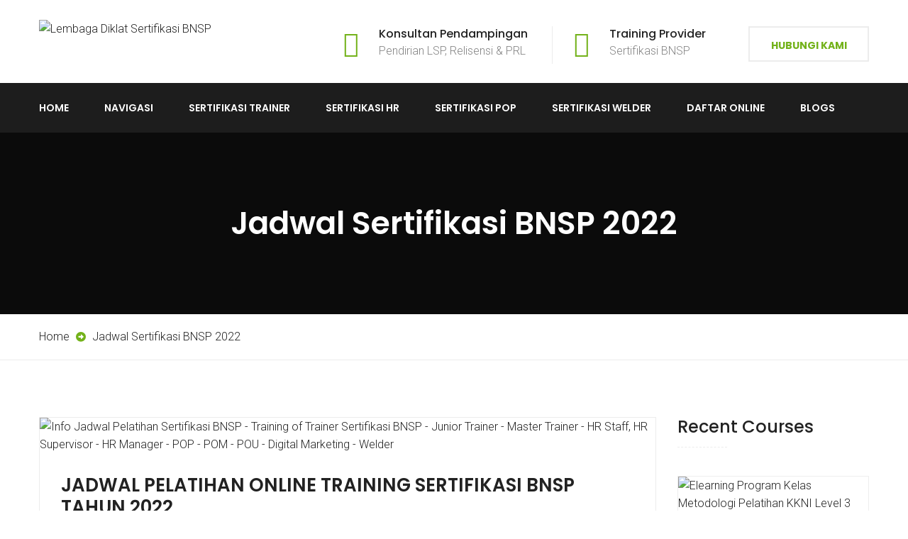

--- FILE ---
content_type: text/html; charset=UTF-8
request_url: https://lpksindaharjaya.com/download-category/jadwal-sertifikasi-bnsp-2022/
body_size: 31270
content:
<!DOCTYPE html>
<html dir="ltr" lang="en-US" prefix="og: https://ogp.me/ns#">
<head>
	<meta charset="UTF-8">
	<meta name="viewport" content="width=device-width, initial-scale=1">
	<link rel="pingback" href="https://lpksindaharjaya.com/xmlrpc.php">

	<script type="text/javascript" id="lpData">
/* <![CDATA[ */
var lpData = {"site_url":"https:\/\/lpksindaharjaya.com","user_id":"0","theme":"gardenhub","lp_rest_url":"https:\/\/lpksindaharjaya.com\/wp-json\/","nonce":"a78089a8fb","is_course_archive":"","courses_url":"https:\/\/lpksindaharjaya.com\/elearning-program\/","urlParams":[],"lp_version":"4.3.2.7","lp_rest_load_ajax":"https:\/\/lpksindaharjaya.com\/wp-json\/lp\/v1\/load_content_via_ajax\/","ajaxUrl":"https:\/\/lpksindaharjaya.com\/wp-admin\/admin-ajax.php","lpAjaxUrl":"https:\/\/lpksindaharjaya.com\/lp-ajax-handle","coverImageRatio":"5.16","toast":{"gravity":"bottom","position":"center","duration":3000,"close":1,"stopOnFocus":1,"classPrefix":"lp-toast"},"i18n":[]};
/* ]]> */
</script>
<script type="text/javascript" id="lpSettingCourses">
/* <![CDATA[ */
var lpSettingCourses = {"lpArchiveLoadAjax":"1","lpArchiveNoLoadAjaxFirst":"0","lpArchivePaginationType":"","noLoadCoursesJs":"0"};
/* ]]> */
</script>
		<style id="learn-press-custom-css">
			:root {
				--lp-container-max-width: 1290px;
				--lp-cotainer-padding: 1rem;
				--lp-primary-color: #ffb606;
				--lp-secondary-color: #442e66;
			}
		</style>
		<title>Jadwal Sertifikasi BNSP 2022 | Lembaga Diklat Sertifikasi BNSP</title>

		<!-- All in One SEO Pro 4.9.3 - aioseo.com -->
	<meta name="robots" content="max-image-preview:large" />
	<meta name="google-site-verification" content="-zHFG3AV89wxzoePqOT49IfJ-CGHG_Zhg5JrNjdgcZg" />
	<meta name="msvalidate.01" content="A0BFF0E453DFB275C2ED427FE39DD667" />
	<link rel="canonical" href="https://lpksindaharjaya.com/download-category/jadwal-sertifikasi-bnsp-2022/" />
	<meta name="generator" content="All in One SEO Pro (AIOSEO) 4.9.3" />
		<meta property="og:locale" content="en_US" />
		<meta property="og:site_name" content="Lembaga Diklat Sertifikasi BNSP | LPK Sinda Harjaya - Pusdiklat Kompetensi Sertifikasi BNSP" />
		<meta property="og:type" content="article" />
		<meta property="og:title" content="Jadwal Sertifikasi BNSP 2022 | Lembaga Diklat Sertifikasi BNSP" />
		<meta property="og:url" content="https://lpksindaharjaya.com/download-category/jadwal-sertifikasi-bnsp-2022/" />
		<meta property="article:publisher" content="https://www.facebook.com/lpksindaharjaya" />
		<meta name="twitter:card" content="summary" />
		<meta name="twitter:title" content="Jadwal Sertifikasi BNSP 2022 | Lembaga Diklat Sertifikasi BNSP" />
		<script type="application/ld+json" class="aioseo-schema">
			{"@context":"https:\/\/schema.org","@graph":[{"@type":"BreadcrumbList","@id":"https:\/\/lpksindaharjaya.com\/download-category\/jadwal-sertifikasi-bnsp-2022\/#breadcrumblist","itemListElement":[{"@type":"ListItem","@id":"https:\/\/lpksindaharjaya.com#listItem","position":1,"name":"Home","item":"https:\/\/lpksindaharjaya.com","nextItem":{"@type":"ListItem","@id":"https:\/\/lpksindaharjaya.com\/download-category\/jadwal-sertifikasi-bnsp-2022\/#listItem","name":"Jadwal Sertifikasi BNSP 2022"}},{"@type":"ListItem","@id":"https:\/\/lpksindaharjaya.com\/download-category\/jadwal-sertifikasi-bnsp-2022\/#listItem","position":2,"name":"Jadwal Sertifikasi BNSP 2022","previousItem":{"@type":"ListItem","@id":"https:\/\/lpksindaharjaya.com#listItem","name":"Home"}}]},{"@type":"CollectionPage","@id":"https:\/\/lpksindaharjaya.com\/download-category\/jadwal-sertifikasi-bnsp-2022\/#collectionpage","url":"https:\/\/lpksindaharjaya.com\/download-category\/jadwal-sertifikasi-bnsp-2022\/","name":"Jadwal Sertifikasi BNSP 2022 | Lembaga Diklat Sertifikasi BNSP","inLanguage":"en-US","isPartOf":{"@id":"https:\/\/lpksindaharjaya.com\/#website"},"breadcrumb":{"@id":"https:\/\/lpksindaharjaya.com\/download-category\/jadwal-sertifikasi-bnsp-2022\/#breadcrumblist"}},{"@type":"Organization","@id":"https:\/\/lpksindaharjaya.com\/#organization","name":"SINDA HARJAYA","description":"LPK Sinda Harjaya - Pusdiklat Kompetensi Sertifikasi BNSP","url":"https:\/\/lpksindaharjaya.com\/","telephone":"+6281369996065","logo":{"@type":"ImageObject","url":"https:\/\/lpksindaharjaya.com\/wp-content\/uploads\/2021\/04\/LOGO-SITUS-SINDA-HARJAYA-KONSULTAN-PENDAMPINGAN-PENDIRIAN-LSP-DAN-PUSDIKLAT-SERTIFIKASI-BNSP-2.png","@id":"https:\/\/lpksindaharjaya.com\/download-category\/jadwal-sertifikasi-bnsp-2022\/#organizationLogo","width":426,"height":152,"caption":"LOGO SITUS SINDA HARJAYA KONSULTAN PENDAMPINGAN PENDIRIAN LSP DAN PUSDIKLAT SERTIFIKASI BNSP (2)"},"image":{"@id":"https:\/\/lpksindaharjaya.com\/download-category\/jadwal-sertifikasi-bnsp-2022\/#organizationLogo"},"sameAs":["https:\/\/www.facebook.com\/lpksindaharjaya"]},{"@type":"WebSite","@id":"https:\/\/lpksindaharjaya.com\/#website","url":"https:\/\/lpksindaharjaya.com\/","name":"SINDA HARJAYA","description":"LPK Sinda Harjaya - Pusdiklat Kompetensi Sertifikasi BNSP","inLanguage":"en-US","publisher":{"@id":"https:\/\/lpksindaharjaya.com\/#organization"}}]}
		</script>
		<!-- All in One SEO Pro -->

<link rel='dns-prefetch' href='//cdnjs.cloudflare.com' />
<link rel='dns-prefetch' href='//cdn.jsdelivr.net' />
<link href='https://fonts.gstatic.com' crossorigin rel='preconnect' />
<link rel="alternate" type="application/rss+xml" title="Lembaga Diklat Sertifikasi BNSP &raquo; Feed" href="https://lpksindaharjaya.com/feed/" />
<link rel="alternate" type="application/rss+xml" title="Lembaga Diklat Sertifikasi BNSP &raquo; Comments Feed" href="https://lpksindaharjaya.com/comments/feed/" />
<script type="text/javascript" id="wpp-js" src="https://lpksindaharjaya.com/wp-content/plugins/wordpress-popular-posts/assets/js/wpp.min.js?ver=7.3.6" data-sampling="0" data-sampling-rate="100" data-api-url="https://lpksindaharjaya.com/wp-json/wordpress-popular-posts" data-post-id="0" data-token="a78089a8fb" data-lang="0" data-debug="0"></script>
<link rel="alternate" type="application/rss+xml" title="Lembaga Diklat Sertifikasi BNSP &raquo; Jadwal Sertifikasi BNSP 2022 Category Feed" href="https://lpksindaharjaya.com/download-category/jadwal-sertifikasi-bnsp-2022/feed/" />
                <script type="text/javascript">
                    let mp_ajax_url = "https://lpksindaharjaya.com/wp-admin/admin-ajax.php";
                    var ajaxurl = "https://lpksindaharjaya.com/wp-admin/admin-ajax.php";
                    let mpwem_ajax_url = "https://lpksindaharjaya.com/wp-admin/admin-ajax.php";
                    let mpwem_currency_symbol = "Rp";
                    let mpwem_currency_position = "left_space";
                    let mpwem_currency_decimal = ".";
                    let mpwem_currency_thousands_separator = ",";
                    let mpwem_num_of_decimal = "2";
                    let mpwem_empty_image_url = "https://lpksindaharjaya.com/wp-content/plugins/mage-eventpress/assets/helper/images/no_image.png";
                    let mpwem_date_format = "D d M , yy";
                    //let mp_nonce = wp_create_nonce('mep-ajax-nonce');
                </script>
						<!-- This site uses the Google Analytics by MonsterInsights plugin v9.11.1 - Using Analytics tracking - https://www.monsterinsights.com/ -->
							<script src="//www.googletagmanager.com/gtag/js?id=G-P94EWYEYLC"  data-cfasync="false" data-wpfc-render="false" type="text/javascript" async></script>
			<script data-cfasync="false" data-wpfc-render="false" type="text/javascript">
				var mi_version = '9.11.1';
				var mi_track_user = true;
				var mi_no_track_reason = '';
								var MonsterInsightsDefaultLocations = {"page_location":"https:\/\/lpksindaharjaya.com\/download-category\/jadwal-sertifikasi-bnsp-2022\/"};
								if ( typeof MonsterInsightsPrivacyGuardFilter === 'function' ) {
					var MonsterInsightsLocations = (typeof MonsterInsightsExcludeQuery === 'object') ? MonsterInsightsPrivacyGuardFilter( MonsterInsightsExcludeQuery ) : MonsterInsightsPrivacyGuardFilter( MonsterInsightsDefaultLocations );
				} else {
					var MonsterInsightsLocations = (typeof MonsterInsightsExcludeQuery === 'object') ? MonsterInsightsExcludeQuery : MonsterInsightsDefaultLocations;
				}

								var disableStrs = [
										'ga-disable-G-P94EWYEYLC',
									];

				/* Function to detect opted out users */
				function __gtagTrackerIsOptedOut() {
					for (var index = 0; index < disableStrs.length; index++) {
						if (document.cookie.indexOf(disableStrs[index] + '=true') > -1) {
							return true;
						}
					}

					return false;
				}

				/* Disable tracking if the opt-out cookie exists. */
				if (__gtagTrackerIsOptedOut()) {
					for (var index = 0; index < disableStrs.length; index++) {
						window[disableStrs[index]] = true;
					}
				}

				/* Opt-out function */
				function __gtagTrackerOptout() {
					for (var index = 0; index < disableStrs.length; index++) {
						document.cookie = disableStrs[index] + '=true; expires=Thu, 31 Dec 2099 23:59:59 UTC; path=/';
						window[disableStrs[index]] = true;
					}
				}

				if ('undefined' === typeof gaOptout) {
					function gaOptout() {
						__gtagTrackerOptout();
					}
				}
								window.dataLayer = window.dataLayer || [];

				window.MonsterInsightsDualTracker = {
					helpers: {},
					trackers: {},
				};
				if (mi_track_user) {
					function __gtagDataLayer() {
						dataLayer.push(arguments);
					}

					function __gtagTracker(type, name, parameters) {
						if (!parameters) {
							parameters = {};
						}

						if (parameters.send_to) {
							__gtagDataLayer.apply(null, arguments);
							return;
						}

						if (type === 'event') {
														parameters.send_to = monsterinsights_frontend.v4_id;
							var hookName = name;
							if (typeof parameters['event_category'] !== 'undefined') {
								hookName = parameters['event_category'] + ':' + name;
							}

							if (typeof MonsterInsightsDualTracker.trackers[hookName] !== 'undefined') {
								MonsterInsightsDualTracker.trackers[hookName](parameters);
							} else {
								__gtagDataLayer('event', name, parameters);
							}
							
						} else {
							__gtagDataLayer.apply(null, arguments);
						}
					}

					__gtagTracker('js', new Date());
					__gtagTracker('set', {
						'developer_id.dZGIzZG': true,
											});
					if ( MonsterInsightsLocations.page_location ) {
						__gtagTracker('set', MonsterInsightsLocations);
					}
										__gtagTracker('config', 'G-P94EWYEYLC', {"forceSSL":"true","link_attribution":"true"} );
										window.gtag = __gtagTracker;										(function () {
						/* https://developers.google.com/analytics/devguides/collection/analyticsjs/ */
						/* ga and __gaTracker compatibility shim. */
						var noopfn = function () {
							return null;
						};
						var newtracker = function () {
							return new Tracker();
						};
						var Tracker = function () {
							return null;
						};
						var p = Tracker.prototype;
						p.get = noopfn;
						p.set = noopfn;
						p.send = function () {
							var args = Array.prototype.slice.call(arguments);
							args.unshift('send');
							__gaTracker.apply(null, args);
						};
						var __gaTracker = function () {
							var len = arguments.length;
							if (len === 0) {
								return;
							}
							var f = arguments[len - 1];
							if (typeof f !== 'object' || f === null || typeof f.hitCallback !== 'function') {
								if ('send' === arguments[0]) {
									var hitConverted, hitObject = false, action;
									if ('event' === arguments[1]) {
										if ('undefined' !== typeof arguments[3]) {
											hitObject = {
												'eventAction': arguments[3],
												'eventCategory': arguments[2],
												'eventLabel': arguments[4],
												'value': arguments[5] ? arguments[5] : 1,
											}
										}
									}
									if ('pageview' === arguments[1]) {
										if ('undefined' !== typeof arguments[2]) {
											hitObject = {
												'eventAction': 'page_view',
												'page_path': arguments[2],
											}
										}
									}
									if (typeof arguments[2] === 'object') {
										hitObject = arguments[2];
									}
									if (typeof arguments[5] === 'object') {
										Object.assign(hitObject, arguments[5]);
									}
									if ('undefined' !== typeof arguments[1].hitType) {
										hitObject = arguments[1];
										if ('pageview' === hitObject.hitType) {
											hitObject.eventAction = 'page_view';
										}
									}
									if (hitObject) {
										action = 'timing' === arguments[1].hitType ? 'timing_complete' : hitObject.eventAction;
										hitConverted = mapArgs(hitObject);
										__gtagTracker('event', action, hitConverted);
									}
								}
								return;
							}

							function mapArgs(args) {
								var arg, hit = {};
								var gaMap = {
									'eventCategory': 'event_category',
									'eventAction': 'event_action',
									'eventLabel': 'event_label',
									'eventValue': 'event_value',
									'nonInteraction': 'non_interaction',
									'timingCategory': 'event_category',
									'timingVar': 'name',
									'timingValue': 'value',
									'timingLabel': 'event_label',
									'page': 'page_path',
									'location': 'page_location',
									'title': 'page_title',
									'referrer' : 'page_referrer',
								};
								for (arg in args) {
																		if (!(!args.hasOwnProperty(arg) || !gaMap.hasOwnProperty(arg))) {
										hit[gaMap[arg]] = args[arg];
									} else {
										hit[arg] = args[arg];
									}
								}
								return hit;
							}

							try {
								f.hitCallback();
							} catch (ex) {
							}
						};
						__gaTracker.create = newtracker;
						__gaTracker.getByName = newtracker;
						__gaTracker.getAll = function () {
							return [];
						};
						__gaTracker.remove = noopfn;
						__gaTracker.loaded = true;
						window['__gaTracker'] = __gaTracker;
					})();
									} else {
										console.log("");
					(function () {
						function __gtagTracker() {
							return null;
						}

						window['__gtagTracker'] = __gtagTracker;
						window['gtag'] = __gtagTracker;
					})();
									}
			</script>
							<!-- / Google Analytics by MonsterInsights -->
		<style id='wp-img-auto-sizes-contain-inline-css' type='text/css'>
img:is([sizes=auto i],[sizes^="auto," i]){contain-intrinsic-size:3000px 1500px}
/*# sourceURL=wp-img-auto-sizes-contain-inline-css */
</style>
<link rel='stylesheet' id='pt-cv-public-style-css' href='https://lpksindaharjaya.com/wp-content/plugins/content-views-query-and-display-post-page/public/assets/css/cv.css?ver=4.2.1' type='text/css' media='all' />
<style id='wp-emoji-styles-inline-css' type='text/css'>

	img.wp-smiley, img.emoji {
		display: inline !important;
		border: none !important;
		box-shadow: none !important;
		height: 1em !important;
		width: 1em !important;
		margin: 0 0.07em !important;
		vertical-align: -0.1em !important;
		background: none !important;
		padding: 0 !important;
	}
/*# sourceURL=wp-emoji-styles-inline-css */
</style>
<link rel='stylesheet' id='wp-block-library-css' href='https://lpksindaharjaya.com/wp-includes/css/dist/block-library/style.min.css?ver=6.9' type='text/css' media='all' />
<style id='global-styles-inline-css' type='text/css'>
:root{--wp--preset--aspect-ratio--square: 1;--wp--preset--aspect-ratio--4-3: 4/3;--wp--preset--aspect-ratio--3-4: 3/4;--wp--preset--aspect-ratio--3-2: 3/2;--wp--preset--aspect-ratio--2-3: 2/3;--wp--preset--aspect-ratio--16-9: 16/9;--wp--preset--aspect-ratio--9-16: 9/16;--wp--preset--color--black: #000000;--wp--preset--color--cyan-bluish-gray: #abb8c3;--wp--preset--color--white: #ffffff;--wp--preset--color--pale-pink: #f78da7;--wp--preset--color--vivid-red: #cf2e2e;--wp--preset--color--luminous-vivid-orange: #ff6900;--wp--preset--color--luminous-vivid-amber: #fcb900;--wp--preset--color--light-green-cyan: #7bdcb5;--wp--preset--color--vivid-green-cyan: #00d084;--wp--preset--color--pale-cyan-blue: #8ed1fc;--wp--preset--color--vivid-cyan-blue: #0693e3;--wp--preset--color--vivid-purple: #9b51e0;--wp--preset--gradient--vivid-cyan-blue-to-vivid-purple: linear-gradient(135deg,rgb(6,147,227) 0%,rgb(155,81,224) 100%);--wp--preset--gradient--light-green-cyan-to-vivid-green-cyan: linear-gradient(135deg,rgb(122,220,180) 0%,rgb(0,208,130) 100%);--wp--preset--gradient--luminous-vivid-amber-to-luminous-vivid-orange: linear-gradient(135deg,rgb(252,185,0) 0%,rgb(255,105,0) 100%);--wp--preset--gradient--luminous-vivid-orange-to-vivid-red: linear-gradient(135deg,rgb(255,105,0) 0%,rgb(207,46,46) 100%);--wp--preset--gradient--very-light-gray-to-cyan-bluish-gray: linear-gradient(135deg,rgb(238,238,238) 0%,rgb(169,184,195) 100%);--wp--preset--gradient--cool-to-warm-spectrum: linear-gradient(135deg,rgb(74,234,220) 0%,rgb(151,120,209) 20%,rgb(207,42,186) 40%,rgb(238,44,130) 60%,rgb(251,105,98) 80%,rgb(254,248,76) 100%);--wp--preset--gradient--blush-light-purple: linear-gradient(135deg,rgb(255,206,236) 0%,rgb(152,150,240) 100%);--wp--preset--gradient--blush-bordeaux: linear-gradient(135deg,rgb(254,205,165) 0%,rgb(254,45,45) 50%,rgb(107,0,62) 100%);--wp--preset--gradient--luminous-dusk: linear-gradient(135deg,rgb(255,203,112) 0%,rgb(199,81,192) 50%,rgb(65,88,208) 100%);--wp--preset--gradient--pale-ocean: linear-gradient(135deg,rgb(255,245,203) 0%,rgb(182,227,212) 50%,rgb(51,167,181) 100%);--wp--preset--gradient--electric-grass: linear-gradient(135deg,rgb(202,248,128) 0%,rgb(113,206,126) 100%);--wp--preset--gradient--midnight: linear-gradient(135deg,rgb(2,3,129) 0%,rgb(40,116,252) 100%);--wp--preset--font-size--small: 13px;--wp--preset--font-size--medium: 20px;--wp--preset--font-size--large: 36px;--wp--preset--font-size--x-large: 42px;--wp--preset--spacing--20: 0.44rem;--wp--preset--spacing--30: 0.67rem;--wp--preset--spacing--40: 1rem;--wp--preset--spacing--50: 1.5rem;--wp--preset--spacing--60: 2.25rem;--wp--preset--spacing--70: 3.38rem;--wp--preset--spacing--80: 5.06rem;--wp--preset--shadow--natural: 6px 6px 9px rgba(0, 0, 0, 0.2);--wp--preset--shadow--deep: 12px 12px 50px rgba(0, 0, 0, 0.4);--wp--preset--shadow--sharp: 6px 6px 0px rgba(0, 0, 0, 0.2);--wp--preset--shadow--outlined: 6px 6px 0px -3px rgb(255, 255, 255), 6px 6px rgb(0, 0, 0);--wp--preset--shadow--crisp: 6px 6px 0px rgb(0, 0, 0);}:where(.is-layout-flex){gap: 0.5em;}:where(.is-layout-grid){gap: 0.5em;}body .is-layout-flex{display: flex;}.is-layout-flex{flex-wrap: wrap;align-items: center;}.is-layout-flex > :is(*, div){margin: 0;}body .is-layout-grid{display: grid;}.is-layout-grid > :is(*, div){margin: 0;}:where(.wp-block-columns.is-layout-flex){gap: 2em;}:where(.wp-block-columns.is-layout-grid){gap: 2em;}:where(.wp-block-post-template.is-layout-flex){gap: 1.25em;}:where(.wp-block-post-template.is-layout-grid){gap: 1.25em;}.has-black-color{color: var(--wp--preset--color--black) !important;}.has-cyan-bluish-gray-color{color: var(--wp--preset--color--cyan-bluish-gray) !important;}.has-white-color{color: var(--wp--preset--color--white) !important;}.has-pale-pink-color{color: var(--wp--preset--color--pale-pink) !important;}.has-vivid-red-color{color: var(--wp--preset--color--vivid-red) !important;}.has-luminous-vivid-orange-color{color: var(--wp--preset--color--luminous-vivid-orange) !important;}.has-luminous-vivid-amber-color{color: var(--wp--preset--color--luminous-vivid-amber) !important;}.has-light-green-cyan-color{color: var(--wp--preset--color--light-green-cyan) !important;}.has-vivid-green-cyan-color{color: var(--wp--preset--color--vivid-green-cyan) !important;}.has-pale-cyan-blue-color{color: var(--wp--preset--color--pale-cyan-blue) !important;}.has-vivid-cyan-blue-color{color: var(--wp--preset--color--vivid-cyan-blue) !important;}.has-vivid-purple-color{color: var(--wp--preset--color--vivid-purple) !important;}.has-black-background-color{background-color: var(--wp--preset--color--black) !important;}.has-cyan-bluish-gray-background-color{background-color: var(--wp--preset--color--cyan-bluish-gray) !important;}.has-white-background-color{background-color: var(--wp--preset--color--white) !important;}.has-pale-pink-background-color{background-color: var(--wp--preset--color--pale-pink) !important;}.has-vivid-red-background-color{background-color: var(--wp--preset--color--vivid-red) !important;}.has-luminous-vivid-orange-background-color{background-color: var(--wp--preset--color--luminous-vivid-orange) !important;}.has-luminous-vivid-amber-background-color{background-color: var(--wp--preset--color--luminous-vivid-amber) !important;}.has-light-green-cyan-background-color{background-color: var(--wp--preset--color--light-green-cyan) !important;}.has-vivid-green-cyan-background-color{background-color: var(--wp--preset--color--vivid-green-cyan) !important;}.has-pale-cyan-blue-background-color{background-color: var(--wp--preset--color--pale-cyan-blue) !important;}.has-vivid-cyan-blue-background-color{background-color: var(--wp--preset--color--vivid-cyan-blue) !important;}.has-vivid-purple-background-color{background-color: var(--wp--preset--color--vivid-purple) !important;}.has-black-border-color{border-color: var(--wp--preset--color--black) !important;}.has-cyan-bluish-gray-border-color{border-color: var(--wp--preset--color--cyan-bluish-gray) !important;}.has-white-border-color{border-color: var(--wp--preset--color--white) !important;}.has-pale-pink-border-color{border-color: var(--wp--preset--color--pale-pink) !important;}.has-vivid-red-border-color{border-color: var(--wp--preset--color--vivid-red) !important;}.has-luminous-vivid-orange-border-color{border-color: var(--wp--preset--color--luminous-vivid-orange) !important;}.has-luminous-vivid-amber-border-color{border-color: var(--wp--preset--color--luminous-vivid-amber) !important;}.has-light-green-cyan-border-color{border-color: var(--wp--preset--color--light-green-cyan) !important;}.has-vivid-green-cyan-border-color{border-color: var(--wp--preset--color--vivid-green-cyan) !important;}.has-pale-cyan-blue-border-color{border-color: var(--wp--preset--color--pale-cyan-blue) !important;}.has-vivid-cyan-blue-border-color{border-color: var(--wp--preset--color--vivid-cyan-blue) !important;}.has-vivid-purple-border-color{border-color: var(--wp--preset--color--vivid-purple) !important;}.has-vivid-cyan-blue-to-vivid-purple-gradient-background{background: var(--wp--preset--gradient--vivid-cyan-blue-to-vivid-purple) !important;}.has-light-green-cyan-to-vivid-green-cyan-gradient-background{background: var(--wp--preset--gradient--light-green-cyan-to-vivid-green-cyan) !important;}.has-luminous-vivid-amber-to-luminous-vivid-orange-gradient-background{background: var(--wp--preset--gradient--luminous-vivid-amber-to-luminous-vivid-orange) !important;}.has-luminous-vivid-orange-to-vivid-red-gradient-background{background: var(--wp--preset--gradient--luminous-vivid-orange-to-vivid-red) !important;}.has-very-light-gray-to-cyan-bluish-gray-gradient-background{background: var(--wp--preset--gradient--very-light-gray-to-cyan-bluish-gray) !important;}.has-cool-to-warm-spectrum-gradient-background{background: var(--wp--preset--gradient--cool-to-warm-spectrum) !important;}.has-blush-light-purple-gradient-background{background: var(--wp--preset--gradient--blush-light-purple) !important;}.has-blush-bordeaux-gradient-background{background: var(--wp--preset--gradient--blush-bordeaux) !important;}.has-luminous-dusk-gradient-background{background: var(--wp--preset--gradient--luminous-dusk) !important;}.has-pale-ocean-gradient-background{background: var(--wp--preset--gradient--pale-ocean) !important;}.has-electric-grass-gradient-background{background: var(--wp--preset--gradient--electric-grass) !important;}.has-midnight-gradient-background{background: var(--wp--preset--gradient--midnight) !important;}.has-small-font-size{font-size: var(--wp--preset--font-size--small) !important;}.has-medium-font-size{font-size: var(--wp--preset--font-size--medium) !important;}.has-large-font-size{font-size: var(--wp--preset--font-size--large) !important;}.has-x-large-font-size{font-size: var(--wp--preset--font-size--x-large) !important;}
/*# sourceURL=global-styles-inline-css */
</style>

<style id='classic-theme-styles-inline-css' type='text/css'>
/*! This file is auto-generated */
.wp-block-button__link{color:#fff;background-color:#32373c;border-radius:9999px;box-shadow:none;text-decoration:none;padding:calc(.667em + 2px) calc(1.333em + 2px);font-size:1.125em}.wp-block-file__button{background:#32373c;color:#fff;text-decoration:none}
/*# sourceURL=/wp-includes/css/classic-themes.min.css */
</style>
<link rel='stylesheet' id='contact-form-7-css' href='https://lpksindaharjaya.com/wp-content/plugins/contact-form-7/includes/css/styles.css?ver=6.1.4' type='text/css' media='all' />
<link rel='stylesheet' id='wpdm-fonticon-css' href='https://lpksindaharjaya.com/wp-content/plugins/download-manager/assets/wpdm-iconfont/css/wpdm-icons.css?ver=6.9' type='text/css' media='all' />
<link rel='stylesheet' id='wpdm-front-css' href='https://lpksindaharjaya.com/wp-content/plugins/download-manager/assets/css/front.min.css?ver=6.9' type='text/css' media='all' />
<link rel='stylesheet' id='rs-plugin-settings-css' href='https://lpksindaharjaya.com/wp-content/plugins/revslider/public/assets/css/rs6.css?ver=6.4.6' type='text/css' media='all' />
<style id='rs-plugin-settings-inline-css' type='text/css'>
#rs-demo-id {}
/*# sourceURL=rs-plugin-settings-inline-css */
</style>
<link rel='stylesheet' id='woocommerce-general-css' href='https://lpksindaharjaya.com/wp-content/plugins/woocommerce/assets/css/woocommerce.css?ver=10.4.3' type='text/css' media='all' />
<style id='woocommerce-inline-inline-css' type='text/css'>
.woocommerce form .form-row .required { visibility: visible; }
/*# sourceURL=woocommerce-inline-inline-css */
</style>
<link rel='stylesheet' id='wpsw_social-icons-css' href='https://lpksindaharjaya.com/wp-content/plugins/wp-social-widget/assets/css/social-icons.css?ver=2.3.1' type='text/css' media='all' />
<link rel='stylesheet' id='wpsw_social-css-css' href='https://lpksindaharjaya.com/wp-content/plugins/wp-social-widget/assets/css/social-style.css?ver=2.3.1' type='text/css' media='all' />
<link rel='stylesheet' id='mc4wp-form-basic-css' href='https://lpksindaharjaya.com/wp-content/plugins/mailchimp-for-wp/assets/css/form-basic.css?ver=4.11.1' type='text/css' media='all' />
<link rel='stylesheet' id='megamenu-css' href='https://lpksindaharjaya.com/wp-content/uploads/maxmegamenu/style.css?ver=c5cc32' type='text/css' media='all' />
<link rel='stylesheet' id='dashicons-css' href='https://lpksindaharjaya.com/wp-includes/css/dashicons.min.css?ver=6.9' type='text/css' media='all' />
<link rel='stylesheet' id='wordpress-popular-posts-css-css' href='https://lpksindaharjaya.com/wp-content/plugins/wordpress-popular-posts/assets/css/wpp.css?ver=7.3.6' type='text/css' media='all' />
<link crossorigin="anonymous" rel='stylesheet' id='gardenhub-fonts-css' href='https://fonts.googleapis.com/css?family=Montserrat%3A400%2C700%7CRoboto%3A100%2C100i%2C300%2C300i%2C400%2C400i%2C500%2C500i%2C700%2C700i%2C900%2C900i%7CPoppins%3A300%2C400%2C500%2C600%2C700&#038;subset=latin%2Clatin-ext&#038;ver=20161025' type='text/css' media='all' />
<link rel='stylesheet' id='factoryplus-icons-css' href='https://lpksindaharjaya.com/wp-content/themes/gardenhub/css/factoryplus-icons.css?ver=20161025' type='text/css' media='all' />
<link rel='stylesheet' id='flaticon-css' href='https://lpksindaharjaya.com/wp-content/themes/gardenhub/css/flaticon.css?ver=20170425' type='text/css' media='all' />
<link rel='stylesheet' id='bootstrap-css' href='https://lpksindaharjaya.com/wp-content/themes/gardenhub/css/bootstrap.min.css?ver=3.3.7' type='text/css' media='all' />
<link rel='stylesheet' id='fontawesome-css' href='https://lpksindaharjaya.com/wp-content/themes/gardenhub/css/font-awesome.min.css?ver=4.6.3' type='text/css' media='all' />
<link rel='stylesheet' id='gardenhub-css' href='https://lpksindaharjaya.com/wp-content/themes/gardenhub/style.css?ver=20161025' type='text/css' media='all' />
<style id='gardenhub-inline-css' type='text/css'>
.topbar { background-color: #1d1d1d; }.site-footer {background-color: #1d1d1d;}.footer-widgets {background-color: #161616;}	h1{font-family:Poppins, Arial, sans-serif}	h2{font-family:Poppins, Arial, sans-serif}	h3{font-family:Poppins, Arial, sans-serif}	h4{font-family:Poppins, Arial, sans-serif}	h5{font-family:Poppins, Arial, sans-serif}	h6{font-family:Poppins, Arial, sans-serif}
/*# sourceURL=gardenhub-inline-css */
</style>
<link rel="preload" class="mv-grow-style" href="https://lpksindaharjaya.com/wp-content/plugins/social-pug/assets/dist/style-frontend-pro.css?ver=1.36.3" as="style"><noscript><link rel='stylesheet' id='dpsp-frontend-style-pro-css' href='https://lpksindaharjaya.com/wp-content/plugins/social-pug/assets/dist/style-frontend-pro.css?ver=1.36.3' type='text/css' media='all' />
</noscript><link rel='stylesheet' id='meks-social-widget-css' href='https://lpksindaharjaya.com/wp-content/plugins/meks-smart-social-widget/css/style.css?ver=1.6.5' type='text/css' media='all' />
<link rel='stylesheet' id='tawcvs-frontend-css' href='https://lpksindaharjaya.com/wp-content/plugins/variation-swatches-for-woocommerce/assets/css/frontend.css?ver=2.2.5' type='text/css' media='all' />
<link rel='stylesheet' id='select2-css' href='https://lpksindaharjaya.com/wp-content/plugins/woocommerce/assets/css/select2.css?ver=10.4.3' type='text/css' media='all' />
<link rel='stylesheet' id='mp_jquery_ui-css' href='https://lpksindaharjaya.com/wp-content/plugins/mage-eventpress/assets/helper/jquery-ui.min.css?ver=1.13.2' type='text/css' media='all' />
<link rel='stylesheet' id='mp_font_awesome-430-css' href='https://cdnjs.cloudflare.com/ajax/libs/font-awesome/4.3.0/css/font-awesome.css?ver=4.3.0' type='text/css' media='all' />
<link rel='stylesheet' id='mp_font_awesome-660-css' href='https://cdnjs.cloudflare.com/ajax/libs/font-awesome/6.6.0/css/all.min.css?ver=6.6.0' type='text/css' media='all' />
<link rel='stylesheet' id='mp_font_awesome-css' href='//cdn.jsdelivr.net/npm/@fortawesome/fontawesome-free@5.15.4/css/all.min.css?ver=5.15.4' type='text/css' media='all' />
<link rel='stylesheet' id='mp_flat_icon-css' href='https://lpksindaharjaya.com/wp-content/plugins/mage-eventpress/assets/helper/flaticon/flaticon.css?ver=6.9' type='text/css' media='all' />
<link rel='stylesheet' id='mp_owl_carousel-css' href='https://lpksindaharjaya.com/wp-content/plugins/mage-eventpress/assets/helper/owl_carousel/owl.carousel.min.css?ver=2.3.4' type='text/css' media='all' />
<link rel='stylesheet' id='mpwem_slick-css' href='https://lpksindaharjaya.com/wp-content/plugins/mage-eventpress/assets/helper/slick/slick.css?ver=1.8.1' type='text/css' media='all' />
<link rel='stylesheet' id='mpwem_slick_theme-css' href='https://lpksindaharjaya.com/wp-content/plugins/mage-eventpress/assets/helper/slick/slick_theme.css?ver=1.8.1' type='text/css' media='all' />
<link rel='stylesheet' id='mpwem_global-css' href='https://lpksindaharjaya.com/wp-content/plugins/mage-eventpress/assets/helper/mp_style/mpwem_global.css?ver=1769906858' type='text/css' media='all' />
<link rel='stylesheet' id='mage-icons-css' href='https://lpksindaharjaya.com/wp-content/plugins/mage-eventpress/assets/mage-icon/css/mage-icon.css?ver=1769906858' type='text/css' media='all' />
<link rel='stylesheet' id='mep-timeline-min-css' href='https://lpksindaharjaya.com/wp-content/plugins/mage-eventpress/assets/helper/timeline/timeline.min.css?ver=1.0.0' type='text/css' media='all' />
<link rel='stylesheet' id='mep-calendar-min-style-css' href='https://lpksindaharjaya.com/wp-content/plugins/mage-eventpress/assets/helper/calender/calendar.min.css?ver=6.9' type='text/css' media='all' />
<link rel='stylesheet' id='mpwem_style-css' href='https://lpksindaharjaya.com/wp-content/plugins/mage-eventpress/assets/frontend/mpwem_style.css?ver=1769906858' type='text/css' media='all' />
<link rel='stylesheet' id='learnpress-widgets-css' href='https://lpksindaharjaya.com/wp-content/plugins/learnpress/assets/css/widgets.min.css?ver=4.3.2.7' type='text/css' media='all' />
<link rel='stylesheet' id='js_composer_front-css' href='https://lpksindaharjaya.com/wp-content/plugins/js_composer/assets/css/js_composer.min.css?ver=6.2.0' type='text/css' media='all' />
<link rel='stylesheet' id='prettyphoto-css' href='https://lpksindaharjaya.com/wp-content/plugins/js_composer/assets/lib/prettyphoto/css/prettyPhoto.min.css?ver=6.2.0' type='text/css' media='all' />
<link rel='stylesheet' id='vc_pageable_owl-carousel-css-css' href='https://lpksindaharjaya.com/wp-content/plugins/js_composer/assets/lib/owl-carousel2-dist/assets/owl.min.css?ver=6.2.0' type='text/css' media='all' />
<link rel='stylesheet' id='vc_animate-css-css' href='https://lpksindaharjaya.com/wp-content/plugins/js_composer/assets/lib/bower/animate-css/animate.min.css?ver=6.2.0' type='text/css' media='all' />
<style id='quads-styles-inline-css' type='text/css'>

    .quads-location ins.adsbygoogle {
        background: transparent !important;
    }.quads-location .quads_rotator_img{ opacity:1 !important;}
    .quads.quads_ad_container { display: grid; grid-template-columns: auto; grid-gap: 10px; padding: 10px; }
    .grid_image{animation: fadeIn 0.5s;-webkit-animation: fadeIn 0.5s;-moz-animation: fadeIn 0.5s;
        -o-animation: fadeIn 0.5s;-ms-animation: fadeIn 0.5s;}
    .quads-ad-label { font-size: 12px; text-align: center; color: #333;}
    .quads_click_impression { display: none;} .quads-location, .quads-ads-space{max-width:100%;} @media only screen and (max-width: 480px) { .quads-ads-space, .penci-builder-element .quads-ads-space{max-width:340px;}}
/*# sourceURL=quads-styles-inline-css */
</style>
<!--n2css--><!--n2js--><script type="text/javascript" src="https://lpksindaharjaya.com/wp-content/plugins/google-analytics-for-wordpress/assets/js/frontend-gtag.min.js?ver=9.11.1" id="monsterinsights-frontend-script-js" async="async" data-wp-strategy="async"></script>
<script data-cfasync="false" data-wpfc-render="false" type="text/javascript" id='monsterinsights-frontend-script-js-extra'>/* <![CDATA[ */
var monsterinsights_frontend = {"js_events_tracking":"true","download_extensions":"doc,pdf,ppt,zip,xls,docx,pptx,xlsx","inbound_paths":"[{\"path\":\"\\\/go\\\/\",\"label\":\"affiliate\"},{\"path\":\"\\\/recommend\\\/\",\"label\":\"affiliate\"}]","home_url":"https:\/\/lpksindaharjaya.com","hash_tracking":"false","v4_id":"G-P94EWYEYLC"};/* ]]> */
</script>
<script type="text/javascript" id="jquery-core-js-extra">
/* <![CDATA[ */
var mep_ajax = {"url":"https://lpksindaharjaya.com/wp-admin/admin-ajax.php","nonce":"3f92221621"};
//# sourceURL=jquery-core-js-extra
/* ]]> */
</script>
<script type="text/javascript" src="https://lpksindaharjaya.com/wp-includes/js/jquery/jquery.min.js?ver=3.7.1" id="jquery-core-js"></script>
<script type="text/javascript" src="https://lpksindaharjaya.com/wp-includes/js/jquery/jquery-migrate.min.js?ver=3.4.1" id="jquery-migrate-js"></script>
<script type="text/javascript" src="https://lpksindaharjaya.com/wp-content/plugins/download-manager/assets/js/wpdm.min.js?ver=6.9" id="wpdm-frontend-js-js"></script>
<script type="text/javascript" id="wpdm-frontjs-js-extra">
/* <![CDATA[ */
var wpdm_url = {"home":"https://lpksindaharjaya.com/","site":"https://lpksindaharjaya.com/","ajax":"https://lpksindaharjaya.com/wp-admin/admin-ajax.php"};
var wpdm_js = {"spinner":"\u003Ci class=\"wpdm-icon wpdm-sun wpdm-spin\"\u003E\u003C/i\u003E","client_id":"b9896530cc890624f9455d212a7a2af8"};
var wpdm_strings = {"pass_var":"Password Verified!","pass_var_q":"Please click following button to start download.","start_dl":"Start Download"};
//# sourceURL=wpdm-frontjs-js-extra
/* ]]> */
</script>
<script type="text/javascript" src="https://lpksindaharjaya.com/wp-content/plugins/download-manager/assets/js/front.min.js?ver=3.3.44" id="wpdm-frontjs-js"></script>
<script type="text/javascript" src="https://lpksindaharjaya.com/wp-content/plugins/revslider/public/assets/js/rbtools.min.js?ver=6.4.4" id="tp-tools-js"></script>
<script type="text/javascript" src="https://lpksindaharjaya.com/wp-content/plugins/revslider/public/assets/js/rs6.min.js?ver=6.4.6" id="revmin-js"></script>
<script type="text/javascript" src="https://lpksindaharjaya.com/wp-content/plugins/woocommerce/assets/js/jquery-blockui/jquery.blockUI.min.js?ver=2.7.0-wc.10.4.3" id="wc-jquery-blockui-js" data-wp-strategy="defer"></script>
<script type="text/javascript" id="wc-add-to-cart-js-extra">
/* <![CDATA[ */
var wc_add_to_cart_params = {"ajax_url":"/wp-admin/admin-ajax.php","wc_ajax_url":"/?wc-ajax=%%endpoint%%","i18n_view_cart":"View cart","cart_url":"https://lpksindaharjaya.com/checkout/","is_cart":"","cart_redirect_after_add":"no"};
//# sourceURL=wc-add-to-cart-js-extra
/* ]]> */
</script>
<script type="text/javascript" src="https://lpksindaharjaya.com/wp-content/plugins/woocommerce/assets/js/frontend/add-to-cart.min.js?ver=10.4.3" id="wc-add-to-cart-js" data-wp-strategy="defer"></script>
<script type="text/javascript" src="https://lpksindaharjaya.com/wp-content/plugins/woocommerce/assets/js/js-cookie/js.cookie.min.js?ver=2.1.4-wc.10.4.3" id="wc-js-cookie-js" defer="defer" data-wp-strategy="defer"></script>
<script type="text/javascript" id="woocommerce-js-extra">
/* <![CDATA[ */
var woocommerce_params = {"ajax_url":"/wp-admin/admin-ajax.php","wc_ajax_url":"/?wc-ajax=%%endpoint%%","i18n_password_show":"Show password","i18n_password_hide":"Hide password"};
//# sourceURL=woocommerce-js-extra
/* ]]> */
</script>
<script type="text/javascript" src="https://lpksindaharjaya.com/wp-content/plugins/woocommerce/assets/js/frontend/woocommerce.min.js?ver=10.4.3" id="woocommerce-js" defer="defer" data-wp-strategy="defer"></script>
<script type="text/javascript" src="https://lpksindaharjaya.com/wp-content/plugins/js_composer/assets/js/vendors/woocommerce-add-to-cart.js?ver=6.2.0" id="vc_woocommerce-add-to-cart-js-js"></script>
<script type="text/javascript" src="https://lpksindaharjaya.com/wp-content/plugins/woocommerce/assets/js/selectWoo/selectWoo.full.min.js?ver=1.0.9-wc.10.4.3" id="selectWoo-js" defer="defer" data-wp-strategy="defer"></script>
<script type="text/javascript" src="https://lpksindaharjaya.com/wp-content/plugins/woocommerce/assets/js/select2/select2.full.min.js?ver=4.0.3-wc.10.4.3" id="wc-select2-js" defer="defer" data-wp-strategy="defer"></script>
<script type="text/javascript" src="https://lpksindaharjaya.com/wp-content/plugins/mage-eventpress/assets/helper/slick/slick.min.js?ver=1.8.1" id="mpwem_slick-js"></script>
<script type="text/javascript" src="https://lpksindaharjaya.com/wp-content/plugins/learnpress/assets/js/dist/loadAJAX.min.js?ver=4.3.2.7" id="lp-load-ajax-js" async="async" data-wp-strategy="async"></script>
<link rel="https://api.w.org/" href="https://lpksindaharjaya.com/wp-json/" /><link rel="EditURI" type="application/rsd+xml" title="RSD" href="https://lpksindaharjaya.com/xmlrpc.php?rsd" />
<meta name="generator" content="WordPress 6.9" />
<meta name="generator" content="WooCommerce 10.4.3" />
<meta name="google-site-verification" content="-zHFG3AV89wxzoePqOT49IfJ-CGHG_Zhg5JrNjdgcZg" />

<script async src="https://pagead2.googlesyndication.com/pagead/js/adsbygoogle.js?client=ca-pub-6589514919797987"
     crossorigin="anonymous"></script>

<script async src="https://pagead2.googlesyndication.com/pagead/js/adsbygoogle.js?client=ca-pub-6589514919797987"
     crossorigin="anonymous"></script>
<script src="//pagead2.googlesyndication.com/pagead/js/adsbygoogle.js"></script><script>document.cookie = 'quads_browser_width='+screen.width;</script>            <style id="wpp-loading-animation-styles">@-webkit-keyframes bgslide{from{background-position-x:0}to{background-position-x:-200%}}@keyframes bgslide{from{background-position-x:0}to{background-position-x:-200%}}.wpp-widget-block-placeholder,.wpp-shortcode-placeholder{margin:0 auto;width:60px;height:3px;background:#dd3737;background:linear-gradient(90deg,#dd3737 0%,#571313 10%,#dd3737 100%);background-size:200% auto;border-radius:3px;-webkit-animation:bgslide 1s infinite linear;animation:bgslide 1s infinite linear}</style>
            	<noscript><style>.woocommerce-product-gallery{ opacity: 1 !important; }</style></noscript>
	<meta name="hubbub-info" description="Hubbub 1.36.3"><meta name="generator" content="Powered by WPBakery Page Builder - drag and drop page builder for WordPress."/>
<!-- There is no amphtml version available for this URL. --><meta name="generator" content="Powered by Slider Revolution 6.4.6 - responsive, Mobile-Friendly Slider Plugin for WordPress with comfortable drag and drop interface." />
<link rel="icon" href="https://lpksindaharjaya.com/wp-content/uploads/2021/04/LOGO-PT.-SINDA-HARJAYA-MITRA-UTAMA-KONSULTAN-PENDIRIAN-LSP-LPK-SERTIFIKASI-BNSP-100x100.png" sizes="32x32" />
<link rel="icon" href="https://lpksindaharjaya.com/wp-content/uploads/2021/04/LOGO-PT.-SINDA-HARJAYA-MITRA-UTAMA-KONSULTAN-PENDIRIAN-LSP-LPK-SERTIFIKASI-BNSP-300x300.png" sizes="192x192" />
<link rel="apple-touch-icon" href="https://lpksindaharjaya.com/wp-content/uploads/2021/04/LOGO-PT.-SINDA-HARJAYA-MITRA-UTAMA-KONSULTAN-PENDIRIAN-LSP-LPK-SERTIFIKASI-BNSP-300x300.png" />
<meta name="msapplication-TileImage" content="https://lpksindaharjaya.com/wp-content/uploads/2021/04/LOGO-PT.-SINDA-HARJAYA-MITRA-UTAMA-KONSULTAN-PENDIRIAN-LSP-LPK-SERTIFIKASI-BNSP-300x300.png" />
<script type="text/javascript">function setREVStartSize(e){
			//window.requestAnimationFrame(function() {				 
				window.RSIW = window.RSIW===undefined ? window.innerWidth : window.RSIW;	
				window.RSIH = window.RSIH===undefined ? window.innerHeight : window.RSIH;	
				try {								
					var pw = document.getElementById(e.c).parentNode.offsetWidth,
						newh;
					pw = pw===0 || isNaN(pw) ? window.RSIW : pw;
					e.tabw = e.tabw===undefined ? 0 : parseInt(e.tabw);
					e.thumbw = e.thumbw===undefined ? 0 : parseInt(e.thumbw);
					e.tabh = e.tabh===undefined ? 0 : parseInt(e.tabh);
					e.thumbh = e.thumbh===undefined ? 0 : parseInt(e.thumbh);
					e.tabhide = e.tabhide===undefined ? 0 : parseInt(e.tabhide);
					e.thumbhide = e.thumbhide===undefined ? 0 : parseInt(e.thumbhide);
					e.mh = e.mh===undefined || e.mh=="" || e.mh==="auto" ? 0 : parseInt(e.mh,0);		
					if(e.layout==="fullscreen" || e.l==="fullscreen") 						
						newh = Math.max(e.mh,window.RSIH);					
					else{					
						e.gw = Array.isArray(e.gw) ? e.gw : [e.gw];
						for (var i in e.rl) if (e.gw[i]===undefined || e.gw[i]===0) e.gw[i] = e.gw[i-1];					
						e.gh = e.el===undefined || e.el==="" || (Array.isArray(e.el) && e.el.length==0)? e.gh : e.el;
						e.gh = Array.isArray(e.gh) ? e.gh : [e.gh];
						for (var i in e.rl) if (e.gh[i]===undefined || e.gh[i]===0) e.gh[i] = e.gh[i-1];
											
						var nl = new Array(e.rl.length),
							ix = 0,						
							sl;					
						e.tabw = e.tabhide>=pw ? 0 : e.tabw;
						e.thumbw = e.thumbhide>=pw ? 0 : e.thumbw;
						e.tabh = e.tabhide>=pw ? 0 : e.tabh;
						e.thumbh = e.thumbhide>=pw ? 0 : e.thumbh;					
						for (var i in e.rl) nl[i] = e.rl[i]<window.RSIW ? 0 : e.rl[i];
						sl = nl[0];									
						for (var i in nl) if (sl>nl[i] && nl[i]>0) { sl = nl[i]; ix=i;}															
						var m = pw>(e.gw[ix]+e.tabw+e.thumbw) ? 1 : (pw-(e.tabw+e.thumbw)) / (e.gw[ix]);					
						newh =  (e.gh[ix] * m) + (e.tabh + e.thumbh);
					}				
					if(window.rs_init_css===undefined) window.rs_init_css = document.head.appendChild(document.createElement("style"));					
					document.getElementById(e.c).height = newh+"px";
					window.rs_init_css.innerHTML += "#"+e.c+"_wrapper { height: "+newh+"px }";				
				} catch(e){
					console.log("Failure at Presize of Slider:" + e)
				}					   
			//});
		  };</script>
                <style>
					:root {
						--d_container_width: 1320px;
						--sidebar_left: 280px;
						--sidebar_right: 300px;
						--main_section: calc(100% - 300px);
						--dmpl: 40px;
						--dmp: 20px;
						--dmp_negetive: -20px;
						--dmp_xs: 10px;
						--dmp_xxs: 5px;
						--dmp_xs_negative: -10px;
						--dbrl: 10px;
						--dbr: 5px;
						--d_shadow: 0 0 2px #665F5F7A;
					}
					/*****Font size********/
					:root {
						--fs: 14px;
						--fw: normal;
						--fs_small: 11px;
						--fs_label: 16px;
						--fs_h6: 16px;
						--fs_h5: 18px;
						--fs_h4: 22px;
						--fs_h3: 25px;
						--fs_h2: 30px;
						--fs_h1: 35px;
						--fw-thin: 300; /*font weight medium*/
						--fw-normal: 500; /*font weight medium*/
						--fw-medium: 600; /*font weight medium*/
						--fw-bold: bold; /*font weight bold*/
					}
					/*****Button********/
					:root {
						--button_bg: #ea8125;
						--color_button: #fff;
						--button_fs: 16px;
						--button_height: 40px;
						--button_height_xs: 30px;
						--button_width: 120px;
						--button_shadows: 0 8px 12px rgb(51 65 80 / 6%), 0 14px 44px rgb(51 65 80 / 11%);
					}
					/*******Color***********/
					:root {
						--d_color: #303030;
						--color_border: #DDD;
						--color_active: #0E6BB7;
						--color_section: #FAFCFE;
						--color_theme: #6046FF;
						--color_theme_ee: #6046FFee;
						--color_theme_cc: #6046FFcc;
						--color_theme_aa: #6046FFaa;
						--color_theme_88: #6046FF88;
						--color_theme_77: #6046FF77;
						--color_theme_alter: #fff;
						--color_warning: #f8d7da;
						--color_primary: #007bff;
						--color_secondary: #6c757d;
						--color_black: #000;
						--color_success: #006607;
						--color_danger: #dc3545;
						--color_required: #C00;
						--color_white: #FFFFFF;
						--color_light: #F2F2F2;
						--color_light_1: #BBB;
						--color_light_2: #EAECEE;
						--color_light_3: #878787;
						--color_light_4: #f9f9f9;
						--color_info: #666;
						--color_yellow: #FEBB02;
						--color_blue: #815DF2;
						--color_navy_blue: #007CBA;
						--color_1: #0C5460;
						--color_2: #0CB32612;
						--color_3: #FAFCFE;
						--color_4: #6148BA;
						--color_5: #BCB;
						--color_6: #ffbe30;
						--color_7: #F1F5FF;
						--color_dark: #303030;
						--color_gray: #D3D3D3;
						--color_green: #32C1A4;
						--color_red: #ED5A54;
						--color_orange: #FFBE00;
					}
					@media only screen and (max-width: 1100px) {
						:root {
							--fs: 14px;
							--fs_small: 12px;
							--fs_label: 15px;
							--fs_h4: 20px;
							--fs_h3: 22px;
							--fs_h2: 25px;
							--fs_h1: 30px;
							--dmpl: 32px;
							--dmp: 16px;
							--dmp_negetive: -16px;
							--dmp_xs: 8px;
							--dmp_xs_negative: -8px;
						}
					}
					@media only screen and (max-width: 700px) {
						:root {
							--fs: 12px;
							--fs_small: 10px;
							--fs_label: 13px;
							--fs_h6: 15px;
							--fs_h5: 16px;
							--fs_h4: 18px;
							--fs_h3: 20px;
							--fs_h2: 22px;
							--fs_h1: 24px;
							--dmp: 10px;
							--dmp_xs: 5px;
							--dmp_xs_negative: -5px;
							--button_fs: 14px;
						}
					}
                </style>
				<style id="kirki-inline-styles">/* cyrillic-ext */
@font-face {
  font-family: 'Roboto';
  font-style: normal;
  font-weight: 300;
  font-stretch: normal;
  font-display: swap;
  src: url(https://lpksindaharjaya.com/wp-content/fonts/roboto/font) format('woff');
  unicode-range: U+0460-052F, U+1C80-1C8A, U+20B4, U+2DE0-2DFF, U+A640-A69F, U+FE2E-FE2F;
}
/* cyrillic */
@font-face {
  font-family: 'Roboto';
  font-style: normal;
  font-weight: 300;
  font-stretch: normal;
  font-display: swap;
  src: url(https://lpksindaharjaya.com/wp-content/fonts/roboto/font) format('woff');
  unicode-range: U+0301, U+0400-045F, U+0490-0491, U+04B0-04B1, U+2116;
}
/* greek-ext */
@font-face {
  font-family: 'Roboto';
  font-style: normal;
  font-weight: 300;
  font-stretch: normal;
  font-display: swap;
  src: url(https://lpksindaharjaya.com/wp-content/fonts/roboto/font) format('woff');
  unicode-range: U+1F00-1FFF;
}
/* greek */
@font-face {
  font-family: 'Roboto';
  font-style: normal;
  font-weight: 300;
  font-stretch: normal;
  font-display: swap;
  src: url(https://lpksindaharjaya.com/wp-content/fonts/roboto/font) format('woff');
  unicode-range: U+0370-0377, U+037A-037F, U+0384-038A, U+038C, U+038E-03A1, U+03A3-03FF;
}
/* math */
@font-face {
  font-family: 'Roboto';
  font-style: normal;
  font-weight: 300;
  font-stretch: normal;
  font-display: swap;
  src: url(https://lpksindaharjaya.com/wp-content/fonts/roboto/font) format('woff');
  unicode-range: U+0302-0303, U+0305, U+0307-0308, U+0310, U+0312, U+0315, U+031A, U+0326-0327, U+032C, U+032F-0330, U+0332-0333, U+0338, U+033A, U+0346, U+034D, U+0391-03A1, U+03A3-03A9, U+03B1-03C9, U+03D1, U+03D5-03D6, U+03F0-03F1, U+03F4-03F5, U+2016-2017, U+2034-2038, U+203C, U+2040, U+2043, U+2047, U+2050, U+2057, U+205F, U+2070-2071, U+2074-208E, U+2090-209C, U+20D0-20DC, U+20E1, U+20E5-20EF, U+2100-2112, U+2114-2115, U+2117-2121, U+2123-214F, U+2190, U+2192, U+2194-21AE, U+21B0-21E5, U+21F1-21F2, U+21F4-2211, U+2213-2214, U+2216-22FF, U+2308-230B, U+2310, U+2319, U+231C-2321, U+2336-237A, U+237C, U+2395, U+239B-23B7, U+23D0, U+23DC-23E1, U+2474-2475, U+25AF, U+25B3, U+25B7, U+25BD, U+25C1, U+25CA, U+25CC, U+25FB, U+266D-266F, U+27C0-27FF, U+2900-2AFF, U+2B0E-2B11, U+2B30-2B4C, U+2BFE, U+3030, U+FF5B, U+FF5D, U+1D400-1D7FF, U+1EE00-1EEFF;
}
/* symbols */
@font-face {
  font-family: 'Roboto';
  font-style: normal;
  font-weight: 300;
  font-stretch: normal;
  font-display: swap;
  src: url(https://lpksindaharjaya.com/wp-content/fonts/roboto/font) format('woff');
  unicode-range: U+0001-000C, U+000E-001F, U+007F-009F, U+20DD-20E0, U+20E2-20E4, U+2150-218F, U+2190, U+2192, U+2194-2199, U+21AF, U+21E6-21F0, U+21F3, U+2218-2219, U+2299, U+22C4-22C6, U+2300-243F, U+2440-244A, U+2460-24FF, U+25A0-27BF, U+2800-28FF, U+2921-2922, U+2981, U+29BF, U+29EB, U+2B00-2BFF, U+4DC0-4DFF, U+FFF9-FFFB, U+10140-1018E, U+10190-1019C, U+101A0, U+101D0-101FD, U+102E0-102FB, U+10E60-10E7E, U+1D2C0-1D2D3, U+1D2E0-1D37F, U+1F000-1F0FF, U+1F100-1F1AD, U+1F1E6-1F1FF, U+1F30D-1F30F, U+1F315, U+1F31C, U+1F31E, U+1F320-1F32C, U+1F336, U+1F378, U+1F37D, U+1F382, U+1F393-1F39F, U+1F3A7-1F3A8, U+1F3AC-1F3AF, U+1F3C2, U+1F3C4-1F3C6, U+1F3CA-1F3CE, U+1F3D4-1F3E0, U+1F3ED, U+1F3F1-1F3F3, U+1F3F5-1F3F7, U+1F408, U+1F415, U+1F41F, U+1F426, U+1F43F, U+1F441-1F442, U+1F444, U+1F446-1F449, U+1F44C-1F44E, U+1F453, U+1F46A, U+1F47D, U+1F4A3, U+1F4B0, U+1F4B3, U+1F4B9, U+1F4BB, U+1F4BF, U+1F4C8-1F4CB, U+1F4D6, U+1F4DA, U+1F4DF, U+1F4E3-1F4E6, U+1F4EA-1F4ED, U+1F4F7, U+1F4F9-1F4FB, U+1F4FD-1F4FE, U+1F503, U+1F507-1F50B, U+1F50D, U+1F512-1F513, U+1F53E-1F54A, U+1F54F-1F5FA, U+1F610, U+1F650-1F67F, U+1F687, U+1F68D, U+1F691, U+1F694, U+1F698, U+1F6AD, U+1F6B2, U+1F6B9-1F6BA, U+1F6BC, U+1F6C6-1F6CF, U+1F6D3-1F6D7, U+1F6E0-1F6EA, U+1F6F0-1F6F3, U+1F6F7-1F6FC, U+1F700-1F7FF, U+1F800-1F80B, U+1F810-1F847, U+1F850-1F859, U+1F860-1F887, U+1F890-1F8AD, U+1F8B0-1F8BB, U+1F8C0-1F8C1, U+1F900-1F90B, U+1F93B, U+1F946, U+1F984, U+1F996, U+1F9E9, U+1FA00-1FA6F, U+1FA70-1FA7C, U+1FA80-1FA89, U+1FA8F-1FAC6, U+1FACE-1FADC, U+1FADF-1FAE9, U+1FAF0-1FAF8, U+1FB00-1FBFF;
}
/* vietnamese */
@font-face {
  font-family: 'Roboto';
  font-style: normal;
  font-weight: 300;
  font-stretch: normal;
  font-display: swap;
  src: url(https://lpksindaharjaya.com/wp-content/fonts/roboto/font) format('woff');
  unicode-range: U+0102-0103, U+0110-0111, U+0128-0129, U+0168-0169, U+01A0-01A1, U+01AF-01B0, U+0300-0301, U+0303-0304, U+0308-0309, U+0323, U+0329, U+1EA0-1EF9, U+20AB;
}
/* latin-ext */
@font-face {
  font-family: 'Roboto';
  font-style: normal;
  font-weight: 300;
  font-stretch: normal;
  font-display: swap;
  src: url(https://lpksindaharjaya.com/wp-content/fonts/roboto/font) format('woff');
  unicode-range: U+0100-02BA, U+02BD-02C5, U+02C7-02CC, U+02CE-02D7, U+02DD-02FF, U+0304, U+0308, U+0329, U+1D00-1DBF, U+1E00-1E9F, U+1EF2-1EFF, U+2020, U+20A0-20AB, U+20AD-20C0, U+2113, U+2C60-2C7F, U+A720-A7FF;
}
/* latin */
@font-face {
  font-family: 'Roboto';
  font-style: normal;
  font-weight: 300;
  font-stretch: normal;
  font-display: swap;
  src: url(https://lpksindaharjaya.com/wp-content/fonts/roboto/font) format('woff');
  unicode-range: U+0000-00FF, U+0131, U+0152-0153, U+02BB-02BC, U+02C6, U+02DA, U+02DC, U+0304, U+0308, U+0329, U+2000-206F, U+20AC, U+2122, U+2191, U+2193, U+2212, U+2215, U+FEFF, U+FFFD;
}/* devanagari */
@font-face {
  font-family: 'Poppins';
  font-style: normal;
  font-weight: 600;
  font-display: swap;
  src: url(https://lpksindaharjaya.com/wp-content/fonts/poppins/font) format('woff');
  unicode-range: U+0900-097F, U+1CD0-1CF9, U+200C-200D, U+20A8, U+20B9, U+20F0, U+25CC, U+A830-A839, U+A8E0-A8FF, U+11B00-11B09;
}
/* latin-ext */
@font-face {
  font-family: 'Poppins';
  font-style: normal;
  font-weight: 600;
  font-display: swap;
  src: url(https://lpksindaharjaya.com/wp-content/fonts/poppins/font) format('woff');
  unicode-range: U+0100-02BA, U+02BD-02C5, U+02C7-02CC, U+02CE-02D7, U+02DD-02FF, U+0304, U+0308, U+0329, U+1D00-1DBF, U+1E00-1E9F, U+1EF2-1EFF, U+2020, U+20A0-20AB, U+20AD-20C0, U+2113, U+2C60-2C7F, U+A720-A7FF;
}
/* latin */
@font-face {
  font-family: 'Poppins';
  font-style: normal;
  font-weight: 600;
  font-display: swap;
  src: url(https://lpksindaharjaya.com/wp-content/fonts/poppins/font) format('woff');
  unicode-range: U+0000-00FF, U+0131, U+0152-0153, U+02BB-02BC, U+02C6, U+02DA, U+02DC, U+0304, U+0308, U+0329, U+2000-206F, U+20AC, U+2122, U+2191, U+2193, U+2212, U+2215, U+FEFF, U+FFFD;
}</style><noscript><style> .wpb_animate_when_almost_visible { opacity: 1; }</style></noscript><meta name="generator" content="WordPress Download Manager 3.3.44" />
<style type="text/css">/** Mega Menu CSS: fs **/</style>
                <style>
        /* WPDM Link Template Styles */        </style>
                <style>

            :root {
                --color-primary: #4a8eff;
                --color-primary-rgb: 74, 142, 255;
                --color-primary-hover: #5998ff;
                --color-primary-active: #3281ff;
                --clr-sec: #6c757d;
                --clr-sec-rgb: 108, 117, 125;
                --clr-sec-hover: #6c757d;
                --clr-sec-active: #6c757d;
                --color-secondary: #6c757d;
                --color-secondary-rgb: 108, 117, 125;
                --color-secondary-hover: #6c757d;
                --color-secondary-active: #6c757d;
                --color-success: #018e11;
                --color-success-rgb: 1, 142, 17;
                --color-success-hover: #0aad01;
                --color-success-active: #0c8c01;
                --color-info: #2CA8FF;
                --color-info-rgb: 44, 168, 255;
                --color-info-hover: #2CA8FF;
                --color-info-active: #2CA8FF;
                --color-warning: #FFB236;
                --color-warning-rgb: 255, 178, 54;
                --color-warning-hover: #FFB236;
                --color-warning-active: #FFB236;
                --color-danger: #ff5062;
                --color-danger-rgb: 255, 80, 98;
                --color-danger-hover: #ff5062;
                --color-danger-active: #ff5062;
                --color-green: #30b570;
                --color-blue: #0073ff;
                --color-purple: #8557D3;
                --color-red: #ff5062;
                --color-muted: rgba(69, 89, 122, 0.6);
                --wpdm-font: "Sen", -apple-system, BlinkMacSystemFont, "Segoe UI", Roboto, Helvetica, Arial, sans-serif, "Apple Color Emoji", "Segoe UI Emoji", "Segoe UI Symbol";
            }

            .wpdm-download-link.btn.btn-primary {
                border-radius: 4px;
            }


        </style>
        <link rel='stylesheet' id='wc-blocks-style-css' href='https://lpksindaharjaya.com/wp-content/plugins/woocommerce/assets/client/blocks/wc-blocks.css?ver=wc-10.4.3' type='text/css' media='all' />
<link rel='stylesheet' id='siteorigin-panels-front-css' href='https://lpksindaharjaya.com/wp-content/plugins/siteorigin-panels/css/front-flex.min.css?ver=2.33.5' type='text/css' media='all' />
</head>

<body class="archive tax-wpdmcategory term-jadwal-sertifikasi-bnsp-2022 term-369 wp-embed-responsive wp-theme-gardenhub theme-gardenhub woocommerce-no-js  single-right hfeed header-sticky hide-topbar-mobile blog-classic header-v2 wpb-js-composer js-comp-ver-6.2.0 vc_responsive">
<div id="page" class="hfeed site">

		<div id="topbar" class="topbar topbar-1">
		<div class="container">
			<div class="row">
											</div>
		</div>
	</div>
	<div id="fh-header-minimized" class="fh-header-minimized fh-header-v2"></div>
	<header id="masthead" class="site-header clearfix">
		<div class="header-main clearfix">
	<div class="site-contact">
		<div class="container">
			<div class="row">
				<div class="site-logo col-md-3 col-sm-6 col-xs-6">
						<a href="https://lpksindaharjaya.com" class="logo">
		<img src="https://lpksindaharjaya.com/wp-content/uploads/2021/04/LOGO-SITUS-SINDA-HARJAYA-KONSULTAN-PENDAMPINGAN-PENDIRIAN-LSP-DAN-PUSDIKLAT-SERTIFIKASI-BNSP-2.png" alt="Lembaga Diklat Sertifikasi BNSP" class="logo-light hide-logo">
		<img src="https://lpksindaharjaya.com/wp-content/uploads/2021/04/LOGO-SITUS-SINDA-HARJAYA-KONSULTAN-PENDAMPINGAN-PENDIRIAN-LSP-DAN-PUSDIKLAT-SERTIFIKASI-BNSP-2.png" alt="Lembaga Diklat Sertifikasi BNSP" class="logo-dark show-logo">
	</a>
<p class="site-title"><a href="https://lpksindaharjaya.com" rel="home">Lembaga Diklat Sertifikasi BNSP</a></p><h2 class="site-description">LPK Sinda Harjaya &#8211; Pusdiklat Kompetensi Sertifikasi BNSP</h2>
				</div>
				<div class="site-extra-text col-md-9 col-sm-6 col-xs-6">
					<div class="extra-item item-text">
				<div class="style-2">
	<div class="address item-1">
		<i class="fa fa-map-marker" aria-hidden="true"></i>
		<div>
			Greenhub, Newyork 10012, USA
		</div>
	</div>

	<div class="email item-1">
		<i class="fa fa-envelope-o" aria-hidden="true"></i>
		<div>
			Mail@Gardenhub.com
		</div>
	</div>

	<div class="time item-1">
		<i class="fa fa-clock-o" aria-hidden="true"></i>
		<div>
			Mon - Fri : 9:00 -1700
		</div>
	</div>
	

	<div class="location item-2">
		<i class="flaticon-pin"></i>
		<div>
			<span>Address : GreenHub,</span>
			NEWYORK 10012, USA
		</div>
	</div>

	<div class="opening item-2">
		<i class="flaticon-clock"></i>
		<div>
			<span>Opening Hours :</span>
			MON - FRI: 8AM - 5PM
		</div>
	</div>

	<div class="social">
		<a href="#"><i class="fa fa-facebook"></i></a>
		<a href="#"><i class="fa fa-twitter" aria-hidden="true"></i></a>
		<a href="#"><i class="fa fa-google-plus" aria-hidden="true"></i></a>
		<a href="#"><i class="fa fa-pinterest-p" aria-hidden="true"></i></a>
	</div>
              
    <div class="service-provide item-3">
		<i class="flaticon-nature-6"></i>
		<div>
			<span>Konsultan Pendampingan</span>
			Pendirian LSP, Relisensi &amp; PRL
		</div>
	</div>

	<div class="certified item-3">
		<i class="flaticon-medal-2"></i>
		<div>
			<span>Training Provider</span>
			Sertifikasi BNSP
		</div>
	</div>
    <div class="header-buttom"><a href="https://lpksindaharjaya.com/contact/">Hubungi Kami</a></div>         
</div>
			</div>				</div>
			</div>
		</div>
	</div>
	<div class="site-menu">
		<div class="container">
			<div class="row">
				<div class="site-nav col-sm-12 col-xs-12 col-md-12">

					<nav id="site-navigation" class="main-nav primary-nav nav">
						<ul id="primary-menu" class="menu"><li id="menu-item-11595" class="menu-item menu-item-type-post_type menu-item-object-page menu-item-home menu-item-11595"><a href="https://lpksindaharjaya.com/">HOME</a></li>
<li id="menu-item-11651" class="menu-item menu-item-type-custom menu-item-object-custom menu-item-home menu-item-has-children menu-item-11651"><a href="https://lpksindaharjaya.com/#">NAVIGASI</a>
<ul class="sub-menu">
	<li id="menu-item-11694" class="menu-item menu-item-type-post_type menu-item-object-page menu-item-11694"><a href="https://lpksindaharjaya.com/lpk-sinda-harjaya-sekolah-trainer-sertifikasi-bnsp/">Profil Sinda Harjaya</a></li>
	<li id="menu-item-11691" class="menu-item menu-item-type-post_type menu-item-object-page menu-item-privacy-policy menu-item-11691"><a rel="privacy-policy" href="https://lpksindaharjaya.com/privacy-policy-kebijakan-privasi/">Kebijakan Privasi</a></li>
	<li id="menu-item-11692" class="menu-item menu-item-type-post_type menu-item-object-page menu-item-11692"><a href="https://lpksindaharjaya.com/syarat-ketentuan/">Syarat Ketentuan</a></li>
	<li id="menu-item-11788" class="menu-item menu-item-type-custom menu-item-object-custom menu-item-home menu-item-11788"><a href="https://lpksindaharjaya.com/#">Prosedur Pendaftaran dan Cara Pembayaran</a></li>
</ul>
</li>
<li id="menu-item-11850" class="menu-item menu-item-type-post_type menu-item-object-page menu-item-11850"><a href="https://lpksindaharjaya.com/tot-training-of-master-trainer-sertifikasi-bnsp/">SERTIFIKASI TRAINER</a></li>
<li id="menu-item-11568" class="menu-item menu-item-type-custom menu-item-object-custom menu-item-11568"><a href="https://lpksindaharjaya.com/mep_cat/training-hr-msdm-sertifikasi-bnsp/">SERTIFIKASI HR</a></li>
<li id="menu-item-11569" class="menu-item menu-item-type-custom menu-item-object-custom menu-item-11569"><a href="https://lpksindaharjaya.com/mep_cat/pengawas-operasional-pertambangan-sertifikasi-bnsp/">SERTIFIKASI POP</a></li>
<li id="menu-item-11570" class="menu-item menu-item-type-custom menu-item-object-custom menu-item-11570"><a href="https://lpksindaharjaya.com/mep_cat/juru-las-welder-sertifikasi-bnsp/">SERTIFIKASI WELDER</a></li>
<li id="menu-item-11676" class="menu-item menu-item-type-custom menu-item-object-custom menu-item-11676"><a href="https://lpksindaharjaya.com/form-pendaftaran-sertifikasi-bnsp/">DAFTAR ONLINE</a></li>
<li id="menu-item-11787" class="menu-item menu-item-type-taxonomy menu-item-object-category menu-item-11787"><a href="https://lpksindaharjaya.com/category/blog/">BLOGS</a></li>
</ul>					</nav>
				</div>
							</div>
		</div>
	</div>

	<a href="#" class="navbar-toggle">
				<span class="navbar-icon">
					<span class="navbars-line"></span>
				</span>
			</a></div>
	</header><!-- #masthead -->

	
<div class="page-header title-area style-1">
	<div class="header-title ">
		<div class="container">
			<div class="row">
				<div class="col-md-12">
					<h1 class="page-title">Jadwal Sertifikasi BNSP 2022</h1>				</div>
			</div>
		</div>
	</div>
	<div class="breadcrumb-area">
		<div class="container">
			<div class="row">
				<div class="col-md-12 col-sm-12 col-xs-12">
					<nav class="breadcrumb"><span itemscope itemtype="http://schema.org/Offer">
				<a class="home" href="https://lpksindaharjaya.com" itemprop="url"><span itemprop="name">Home</span></a>
			</span><i class="fa fa-arrow-circle-o-right" aria-hidden="true"></i>
		<span itemscope itemtype="http://schema.org/Offer">
			<span itemprop="name">Jadwal Sertifikasi BNSP 2022</span>
		</span>
	</nav>				</div>
			</div>
		</div>
	</div>
</div>
	<div id="content" class="site-content">
		
		<div class="container">
			<div class="row">

	<div id="primary" class="content-area col-md-9 col-sm-12 col-xs-12">
		<main id="main" class="site-main">

		
						
				
<article id="post-11839" class="blog-wrapper has-thumb post-11839 wpdmpro type-wpdmpro status-publish has-post-thumbnail hentry wpdmcategory-free-download wpdmcategory-jadwal-sertifikasi-bnsp-2022 wpdmtag-jadwal-diklat-sertifikasi-bnsp-2022 wpdmtag-jadwal-junior-trainer-sertifikasi-bnsp-2022 wpdmtag-jadwal-master-trainer-sertifikasi-bnsp-2022 wpdmtag-jadwal-sertifikasi-bnsp-2022 wpdmtag-jadwal-sertifikasi-master-trainer-2022 wpdmtag-jadwal-training-of-trainer-sertifikasi-bnsp-2022 ">
	<div class="wrapper">
		<div class="entry-thumbnail">
			<a href="https://lpksindaharjaya.com/download/jadwal-pelatihan-online-training-sertifikasi-bnsp-tahun-2022/"><img width="691" height="400" src="https://lpksindaharjaya.com/wp-content/uploads/2021/11/INFO-JADWAL-TRAINING-OF-JUNIOR-SENIOR-MASTER-TRAINER-SERTIFIKASI-BNSP.png" class="attachment-gardenhub-blog-thumb size-gardenhub-blog-thumb wp-post-image" alt="Info Jadwal Pelatihan Sertifikasi BNSP - Training of Trainer Sertifikasi BNSP - Junior Trainer - Master Trainer - HR Staff, HR Supervisor - HR Manager - POP - POM - POU - Digital Marketing - Welder" decoding="async" fetchpriority="high" srcset="https://lpksindaharjaya.com/wp-content/uploads/2021/11/INFO-JADWAL-TRAINING-OF-JUNIOR-SENIOR-MASTER-TRAINER-SERTIFIKASI-BNSP.png 691w, https://lpksindaharjaya.com/wp-content/uploads/2021/11/INFO-JADWAL-TRAINING-OF-JUNIOR-SENIOR-MASTER-TRAINER-SERTIFIKASI-BNSP-300x174.png 300w, https://lpksindaharjaya.com/wp-content/uploads/2021/11/INFO-JADWAL-TRAINING-OF-JUNIOR-SENIOR-MASTER-TRAINER-SERTIFIKASI-BNSP-600x347.png 600w" sizes="(max-width: 691px) 100vw, 691px" /></a>

			<div class="entry-time">
				<span class="day">04</span>
				<span class="month">Jan</span>
			</div>
		</div>
		<header class="entry-header">
							<h2 class="entry-title"><a href="https://lpksindaharjaya.com/download/jadwal-pelatihan-online-training-sertifikasi-bnsp-tahun-2022/">JADWAL PELATIHAN ONLINE TRAINING SERTIFIKASI BNSP TAHUN 2022</a></h2>
			
			<div class="entry-meta">
				<span class="meta date"><i class="fa fa-clock-o"></i><time class="entry-date published updated" datetime="2022-01-04T06:07:43+00:00">January 4, 2022</time></span><span class="meta tags"></span><span class="meta comments"><span class="comments-link"><i class="fa fa-comments"></i><a href="https://lpksindaharjaya.com/download/jadwal-pelatihan-online-training-sertifikasi-bnsp-tahun-2022/#respond">0 Comment</a></span></span><span class="meta views"><span class=""><i class="fa fa-eye"></i>287 views</span></span>			</div><!-- .entry-meta -->

			
		</header><!-- .entry-header -->

		<div class="entry-content">
			<p>lpksindaharjaya.com &#8211; Selamat datang di Laman Informasi Jadwal Sertifikasi BNSP Tahun 2022 yang akan dilaksanakan oleh Sinda Harjaya. &nbsp;</p>

					</div><!-- .entry-content -->

		<footer class="entry-footer clearfix">
			<a href="https://lpksindaharjaya.com/download/jadwal-pelatihan-online-training-sertifikasi-bnsp-tahun-2022/">Continue Reading...</a>
		</footer>
	</div>
</article><!-- #post-## -->

			
			
		
		</main><!-- #main -->
	</div><!-- #primary -->

<aside id="primary-sidebar" class="widgets-area primary-sidebar blog-sidebar col-md-3 col-xs-12 col-sm-12">
	<div id="learnpress_widget_course_recent-2" class="widget learnpress widget_course_recent"><h4 class="widget-title">Recent Courses</h4><div class="learnpress-widget-wrapper" data-widget="{&quot;widget&quot;:&quot;learnpress_widget_course_recent&quot;,&quot;instance&quot;:&quot;{\&quot;title\&quot;:\&quot;Recent Courses\&quot;,\&quot;show_teacher\&quot;:1,\&quot;show_thumbnail\&quot;:1,\&quot;limit\&quot;:4,\&quot;desc_length\&quot;:10,\&quot;show_price\&quot;:1,\&quot;css_class\&quot;:\&quot;\&quot;,\&quot;bottom_link_text\&quot;:\&quot;Go to Courses\&quot;}&quot;}"><div class="lp-widget-loading-change"></div>
<div class="lp-widget-recent-courses ">
	<div class="lp-widget-recent-courses__content">
		
			<div class="lp-widget-course">

				<!-- course thumbnail -->
									<div class="lp-widget-course__image">
						<a href="https://lpksindaharjaya.com/courses/elearning-program-junior-trainer/">
							<img src="https://lpksindaharjaya.com/wp-content/uploads/2021/04/Minimal-Photocentric-Job-Hunting-Blog-Banner-500x300.png" alt="Elearning Program Kelas Metodologi Pelatihan KKNI Level 3 (Junior Trainer) &#8211; Rp. 1.650.000">						</a>
					</div>
				
				<div class="lp-widget-course__content">
					<!-- course title -->
					<a href="https://lpksindaharjaya.com/courses/elearning-program-junior-trainer/">
						<h3 class="lp-widget-course__title">Elearning Program Kelas Metodologi Pelatihan KKNI Level 3 (Junior Trainer) &#8211; Rp. 1.650.000</h3>
					</a>

					<!-- course content -->
											<div class="lp-widget-course__description">
													</div>
					
					<div class="lp-widget-course__meta">
						<!-- price -->
													<div class="course-price">
								<div class="lp-widget-course__price">
									<span class="course-item-price"> <span class="price">Rp 1,650,000</span> </span>								</div>
							</div>
						
						<!-- instructor -->
													<div class="lp-widget-course__instructor">
								<span class="lp-widget-course__instructor__avatar">
									<img alt="User Avatar" class="avatar" src="https://secure.gravatar.com/avatar/3a4503c1510518826b2d8ddda975205f07e7471539e6f8bf4bb2624c708c0e5a?s=200&amp;d=mm&amp;r=g" width="200" height="200" />								</span>
								<a href="https://lpksindaharjaya.com/instructor/sindaharjaya/"> <span class="instructor-display-name">LPK Sinda Harjaya</span></a>							</div>
											</div>
				</div>
			</div>
		
			<div class="lp-widget-course">

				<!-- course thumbnail -->
									<div class="lp-widget-course__image">
						<a href="https://lpksindaharjaya.com/courses/training-of-trainer-sertifikasi-bnsp/">
							<img src="https://lpksindaharjaya.com/wp-content/uploads/2021/04/Minimal-Photocentric-Job-Hunting-Blog-Banner-1-500x300.png" alt="Elearning Program Kelas Metodologi Pelatihan KKNI Level 4 (Trainer) &#8211; Rp. 2.750.000">						</a>
					</div>
				
				<div class="lp-widget-course__content">
					<!-- course title -->
					<a href="https://lpksindaharjaya.com/courses/training-of-trainer-sertifikasi-bnsp/">
						<h3 class="lp-widget-course__title">Elearning Program Kelas Metodologi Pelatihan KKNI Level 4 (Trainer) &#8211; Rp. 2.750.000</h3>
					</a>

					<!-- course content -->
											<div class="lp-widget-course__description">
													</div>
					
					<div class="lp-widget-course__meta">
						<!-- price -->
													<div class="course-price">
								<div class="lp-widget-course__price">
									<span class="course-item-price"> <span class="price">Rp 2,750,000</span> </span>								</div>
							</div>
						
						<!-- instructor -->
													<div class="lp-widget-course__instructor">
								<span class="lp-widget-course__instructor__avatar">
									<img alt="User Avatar" class="avatar" src="https://secure.gravatar.com/avatar/3a4503c1510518826b2d8ddda975205f07e7471539e6f8bf4bb2624c708c0e5a?s=200&amp;d=mm&amp;r=g" width="200" height="200" />								</span>
								<a href="https://lpksindaharjaya.com/instructor/sindaharjaya/"> <span class="instructor-display-name">LPK Sinda Harjaya</span></a>							</div>
											</div>
				</div>
			</div>
		
			<div class="lp-widget-course">

				<!-- course thumbnail -->
									<div class="lp-widget-course__image">
						<a href="https://lpksindaharjaya.com/courses/master-trainer-non-sertifikasi-bnsp/">
							<img src="https://lpksindaharjaya.com/wp-content/uploads/2021/04/Minimal-Photocentric-Job-Hunting-Blog-Banner-2-500x300.png" alt="Elearning Program Kelas Metodologi Pelatihan KKNI Level 6 (Master Trainer) &#8211; Rp. 3.850.000">						</a>
					</div>
				
				<div class="lp-widget-course__content">
					<!-- course title -->
					<a href="https://lpksindaharjaya.com/courses/master-trainer-non-sertifikasi-bnsp/">
						<h3 class="lp-widget-course__title">Elearning Program Kelas Metodologi Pelatihan KKNI Level 6 (Master Trainer) &#8211; Rp. 3.850.000</h3>
					</a>

					<!-- course content -->
											<div class="lp-widget-course__description">
													</div>
					
					<div class="lp-widget-course__meta">
						<!-- price -->
													<div class="course-price">
								<div class="lp-widget-course__price">
									<span class="course-item-price"> <span class="price">Rp 3,850,000</span> </span>								</div>
							</div>
						
						<!-- instructor -->
													<div class="lp-widget-course__instructor">
								<span class="lp-widget-course__instructor__avatar">
									<img alt="User Avatar" class="avatar" src="https://secure.gravatar.com/avatar/3a4503c1510518826b2d8ddda975205f07e7471539e6f8bf4bb2624c708c0e5a?s=200&amp;d=mm&amp;r=g" width="200" height="200" />								</span>
								<a href="https://lpksindaharjaya.com/instructor/sindaharjaya/"> <span class="instructor-display-name">LPK Sinda Harjaya</span></a>							</div>
											</div>
				</div>
			</div>
		
			</div>

	<div class="lp-widget-recent-courses__footer">
					<a class="lp-widget-recent-courses__footer__link"
			   href="https://lpksindaharjaya.com/elearning-program/" rel="nofllow">
				Go to Courses			</a>
			</div>
</div>
</div></div></aside><!-- #secondary -->
			</div> <!-- .row -->
		</div> <!-- .container -->
	</div><!-- #content -->

		<div id="footer-widgets" class="footer-widgets widgets-area">
		<div class="container">
			<div class="row">

									<div class="footer-sidebar footer-1 col-xs-12 col-sm-6 col-md-12">
						<div id="siteorigin-panels-builder-9" class="widget widget_siteorigin-panels-builder"><div id="pl-w6160eef9bd237"  class="panel-layout" ><div id="pg-w6160eef9bd237-0"  class="panel-grid panel-has-style" ><div class="panel-row-style panel-row-style-for-w6160eef9bd237-0" ><div id="pgc-w6160eef9bd237-0-0"  class="panel-grid-cell" ><div class="panel-cell-style panel-cell-style-for-w6160eef9bd237-0-0" ><div id="panel-w6160eef9bd237-0-0-0" class="so-panel widget widget_text panel-first-child" data-index="0" >			<div class="textwidget"><p><img loading="lazy" decoding="async" class="size-medium wp-image-11079" src="https://lpksindaharjaya.com/wp-content/uploads/2021/04/LOGO-LPK-SINDA-HARJAYA-PUSDIKLAT-SEKOLAH-TRAINER-SERTIFIKASI-BNSP-TRAINING-OF-MASTER-TRAINER-SERTIFIKAT-BNSP-300x104.png" alt="LOGO LPK SINDA HARJAYA PUSDIKLAT SEKOLAH TRAINER SERTIFIKASI BNSP TRAINING OF MASTER TRAINER SERTIFIKAT BNSP" width="300" height="104" srcset="https://lpksindaharjaya.com/wp-content/uploads/2021/04/LOGO-LPK-SINDA-HARJAYA-PUSDIKLAT-SEKOLAH-TRAINER-SERTIFIKASI-BNSP-TRAINING-OF-MASTER-TRAINER-SERTIFIKAT-BNSP-300x104.png 300w, https://lpksindaharjaya.com/wp-content/uploads/2021/04/LOGO-LPK-SINDA-HARJAYA-PUSDIKLAT-SEKOLAH-TRAINER-SERTIFIKASI-BNSP-TRAINING-OF-MASTER-TRAINER-SERTIFIKAT-BNSP.png 392w" sizes="auto, (max-width: 300px) 100vw, 300px" /></p>
<p><a href="https://transparencyreport.google.com/safe-browsing/search?url=sindaharjaya.com" target="_blank" rel="noopener"><img loading="lazy" decoding="async" class=" wp-image-10269 alignleft" src="https://sindaharjaya.com/wp-content/uploads/2020/07/g-seal-secure-certificate.png" alt="g-seal secure certificate sinda harjaya training online sertifikasi bnsp" width="161" height="74" /></a><img loading="lazy" decoding="async" class="alignleft wp-image-14" src="https://sindaharjaya.com/wp-content/uploads/2019/09/lapak-drestha-pedialoka-comodo-ssl-secure-2.png" alt="" width="105" height="68" /></p>
</div>
		</div><style type='text/css'>
			body .wpsw-social-links li a .social-icon {
				background: #ffffff !important;
				color:#000000 !important;
			}

			body .wpsw-social-links li a .social-icon:hover,
			body .wpsw-social-links li a .social-icon:focus {
				background: #000000 !important;
				color:#ffffff !important;

			} body .wpsw-social-links li .social-icon,
					body .wpsw-social-links li .social-icon:after {
                        -webkit-border-radius: 50%;
                        -moz-border-radius: 50%;
                        -ms-border-radius: 50%;
                        -o-border-radius: 50%;
                        border-radius: 50%;
                        }</style><div id="panel-w6160eef9bd237-0-0-1" class="so-panel widget widget_wp-social-widget wp-social-widget panel-last-child" data-index="1" ><h3 class="widget-title"></h3><ul class='wpsw-social-links'><li><a href="https://web.facebook.com/lpksindaharjaya" target="_blank" rel="noopener noreferrer" aria-label="Facebook" ><span class="social-icon sicon-facebook"></span></a></li><li><a href="https://www.instagram.com/lpksindaharjaya" target="_blank" rel="noopener noreferrer" aria-label="Instagram" ><span class="social-icon sicon-instagram"></span></a></li><li><a href="https://www.linkedin.com/in/lpksindaharjaya" target="_blank" rel="noopener noreferrer" aria-label="Linkedin" ><span class="social-icon sicon-linkedin"></span></a></li><li><a href="https://www.youtube.com/channel/UCXv5NdVsM2Tu9p6v9-FuLvw" target="_blank" rel="noopener noreferrer" aria-label="Youtube" ><span class="social-icon sicon-youtube"></span></a></li></ul></div></div></div><div id="pgc-w6160eef9bd237-0-1"  class="panel-grid-cell" ><div id="panel-w6160eef9bd237-0-1-0" class="so-panel widget widget_nav_menu panel-first-child panel-last-child" data-index="2" ><h3 class="widget-title">Link Navigasi</h3><div class="menu-navigation-link-container"><ul id="menu-navigation-link" class="menu"><li id="menu-item-11468" class="menu-item menu-item-type-post_type menu-item-object-page menu-item-11468"><a href="https://lpksindaharjaya.com/tot-training-of-master-trainer-sertifikasi-bnsp/">Home</a></li>
<li id="menu-item-11448" class="menu-item menu-item-type-custom menu-item-object-custom menu-item-home menu-item-11448"><a href="https://lpksindaharjaya.com/#">Sitemap</a></li>
<li id="menu-item-11446" class="menu-item menu-item-type-post_type menu-item-object-page menu-item-privacy-policy menu-item-11446"><a rel="privacy-policy" href="https://lpksindaharjaya.com/privacy-policy-kebijakan-privasi/">Kebijakan Privasi</a></li>
<li id="menu-item-11447" class="menu-item menu-item-type-post_type menu-item-object-page menu-item-11447"><a href="https://lpksindaharjaya.com/syarat-ketentuan/">Syarat Ketentuan</a></li>
<li id="menu-item-11449" class="menu-item menu-item-type-custom menu-item-object-custom menu-item-home menu-item-11449"><a href="https://lpksindaharjaya.com/#">Prosedur Pendaftaran</a></li>
<li id="menu-item-11450" class="menu-item menu-item-type-custom menu-item-object-custom menu-item-home menu-item-11450"><a href="https://lpksindaharjaya.com/#">Kebijakan Refund</a></li>
<li id="menu-item-11475" class="menu-item menu-item-type-post_type menu-item-object-page menu-item-11475"><a href="https://lpksindaharjaya.com/faqs/">FAQs</a></li>
<li id="menu-item-11474" class="menu-item menu-item-type-post_type menu-item-object-page menu-item-11474"><a href="https://lpksindaharjaya.com/lp-become-a-teacher/">Become A Teacher</a></li>
<li id="menu-item-11471" class="menu-item menu-item-type-post_type menu-item-object-page menu-item-11471"><a href="https://lpksindaharjaya.com/shop/">Toko Produk Digital</a></li>
<li id="menu-item-11469" class="menu-item menu-item-type-post_type menu-item-object-page menu-item-11469"><a href="https://lpksindaharjaya.com/contact/">Kontak Kami</a></li>
</ul></div></div></div><div id="pgc-w6160eef9bd237-0-2"  class="panel-grid-cell" ><div id="panel-w6160eef9bd237-0-2-0" class="so-panel widget widget_nav_menu panel-first-child panel-last-child" data-index="3" ><h3 class="widget-title">Training</h3><div class="menu-program-pelatihan-container"><ul id="menu-program-pelatihan" class="menu"><li id="menu-item-11457" class="menu-item menu-item-type-custom menu-item-object-custom menu-item-11457"><a href="https://lpksindaharjaya.com/course-category/elearning-program/">Elearning Program</a></li>
<li id="menu-item-11748" class="menu-item menu-item-type-taxonomy menu-item-object-mep_cat menu-item-11748"><a href="https://lpksindaharjaya.com/mep_cat/trainig-of-trainer-sertifikasi-bnsp/">Trainig of Trainer</a></li>
<li id="menu-item-11452" class="menu-item menu-item-type-taxonomy menu-item-object-mep_cat menu-item-11452"><a href="https://lpksindaharjaya.com/mep_cat/juru-las-welder-sertifikasi-bnsp/">Welder / Juru Las</a></li>
<li id="menu-item-11453" class="menu-item menu-item-type-taxonomy menu-item-object-mep_cat menu-item-11453"><a href="https://lpksindaharjaya.com/mep_cat/pengawas-operasional-pertambangan-sertifikasi-bnsp/">POP, POM &#038; POU</a></li>
<li id="menu-item-11455" class="menu-item menu-item-type-taxonomy menu-item-object-mep_cat menu-item-11455"><a href="https://lpksindaharjaya.com/mep_cat/training-hr-msdm-sertifikasi-bnsp/">Training HR / MSDM</a></li>
<li id="menu-item-11486" class="menu-item menu-item-type-custom menu-item-object-custom menu-item-11486"><a href="https://lpksindaharjaya.com/events/">Digital Marketing</a></li>
<li id="menu-item-11485" class="menu-item menu-item-type-custom menu-item-object-custom menu-item-11485"><a href="https://lpksindaharjaya.com/events/">BimTek Pendirian LSP</a></li>
<li id="menu-item-11488" class="menu-item menu-item-type-custom menu-item-object-custom menu-item-11488"><a href="https://lpksindaharjaya.com/events/">Training Lainnya</a></li>
</ul></div></div></div><div id="pgc-w6160eef9bd237-0-3"  class="panel-grid-cell" ><div id="panel-w6160eef9bd237-0-3-0" class="so-panel widget widget_nav_menu panel-first-child panel-last-child" data-index="4" ><h3 class="widget-title">Info &#038; Edukasi</h3><div class="menu-info-edukasi-container"><ul id="menu-info-edukasi" class="menu"><li id="menu-item-11464" class="menu-item menu-item-type-taxonomy menu-item-object-category menu-item-11464"><a href="https://lpksindaharjaya.com/category/info-lowongan-kerja/">Info Lowongan Kerja</a></li>
<li id="menu-item-11480" class="menu-item menu-item-type-taxonomy menu-item-object-category menu-item-11480"><a href="https://lpksindaharjaya.com/category/skkni/">SKKNI</a></li>
<li id="menu-item-11461" class="menu-item menu-item-type-taxonomy menu-item-object-category menu-item-11461"><a href="https://lpksindaharjaya.com/category/pedoman-bnsp/">Pedoman BNSP</a></li>
<li id="menu-item-11462" class="menu-item menu-item-type-taxonomy menu-item-object-category menu-item-11462"><a href="https://lpksindaharjaya.com/category/program-pelatihan-berbasis-kompetensi/">Program Pelatihan</a></li>
<li id="menu-item-11460" class="menu-item menu-item-type-taxonomy menu-item-object-category menu-item-11460"><a href="https://lpksindaharjaya.com/category/modul-pelatihan-berbasis-kompetensi/">Modul Pelatihan</a></li>
<li id="menu-item-11463" class="menu-item menu-item-type-taxonomy menu-item-object-category menu-item-11463"><a href="https://lpksindaharjaya.com/category/social-media-digital-marketing-bisnis-online/">Digital Marketing</a></li>
<li id="menu-item-11478" class="menu-item menu-item-type-taxonomy menu-item-object-category menu-item-11478"><a href="https://lpksindaharjaya.com/category/social-media/">Social Media</a></li>
<li id="menu-item-11476" class="menu-item menu-item-type-taxonomy menu-item-object-category menu-item-11476"><a href="https://lpksindaharjaya.com/category/bisnis-online/">Bisnis Online</a></li>
<li id="menu-item-11479" class="menu-item menu-item-type-taxonomy menu-item-object-category menu-item-11479"><a href="https://lpksindaharjaya.com/category/website-development/">Website Development</a></li>
<li id="menu-item-11477" class="menu-item menu-item-type-taxonomy menu-item-object-category menu-item-11477"><a href="https://lpksindaharjaya.com/category/monetisasi-blogs/">Monetisasi Blogs</a></li>
</ul></div></div></div><div id="pgc-w6160eef9bd237-0-4"  class="panel-grid-cell" ><div id="panel-w6160eef9bd237-0-4-0" class="so-panel widget widget_text panel-first-child panel-last-child" data-index="5" ><h3 class="widget-title">Subscribe</h3>			<div class="textwidget"><p>Berlangganan Edukasi Gratis seputar Standar Kompetensi, Pedoman BNSP, PPBK, MPBK &amp; Digital Marketing:</p>
<script>(function() {
	window.mc4wp = window.mc4wp || {
		listeners: [],
		forms: {
			on: function(evt, cb) {
				window.mc4wp.listeners.push(
					{
						event   : evt,
						callback: cb
					}
				);
			}
		}
	}
})();
</script><!-- Mailchimp for WordPress v4.11.1 - https://wordpress.org/plugins/mailchimp-for-wp/ --><form id="mc4wp-form-1" class="mc4wp-form mc4wp-form-3383 mc4wp-form-basic" method="post" data-id="3383" data-name="Default sign-up form" ><div class="mc4wp-form-fields"><input type="email" id="mc4wp_email" name="EMAIL" placeholder="Your email here" required /><input type="submit" value="Subscribe" /></div><label style="display: none !important;">Leave this field empty if you're human: <input type="text" name="_mc4wp_honeypot" value="" tabindex="-1" autocomplete="off" /></label><input type="hidden" name="_mc4wp_timestamp" value="1769906858" /><input type="hidden" name="_mc4wp_form_id" value="3383" /><input type="hidden" name="_mc4wp_form_element_id" value="mc4wp-form-1" /><div class="mc4wp-response"></div></form><!-- / Mailchimp for WordPress Plugin -->
</div>
		</div></div></div></div></div></div>					</div>
				
			</div>
		</div>
	</div>
	
	<footer id="colophon" class="site-footer">
			<div class="container">
		<div class="row">
			<div class="footer-copyright col-md-4 col-sm-12 col-sx-12">
				<div class="site-info">
					LPK SINDA HARJAYA  Copyright @ 2021				</div>
				<!-- .site-info -->
			</div>
			<div class="footer-socials col-md-4 col-sm-12 col-sx-12 text-center">
					<div class="socials footer-social">
		<a href="https://facebook.com/lpksindaharjaya" target="_blank"><i class="fa fa-facebook"></i></a><a href="https://www.instagram.com/lpksindaharjaya" target="_blank"><i class="fa fa-instagram"></i></a><a href="https://twitter.com/lpksindaharjaya" target="_blank"><i class="fa fa-twitter"></i></a><a href="https://www.skype.com/lpksindaharjaya" target="_blank"><i class="fa fa-skype"></i></a>	</div>
				</div>
			<div class="col-md-4 col-sm-12 col-xs-12 text-right footer-menu">
							</div>
		</div>
	</div>
		</footer><!-- #colophon -->

	</div><!-- #page -->

<script type="speculationrules">
{"prefetch":[{"source":"document","where":{"and":[{"href_matches":"/*"},{"not":{"href_matches":["/wp-*.php","/wp-admin/*","/wp-content/uploads/*","/wp-content/*","/wp-content/plugins/*","/wp-content/themes/gardenhub/*","/*\\?(.+)"]}},{"not":{"selector_matches":"a[rel~=\"nofollow\"]"}},{"not":{"selector_matches":".no-prefetch, .no-prefetch a"}}]},"eagerness":"conservative"}]}
</script>
            <script>
                const abmsg = "We noticed an ad blocker. Consider whitelisting us to support the site ❤️";
                const abmsgd = "download";
                const iswpdmpropage = 0;
                jQuery(function($){

                    
                });
            </script>
            <div id="fb-root"></div>
            <div class="gallery-slider-content"></div><script>(function() {function maybePrefixUrlField () {
  const value = this.value.trim()
  if (value !== '' && value.indexOf('http') !== 0) {
    this.value = 'http://' + value
  }
}

const urlFields = document.querySelectorAll('.mc4wp-form input[type="url"]')
for (let j = 0; j < urlFields.length; j++) {
  urlFields[j].addEventListener('blur', maybePrefixUrlField)
}
})();</script>	<div id="modal" class="modal fade" tabindex="-1" aria-hidden="true">
		<div class="item-detail">
			<div class="modal-dialog woocommerce">
				<div class="modal-content product">
					<div class="modal-header">
						<button type="button" class="close fh-close-modal" data-dismiss="modal">&#215;<span
								class="sr-only"></span></button>
					</div>
					<div class="modal-body"></div>
				</div>
			</div>
		</div>
	</div>
		<div class="primary-mobile-nav" id="primary-mobile-nav" role="navigation">
		<a href="#" class="close-canvas-mobile-panel">
			&#215;
		</a>
		<ul id="menu-home" class="menu"><li class="menu-item menu-item-type-post_type menu-item-object-page menu-item-home menu-item-11595"><a href="https://lpksindaharjaya.com/">HOME</a></li>
<li class="menu-item menu-item-type-custom menu-item-object-custom menu-item-home menu-item-has-children menu-item-11651"><a href="https://lpksindaharjaya.com/#">NAVIGASI</a>
<ul class="sub-menu">
	<li class="menu-item menu-item-type-post_type menu-item-object-page menu-item-11694"><a href="https://lpksindaharjaya.com/lpk-sinda-harjaya-sekolah-trainer-sertifikasi-bnsp/">Profil Sinda Harjaya</a></li>
	<li class="menu-item menu-item-type-post_type menu-item-object-page menu-item-privacy-policy menu-item-11691"><a rel="privacy-policy" href="https://lpksindaharjaya.com/privacy-policy-kebijakan-privasi/">Kebijakan Privasi</a></li>
	<li class="menu-item menu-item-type-post_type menu-item-object-page menu-item-11692"><a href="https://lpksindaharjaya.com/syarat-ketentuan/">Syarat Ketentuan</a></li>
	<li class="menu-item menu-item-type-custom menu-item-object-custom menu-item-home menu-item-11788"><a href="https://lpksindaharjaya.com/#">Prosedur Pendaftaran dan Cara Pembayaran</a></li>
</ul>
</li>
<li class="menu-item menu-item-type-post_type menu-item-object-page menu-item-11850"><a href="https://lpksindaharjaya.com/tot-training-of-master-trainer-sertifikasi-bnsp/">SERTIFIKASI TRAINER</a></li>
<li class="menu-item menu-item-type-custom menu-item-object-custom menu-item-11568"><a href="https://lpksindaharjaya.com/mep_cat/training-hr-msdm-sertifikasi-bnsp/">SERTIFIKASI HR</a></li>
<li class="menu-item menu-item-type-custom menu-item-object-custom menu-item-11569"><a href="https://lpksindaharjaya.com/mep_cat/pengawas-operasional-pertambangan-sertifikasi-bnsp/">SERTIFIKASI POP</a></li>
<li class="menu-item menu-item-type-custom menu-item-object-custom menu-item-11570"><a href="https://lpksindaharjaya.com/mep_cat/juru-las-welder-sertifikasi-bnsp/">SERTIFIKASI WELDER</a></li>
<li class="menu-item menu-item-type-custom menu-item-object-custom menu-item-11676"><a href="https://lpksindaharjaya.com/form-pendaftaran-sertifikasi-bnsp/">DAFTAR ONLINE</a></li>
<li class="menu-item menu-item-type-taxonomy menu-item-object-category menu-item-11787"><a href="https://lpksindaharjaya.com/category/blog/">BLOGS</a></li>
</ul>
		
		
	</div>
		<div id="off-canvas-layer" class="off-canvas-layer"></div>
			<a id="scroll-top" class="backtotop" href="#page-top">
			<i class="fa fa-angle-up"></i>
		</a>
		<script type="text/html" id="wpb-modifications"></script>	<script type='text/javascript'>
		(function () {
			var c = document.body.className;
			c = c.replace(/woocommerce-no-js/, 'woocommerce-js');
			document.body.className = c;
		})();
	</script>
	<style media="all" id="siteorigin-panels-layouts-footer">/* Layout w6160eef9bd237 */ #pgc-w6160eef9bd237-0-0 { width:33.3%;width:calc(33.3% - ( 0.667 * 30px ) ) } #pgc-w6160eef9bd237-0-1 , #pgc-w6160eef9bd237-0-2 , #pgc-w6160eef9bd237-0-3 , #pgc-w6160eef9bd237-0-4 { width:16.675%;width:calc(16.675% - ( 0.83325 * 30px ) ) } #pl-w6160eef9bd237 .so-panel { margin-bottom:30px } #pl-w6160eef9bd237 .so-panel:last-of-type { margin-bottom:0px } #pg-w6160eef9bd237-0> .panel-row-style { padding:25px 0px 25px 0px } #pg-w6160eef9bd237-0.panel-has-style > .panel-row-style, #pg-w6160eef9bd237-0.panel-no-style { -webkit-align-items:flex-start;align-items:flex-start } #pgc-w6160eef9bd237-0-0> .panel-cell-style { padding:46px 0px 0px 0px } #pgc-w6160eef9bd237-0-0 { align-self:auto } @media (max-width:767px){ #pg-w6160eef9bd237-0.panel-no-style, #pg-w6160eef9bd237-0.panel-has-style > .panel-row-style, #pg-w6160eef9bd237-0 { -webkit-flex-direction:column;-ms-flex-direction:column;flex-direction:column } #pg-w6160eef9bd237-0 > .panel-grid-cell , #pg-w6160eef9bd237-0 > .panel-row-style > .panel-grid-cell { width:100%;margin-right:0 } #pgc-w6160eef9bd237-0-0 , #pgc-w6160eef9bd237-0-1 , #pgc-w6160eef9bd237-0-2 , #pgc-w6160eef9bd237-0-3 { margin-bottom:30px } #pl-w6160eef9bd237 .panel-grid-cell { padding:0 } #pl-w6160eef9bd237 .panel-grid .panel-grid-cell-empty { display:none } #pl-w6160eef9bd237 .panel-grid .panel-grid-cell-mobile-last { margin-bottom:0px }  } </style><script type="text/javascript" src="https://lpksindaharjaya.com/wp-includes/js/dist/hooks.min.js?ver=dd5603f07f9220ed27f1" id="wp-hooks-js"></script>
<script type="text/javascript" src="https://lpksindaharjaya.com/wp-includes/js/dist/i18n.min.js?ver=c26c3dc7bed366793375" id="wp-i18n-js"></script>
<script type="text/javascript" id="wp-i18n-js-after">
/* <![CDATA[ */
wp.i18n.setLocaleData( { 'text direction\u0004ltr': [ 'ltr' ] } );
//# sourceURL=wp-i18n-js-after
/* ]]> */
</script>
<script type="text/javascript" src="https://lpksindaharjaya.com/wp-content/plugins/contact-form-7/includes/swv/js/index.js?ver=6.1.4" id="swv-js"></script>
<script type="text/javascript" id="contact-form-7-js-before">
/* <![CDATA[ */
var wpcf7 = {
    "api": {
        "root": "https:\/\/lpksindaharjaya.com\/wp-json\/",
        "namespace": "contact-form-7\/v1"
    },
    "cached": 1
};
//# sourceURL=contact-form-7-js-before
/* ]]> */
</script>
<script type="text/javascript" src="https://lpksindaharjaya.com/wp-content/plugins/contact-form-7/includes/js/index.js?ver=6.1.4" id="contact-form-7-js"></script>
<script type="text/javascript" id="pt-cv-content-views-script-js-extra">
/* <![CDATA[ */
var PT_CV_PUBLIC = {"_prefix":"pt-cv-","page_to_show":"5","_nonce":"4237a11535","is_admin":"","is_mobile":"","ajaxurl":"https://lpksindaharjaya.com/wp-admin/admin-ajax.php","lang":"","loading_image_src":"[data-uri]"};
var PT_CV_PAGINATION = {"first":"\u00ab","prev":"\u2039","next":"\u203a","last":"\u00bb","goto_first":"Go to first page","goto_prev":"Go to previous page","goto_next":"Go to next page","goto_last":"Go to last page","current_page":"Current page is","goto_page":"Go to page"};
//# sourceURL=pt-cv-content-views-script-js-extra
/* ]]> */
</script>
<script type="text/javascript" src="https://lpksindaharjaya.com/wp-content/plugins/content-views-query-and-display-post-page/public/assets/js/cv.js?ver=4.2.1" id="pt-cv-content-views-script-js"></script>
<script type="text/javascript" src="https://lpksindaharjaya.com/wp-includes/js/jquery/jquery.form.min.js?ver=4.3.0" id="jquery-form-js"></script>
<script type="text/javascript" src="https://lpksindaharjaya.com/wp-includes/js/imagesloaded.min.js?ver=5.0.0" id="imagesloaded-js" data-wp-strategy="defer"></script>
<script type="text/javascript" src="https://lpksindaharjaya.com/wp-content/plugins/js_composer/assets/lib/bower/isotope/dist/isotope.pkgd.min.js?ver=6.2.0" id="isotope-js"></script>
<script type="text/javascript" src="https://lpksindaharjaya.com/wp-content/themes/gardenhub/js/plugins/jquery.tabs.js?ver=1.0" id="tabs-js"></script>
<script type="text/javascript" src="https://lpksindaharjaya.com/wp-content/themes/gardenhub/js/plugins/jquery.parallax.min.js?ver=1.0" id="parallax-js"></script>
<script type="text/javascript" src="https://lpksindaharjaya.com/wp-content/themes/gardenhub/js/plugins/owl.carousel.js?ver=2.2.0" id="owlcarousel-js"></script>
<script type="text/javascript" id="gardenhub-js-extra">
/* <![CDATA[ */
var gardenhub = {"gardenhub_back":"Back","direction":""};
var gardenhubShortCode = [];
//# sourceURL=gardenhub-js-extra
/* ]]> */
</script>
<script type="text/javascript" src="https://lpksindaharjaya.com/wp-content/themes/gardenhub/js/scripts.min.js?ver=20161025" id="gardenhub-js"></script>
<script type="text/javascript" src="https://lpksindaharjaya.com/wp-content/plugins/woocommerce/assets/js/sourcebuster/sourcebuster.min.js?ver=10.4.3" id="sourcebuster-js-js"></script>
<script type="text/javascript" id="wc-order-attribution-js-extra">
/* <![CDATA[ */
var wc_order_attribution = {"params":{"lifetime":1.0e-5,"session":30,"base64":false,"ajaxurl":"https://lpksindaharjaya.com/wp-admin/admin-ajax.php","prefix":"wc_order_attribution_","allowTracking":true},"fields":{"source_type":"current.typ","referrer":"current_add.rf","utm_campaign":"current.cmp","utm_source":"current.src","utm_medium":"current.mdm","utm_content":"current.cnt","utm_id":"current.id","utm_term":"current.trm","utm_source_platform":"current.plt","utm_creative_format":"current.fmt","utm_marketing_tactic":"current.tct","session_entry":"current_add.ep","session_start_time":"current_add.fd","session_pages":"session.pgs","session_count":"udata.vst","user_agent":"udata.uag"}};
//# sourceURL=wc-order-attribution-js-extra
/* ]]> */
</script>
<script type="text/javascript" src="https://lpksindaharjaya.com/wp-content/plugins/woocommerce/assets/js/frontend/order-attribution.min.js?ver=10.4.3" id="wc-order-attribution-js"></script>
<script type="text/javascript" src="https://lpksindaharjaya.com/wp-content/plugins/variation-swatches-for-woocommerce/assets/js/frontend.js?ver=2.2.5" id="tawcvs-frontend-js"></script>
<script type="text/javascript" src="https://lpksindaharjaya.com/wp-includes/js/jquery/ui/core.min.js?ver=1.13.3" id="jquery-ui-core-js"></script>
<script type="text/javascript" src="https://lpksindaharjaya.com/wp-includes/js/jquery/ui/datepicker.min.js?ver=1.13.3" id="jquery-ui-datepicker-js"></script>
<script type="text/javascript" id="jquery-ui-datepicker-js-after">
/* <![CDATA[ */
jQuery(function(jQuery){jQuery.datepicker.setDefaults({"closeText":"Close","currentText":"Today","monthNames":["January","February","March","April","May","June","July","August","September","October","November","December"],"monthNamesShort":["Jan","Feb","Mar","Apr","May","Jun","Jul","Aug","Sep","Oct","Nov","Dec"],"nextText":"Next","prevText":"Previous","dayNames":["Sunday","Monday","Tuesday","Wednesday","Thursday","Friday","Saturday"],"dayNamesShort":["Sun","Mon","Tue","Wed","Thu","Fri","Sat"],"dayNamesMin":["S","M","T","W","T","F","S"],"dateFormat":"MM d, yy","firstDay":1,"isRTL":false});});
//# sourceURL=jquery-ui-datepicker-js-after
/* ]]> */
</script>
<script type="text/javascript" src="https://lpksindaharjaya.com/wp-includes/js/jquery/ui/accordion.min.js?ver=1.13.3" id="jquery-ui-accordion-js"></script>
<script type="text/javascript" src="https://lpksindaharjaya.com/wp-content/plugins/mage-eventpress/assets/helper/owl_carousel/owl.carousel.min.js?ver=2.3.4" id="mp_owl_carousel-js"></script>
<script type="text/javascript" src="https://lpksindaharjaya.com/wp-content/plugins/mage-eventpress/assets/helper/mp_style/mpwem_global.js?ver=1769906858" id="mpwem_global-js"></script>
<script type="text/javascript" src="https://cdnjs.cloudflare.com/ajax/libs/mixitup/3.3.0/mixitup.min.js?ver=3.3.0" id="mep-mixitup-min-js-js"></script>
<script type="text/javascript" src="https://cdnjs.cloudflare.com/ajax/libs/jquery.countdown/2.2.0/jquery.countdown.min.js?ver=1" id="mep-countdown-js-js"></script>
<script type="text/javascript" src="https://cdnjs.cloudflare.com/ajax/libs/moment.js/2.29.4/moment-with-locales.min.js?ver=1" id="mep-moment-js-js"></script>
<script type="text/javascript" src="https://lpksindaharjaya.com/wp-content/plugins/mage-eventpress/assets/helper/timeline/timeline.min.js?ver=1" id="mep-timeline-min-js"></script>
<script type="text/javascript" src="https://lpksindaharjaya.com/wp-content/plugins/mage-eventpress/assets/helper/calender/calendar.min.js?ver=1" id="mep-calendar-scripts-js"></script>
<script type="text/javascript" src="https://lpksindaharjaya.com/wp-content/plugins/mage-eventpress/assets/frontend/filter_pagination.js?ver=1769906858" id="filter_pagination-js"></script>
<script type="text/javascript" id="mpwem_script-js-extra">
/* <![CDATA[ */
var mpwem_script_var = {"url":"https://lpksindaharjaya.com/wp-admin/admin-ajax.php","nonce":"8018ad938b"};
//# sourceURL=mpwem_script-js-extra
/* ]]> */
</script>
<script type="text/javascript" src="https://lpksindaharjaya.com/wp-content/plugins/mage-eventpress/assets/frontend/mpwem_script.js?ver=1769906858" id="mpwem_script-js"></script>
<script type="text/javascript" src="https://lpksindaharjaya.com/wp-includes/js/hoverIntent.min.js?ver=1.10.2" id="hoverIntent-js"></script>
<script type="text/javascript" src="https://lpksindaharjaya.com/wp-content/plugins/megamenu/js/maxmegamenu.js?ver=3.7" id="megamenu-js"></script>
<script type="text/javascript" src="https://lpksindaharjaya.com/wp-content/plugins/js_composer/assets/js/dist/js_composer_front.min.js?ver=6.2.0" id="wpb_composer_front_js-js"></script>
<script type="text/javascript" src="https://lpksindaharjaya.com/wp-content/plugins/js_composer/assets/lib/prettyphoto/js/jquery.prettyPhoto.min.js?ver=6.2.0" id="prettyphoto-js"></script>
<script type="text/javascript" src="https://lpksindaharjaya.com/wp-content/plugins/js_composer/assets/lib/bower/twbs-pagination/jquery.twbsPagination.min.js?ver=6.2.0" id="twbs-pagination-js"></script>
<script type="text/javascript" src="https://lpksindaharjaya.com/wp-content/plugins/js_composer/assets/lib/owl-carousel2-dist/owl.carousel.min.js?ver=6.2.0" id="vc_pageable_owl-carousel-js"></script>
<script type="text/javascript" src="https://lpksindaharjaya.com/wp-content/plugins/js_composer/assets/lib/bower/imagesloaded/imagesloaded.pkgd.min.js?ver=6.2.0" id="vc_grid-js-imagesloaded-js"></script>
<script type="text/javascript" src="https://lpksindaharjaya.com/wp-includes/js/underscore.min.js?ver=1.13.7" id="underscore-js"></script>
<script type="text/javascript" src="https://lpksindaharjaya.com/wp-content/plugins/js_composer/assets/lib/vc_waypoints/vc-waypoints.min.js?ver=6.2.0" id="vc_waypoints-js"></script>
<script type="text/javascript" src="https://lpksindaharjaya.com/wp-content/plugins/js_composer/assets/js/dist/vc_grid.min.js?ver=6.2.0" id="vc_grid-js"></script>
<script type="text/javascript" src="https://lpksindaharjaya.com/wp-content/plugins/quick-adsense-reloaded/assets/js/ads.js?ver=2.0.98" id="quads-ads-js"></script>
<script type="text/javascript" src="https://lpksindaharjaya.com/wp-content/plugins/learnpress/assets/js/dist/frontend/course-filter.min.js?ver=4.3.2.7" id="lp-course-filter-js" async="async" data-wp-strategy="async"></script>
<script type="text/javascript" src="https://lpksindaharjaya.com/wp-content/plugins/learnpress/assets/js/dist/frontend/widgets.min.js?ver=4.3.2.7" id="lp-widgets-js" async="async" data-wp-strategy="async"></script>
<script type="text/javascript" defer src="https://lpksindaharjaya.com/wp-content/plugins/mailchimp-for-wp/assets/js/forms.js?ver=4.11.1" id="mc4wp-forms-api-js"></script>
<script type="text/javascript" src="https://lpksindaharjaya.com/wp-content/plugins/gardenhub-vc-addons//assets/js/plugins.js?ver=1.0.0" id="gardenhub-addons-plugins-js"></script>
<script type="text/javascript" src="https://lpksindaharjaya.com/wp-content/plugins/gardenhub-vc-addons//assets/js/frontend.js?ver=1.0.0" id="gardenhub-shortcodes-js"></script>
<script id="wp-emoji-settings" type="application/json">
{"baseUrl":"https://s.w.org/images/core/emoji/17.0.2/72x72/","ext":".png","svgUrl":"https://s.w.org/images/core/emoji/17.0.2/svg/","svgExt":".svg","source":{"concatemoji":"https://lpksindaharjaya.com/wp-includes/js/wp-emoji-release.min.js?ver=6.9"}}
</script>
<script type="module">
/* <![CDATA[ */
/*! This file is auto-generated */
const a=JSON.parse(document.getElementById("wp-emoji-settings").textContent),o=(window._wpemojiSettings=a,"wpEmojiSettingsSupports"),s=["flag","emoji"];function i(e){try{var t={supportTests:e,timestamp:(new Date).valueOf()};sessionStorage.setItem(o,JSON.stringify(t))}catch(e){}}function c(e,t,n){e.clearRect(0,0,e.canvas.width,e.canvas.height),e.fillText(t,0,0);t=new Uint32Array(e.getImageData(0,0,e.canvas.width,e.canvas.height).data);e.clearRect(0,0,e.canvas.width,e.canvas.height),e.fillText(n,0,0);const a=new Uint32Array(e.getImageData(0,0,e.canvas.width,e.canvas.height).data);return t.every((e,t)=>e===a[t])}function p(e,t){e.clearRect(0,0,e.canvas.width,e.canvas.height),e.fillText(t,0,0);var n=e.getImageData(16,16,1,1);for(let e=0;e<n.data.length;e++)if(0!==n.data[e])return!1;return!0}function u(e,t,n,a){switch(t){case"flag":return n(e,"\ud83c\udff3\ufe0f\u200d\u26a7\ufe0f","\ud83c\udff3\ufe0f\u200b\u26a7\ufe0f")?!1:!n(e,"\ud83c\udde8\ud83c\uddf6","\ud83c\udde8\u200b\ud83c\uddf6")&&!n(e,"\ud83c\udff4\udb40\udc67\udb40\udc62\udb40\udc65\udb40\udc6e\udb40\udc67\udb40\udc7f","\ud83c\udff4\u200b\udb40\udc67\u200b\udb40\udc62\u200b\udb40\udc65\u200b\udb40\udc6e\u200b\udb40\udc67\u200b\udb40\udc7f");case"emoji":return!a(e,"\ud83e\u1fac8")}return!1}function f(e,t,n,a){let r;const o=(r="undefined"!=typeof WorkerGlobalScope&&self instanceof WorkerGlobalScope?new OffscreenCanvas(300,150):document.createElement("canvas")).getContext("2d",{willReadFrequently:!0}),s=(o.textBaseline="top",o.font="600 32px Arial",{});return e.forEach(e=>{s[e]=t(o,e,n,a)}),s}function r(e){var t=document.createElement("script");t.src=e,t.defer=!0,document.head.appendChild(t)}a.supports={everything:!0,everythingExceptFlag:!0},new Promise(t=>{let n=function(){try{var e=JSON.parse(sessionStorage.getItem(o));if("object"==typeof e&&"number"==typeof e.timestamp&&(new Date).valueOf()<e.timestamp+604800&&"object"==typeof e.supportTests)return e.supportTests}catch(e){}return null}();if(!n){if("undefined"!=typeof Worker&&"undefined"!=typeof OffscreenCanvas&&"undefined"!=typeof URL&&URL.createObjectURL&&"undefined"!=typeof Blob)try{var e="postMessage("+f.toString()+"("+[JSON.stringify(s),u.toString(),c.toString(),p.toString()].join(",")+"));",a=new Blob([e],{type:"text/javascript"});const r=new Worker(URL.createObjectURL(a),{name:"wpTestEmojiSupports"});return void(r.onmessage=e=>{i(n=e.data),r.terminate(),t(n)})}catch(e){}i(n=f(s,u,c,p))}t(n)}).then(e=>{for(const n in e)a.supports[n]=e[n],a.supports.everything=a.supports.everything&&a.supports[n],"flag"!==n&&(a.supports.everythingExceptFlag=a.supports.everythingExceptFlag&&a.supports[n]);var t;a.supports.everythingExceptFlag=a.supports.everythingExceptFlag&&!a.supports.flag,a.supports.everything||((t=a.source||{}).concatemoji?r(t.concatemoji):t.wpemoji&&t.twemoji&&(r(t.twemoji),r(t.wpemoji)))});
//# sourceURL=https://lpksindaharjaya.com/wp-includes/js/wp-emoji-loader.min.js
/* ]]> */
</script>

</body>
</html>


--- FILE ---
content_type: text/html; charset=utf-8
request_url: https://www.google.com/recaptcha/api2/aframe
body_size: 266
content:
<!DOCTYPE HTML><html><head><meta http-equiv="content-type" content="text/html; charset=UTF-8"></head><body><script nonce="HrXD2AzqQvbciUuUdV1D0w">/** Anti-fraud and anti-abuse applications only. See google.com/recaptcha */ try{var clients={'sodar':'https://pagead2.googlesyndication.com/pagead/sodar?'};window.addEventListener("message",function(a){try{if(a.source===window.parent){var b=JSON.parse(a.data);var c=clients[b['id']];if(c){var d=document.createElement('img');d.src=c+b['params']+'&rc='+(localStorage.getItem("rc::a")?sessionStorage.getItem("rc::b"):"");window.document.body.appendChild(d);sessionStorage.setItem("rc::e",parseInt(sessionStorage.getItem("rc::e")||0)+1);localStorage.setItem("rc::h",'1769906869976');}}}catch(b){}});window.parent.postMessage("_grecaptcha_ready", "*");}catch(b){}</script></body></html>

--- FILE ---
content_type: text/css
request_url: https://lpksindaharjaya.com/wp-content/uploads/maxmegamenu/style.css?ver=c5cc32
body_size: 45
content:
@charset "UTF-8";

/** THIS FILE IS AUTOMATICALLY GENERATED - DO NOT MAKE MANUAL EDITS! **/
/** Custom CSS should be added to Mega Menu > Menu Themes > Custom Styling **/

.mega-menu-last-modified-1751255502 { content: 'Monday 30th June 2025 03:51:42 UTC'; }

.wp-block {}

--- FILE ---
content_type: text/css
request_url: https://lpksindaharjaya.com/wp-content/plugins/mage-eventpress/assets/frontend/mpwem_style.css?ver=1769906858
body_size: 12896
content:
/* ******************************************** */
@media only screen and (min-width: 10px) {
	.mpwem_style h1,
	.mpwem_style h2,
	.mpwem_style h3,
	.mpwem_style h4,
	.mpwem_style h5,
	.mpwem_style h6 {
		color: #333;
	}
	.mp_wp_editor ul,
	.mp_wp_editor ol { list-style-type: inherit; margin-left: 20px; padding-left: 20px;}
	.mp_wp_editor ol { list-style-type: decimal;}
	div.mpwem_wrapper { display: block; max-width: 1320px; margin: var(--dmp) auto; background: #FFF; padding: var(--dmp); width: 100%; }
	div.mpwem_container {max-width: 1320px;width: 100%;margin: 0 auto;}
	.mep_smart_theme .mpwem_content_area { display: flex; margin: 40px 0 0 0; flex-direction: column; }
	.mep_smart_theme .mpwem_left_content { max-width: 100%; width: 100%; }
	.mep_smart_theme .mpwem_left_content h2 { font-size: 24px; color: #333; font-weight: bold; }
	.mep_smart_theme .mpwem_right_content { max-width: 100%; width: 100%; }
	.mep_smart_theme .mpwem_right_content h2 { font-size: 24px; color: #333; font-weight: bold; margin: 0 0 var(--dmp); }
	div.mep_smart_theme .mpwem_sidebar_content { background-color: #FFF; border-radius: 20px; box-shadow: 0 0 5px #DDD; }
	div.default_theme .content_area {display: -webkit-flex;display: flex;-webkit-flex-wrap: wrap;flex-wrap: wrap;}
	.mep-default-content { width: calc(100% - 300px); padding: 0 20px 0 0; }
	.mep-events-wrapper { width: 100%; display: block; max-width: 1320px; margin: 20px auto; background: #FFF; padding: 20px; font-size: 14px; letter-spacing: inherit;}
	.mep-events-wrapper a { text-decoration: none; }
	.mep-events-wrapper ul:not(.mp_wp_editor ul) { list-style-type: none; margin: 0; padding: 0; }
	.mep-events-wrapper table span.the-total { display: block; margin: 7px 0 0 0; }
	.mep-events-wrapper.wrapper { margin: 20px auto; }
	.mep-events-wrapper p#mep_btn_notice { text-align: center; font-size: 15px; color: red; margin: 0 0 7px 0; }
	.mep-events-wrapper table { width: 100%; table-layout: fixed; margin: 0 0 15px 0; }
	.mep-events-wrapper table td { text-align: left; padding: 10px; vertical-align: middle; font-size: 16px; font-weight: 500; border-bottom: 1px dashed #EEE; }
	.mep-events-wrapper div.xtra-item-left { font-size: 10px; font-style: italic; margin: 5px 0 0 0; }
	.mep-events-wrapper td.ticket-qty,
	.mep-events-wrapper td.ticket-price { text-align: center; }
	.mep-events-wrapper strong { font-weight: bold; }
	.mep-events-wrapper button[disabled=disabled] { opacity: 0.5; cursor: no-drop; }
	.mep-events-wrapper .mpwem_book_now[disabled] { background-color: var(--color_theme); opacity: 0.6; }
}
/* **************************************************************title & description******************** */
@media only screen and (min-width: 10px) {
	div.default_theme .mpwem_tile {margin: 0 0 var(--dmp_xs) 0;color: var(--color_black);}
	div.mpwem_details {margin: var(--dmp) 0 0 0;}
	div.mpwem_details_content p,
	div.mpwem_details_content ul,
	div.mpwem_details_content ul li { padding: inherit; margin: 15px 0; list-style: inherit; }
}
/* **************************************************************Date time location short area in default theme**************************** */
@media only screen and (min-width: 10px) {
	div.mpwem_style div.date_time_location_short {display: -webkit-flex;display: flex;gap: 15px;-webkit-flex-wrap: wrap;flex-wrap: wrap;margin: var(--dmp) 0 0 0;}
	div.date_time_location_short .short_item {width: 100%;max-width: calc(33.333% - 10px);padding: var(--dmp_xs);background: #F7F7F7;display: -webkit-flex;display: flex;border-radius: var(--dbrl);}
	div.date_time_location_short .short_item h4 { font-size: 22px; }
	div.date_time_location_short .short_item h6 { font-size: 16px; font-weight: 500; text-transform: capitalize; margin: 0; }
	div.date_time_location_short .short_item p {color: #878787;margin: 5px 0 0 0;}
	div.mpwem_location,
	div.mpwem_time { color: #393332; font-size: 16px; display: flex; -webkit-align-items: center; align-items: center;}
	div.mpwem_location span,
	div.mpwem_time span { width: 55px; height: 55px; background-color: #F1F5FF; color: #6046FF; display: -webkit-flex; display: flex; -webkit-align-items: center; align-items: center; -webkit-justify-content: center; justify-content: center; font-size: 25px; }
	.mep_smart_theme .mpwem_location_time { display: flex; flex-direction: column; justify-content: start; gap: 10px; margin-bottom: 10px; }
	.mep_smart_theme .mpwem_location_time .mpwem_location,
	.mep_smart_theme .mpwem_location_time .mpwem_time { flex-wrap: wrap; align-items: center; }
	.mep_smart_theme .mpwem_location_time .mpwem_location i,
	.mep_smart_theme .mpwem_location_time .mpwem_time i { width: 30px; height: 30px; color: var(--color_theme); display: flex; align-items: center; justify-content: center; font-size: 25px; border-radius: 5px; margin-right: 5px; }
}
/* *************************************************************Registration section******************** */
@media only screen and (min-width: 10px) {
	div.mpwem_registration_area {margin: var(--dmp) 0 0 0;}
	div.mpwem_style .kera_ticket_area [data-tabs-target] {padding: 2px; margin: 0 15px 0 0; border-radius: 10px;}
	.mpwem_registration_area .section-title { font-size: 25px; font-weight: bold; margin: 10px 0; }
	.mpwem_registration_area .date-time-header { padding: 10px 25px; background: var(--color_theme); border-radius: 12px 12px 0 0; margin-bottom: -10px; box-shadow: 0 2px 12px rgba(0, 0, 0, 0.05); display: flex; justify-content: space-between; align-items: center; gap: 20px; border: 1px solid var(--color_theme); position: relative; z-index: 1; flex-direction: column; }
	.mpwem_registration_area .date-time-header .ticket-title { margin: 0; padding: 0; font-size: 18px; font-weight: 600; color: var(--color_7); }
	.mpwem_registration_area .date-time-area { display: flex; flex-direction: column; align-items: start; gap: 20px; }
	.mpwem_registration_area .date-time-area label { display: flex; flex-direction: row; align-items: center; justify-content: space-between; gap: 15px; }
	.mpwem_registration_area .date-time-area label span { font-size: 16px; font-weight: normal; color: var(--color_7); }
	.mpwem_registration_area .date-time-area label i { color: var(--color_7); }
	.mpwem_registration_area .date-time-area .formControl { border-radius: 5px; padding: 10px 15px; }
	.mpwem_registration_area .mpwem_booking_panel { margin-bottom: 20px; }
	.mpwem_registration_area .mpwem_booking_panel .mpwem_ticket_type,
	.mpwem_registration_area .mpwem_booking_panel .mpwem_ex_service { background: white; border-radius: 12px; box-shadow: 0 2px 12px rgba(0, 0, 0, 0.08); overflow: hidden; }
	.mpwem_registration_area .mpwem_booking_panel .mpwem_ticket_type .card-header,
	.mpwem_registration_area .mpwem_booking_panel .mpwem_ex_service .card-header { background: linear-gradient(135deg, var(--color_theme), var(--color_theme)); color: var(--color_7); padding: 20px 25px; font-size: 18px; font-weight: 600; }
	.mpwem_registration_area .mpwem_booking_panel .mpwem_ticket_type .card-body,
	.mpwem_registration_area .mpwem_booking_panel .mpwem_ex_service .card-body { padding: 0 10px 10px 10px; }
	.mpwem_registration_area .mpwem_booking_panel .mpwem_ticket_type .card-body .mep_ticket_item,
	.mpwem_registration_area .mpwem_booking_panel .mpwem_ex_service .card-body .mep_ticket_item { display: flex; flex-direction: column; }
	.mpwem_registration_area .mpwem_booking_panel .mpwem_ticket_type .card-body .mep_ticket_item:last-child,
	.mpwem_registration_area .mpwem_booking_panel .mpwem_ex_service .card-body .mep_ticket_item:last-child { border-bottom: none; }
	.mpwem_registration_area .mpwem_booking_panel .mpwem_ticket_type .card-body .mep_ticket_item .ticket-data,
	.mpwem_registration_area .mpwem_booking_panel .mpwem_ex_service .card-body .mep_ticket_item .ticket-data { display: flex; justify-content: space-between; align-items: center; padding: 18px 0; border-bottom: 1px solid #EAEAEA; }
	.mpwem_registration_area .mpwem_booking_panel .mpwem_ticket_type .card-body .mep_ticket_item .ticket-data .ticket-info,
	.mpwem_registration_area .mpwem_booking_panel .mpwem_ex_service .card-body .mep_ticket_item .ticket-data .ticket-info { flex: 0 0 100%; }
	.mpwem_registration_area .mpwem_booking_panel .mpwem_ticket_type .card-body .mep_ticket_item .ticket-data .ticket-info .ticket-name,
	.mpwem_registration_area .mpwem_booking_panel .mpwem_ex_service .card-body .mep_ticket_item .ticket-data .ticket-info .ticket-name { font-size: 16px; font-weight: 600; margin-bottom: 6px; }
	.mpwem_registration_area .mpwem_booking_panel .mpwem_ticket_type .card-body .mep_ticket_item .ticket-data .ticket-info .ticket-description,
	.mpwem_registration_area .mpwem_booking_panel .mpwem_ex_service .card-body .mep_ticket_item .ticket-data .ticket-info .ticket-description { font-size: 14px; color: #6C757D; margin-bottom: 6px; line-height: 1.4; }
	.mpwem_registration_area .mpwem_booking_panel .mpwem_ticket_type .card-body .mep_ticket_item .ticket-data .ticket-info .ticket-remaining,
	.mpwem_registration_area .mpwem_booking_panel .mpwem_ex_service .card-body .mep_ticket_item .ticket-data .ticket-info .ticket-remaining { font-size: 12px; font-style: normal; font-weight: 600; padding: 3px 8px; border-radius: 4px; display: inline-block; }
	.mpwem_registration_area .mpwem_booking_panel .mpwem_ticket_type .card-body .mep_ticket_item .ticket-data .ticket-info .ticket-remaining.remaining-high,
	.mpwem_registration_area .mpwem_booking_panel .mpwem_ex_service .card-body .mep_ticket_item .ticket-data .ticket-info .ticket-remaining.remaining-high { background-color: #E6F4EA; color: #137333; }
	.mpwem_registration_area .mpwem_booking_panel .mpwem_ticket_type .card-body .mep_ticket_item .ticket-data .ticket-info .ticket-remaining.remaining-low,
	.mpwem_registration_area .mpwem_booking_panel .mpwem_ex_service .card-body .mep_ticket_item .ticket-data .ticket-info .ticket-remaining.remaining-low { background-color: #FCE8E6; color: #C5221F; }
	.mpwem_registration_area .mpwem_booking_panel .mpwem_ticket_type .card-body .mep_ticket_item .ticket-data .ticket-price,
	.mpwem_registration_area .mpwem_booking_panel .mpwem_ex_service .card-body .mep_ticket_item .ticket-data .ticket-price { font-size: 18px; font-weight: 600; color: #2B3A55; text-align: right; flex: 0 0 20%; }
	.mpwem_registration_area .mpwem_booking_panel .mep_attendee_info .dLayout { box-shadow: 0 2px 12px rgba(0, 0, 0, 0.08); border-radius: 12px; border: 0; margin: 15px 0; margin-bottom: 40px; }
	.mpwem_registration_area .mpwem_booking_panel .mep_attendee_info .mep_form_item { padding: 10px; margin: 5px 0; background-color: #ECECEC; border-radius: 12px; }
	.mpwem_registration_area .mpwem_booking_panel .mep_attendee_info .mep_form_item h6 { padding: 10px 10px; }
	.mpwem_registration_area .mpwem_booking_panel .mep_attendee_info .mep_form_item .mp_form_item label { flex-direction: column; align-items: start; width: 100%; }
	.mpwem_registration_area .mpwem_booking_panel .mep_attendee_info .mep_form_item .mp_form_item label span { width: 100%; font-weight: normal; }
	.mpwem_registration_area .mpwem_booking_panel .mep_attendee_info .mep_form_item .mp_form_item label .formControl { width: 100%; margin-top: 5px; }
	.mpwem_registration_area .mpwem_booking_panel .mep_attendee_info .mep_form_item .mp_form_item label select.formControl { width: 100%; max-width: 100%; }
	.mpwem_registration_area .mpwem_booking_panel .mpwem_ex_service { margin-top: 30px; }
	.mpwem_registration_area .mpwem_booking_panel .mpwem_ticket_type .card-body,
	.mpwem_registration_area .mpwem_booking_panel .mpwem_ex_service .card-body { padding: 0 20px 20px 20px; }
	.mpwem_registration_area .mpwem_booking_panel .mep_attendee_info .mep_form_item .mp_form_item label { flex-direction: row; }
	.mpwem_registration_area .mpwem_booking_panel .mep_attendee_info .mep_form_item .mp_form_item label span { text-wrap: wrap; }
	.mpwem_registration_area .mpwem_booking_panel .mep_attendee_info .mep_form_item .mp_form_item label .formControl { width: 100%; }
	div.mpwem_ex_service { display: none; }
	.mpwem_registration_area .mpwem_booking_panel .mpwem_ticket_type .card-body .mep_ticket_item .ticket-data .ticket-info,
	.mpwem_registration_area .mpwem_booking_panel .mpwem_ex_service .card-body .mep_ticket_item .ticket-data .ticket-info { flex: 0 0 48%; }
	.mpwem_registration_area .date-time-header { flex-direction: row; }
	.mpwem_registration_area .date-time-area { flex-direction: row; justify-content: end; align-items: center; }
	.mep_smart_theme .mpwem_content_area { margin: 40px 0 0 0; flex-direction: row; }
	.mep_smart_theme .mpwem_left_content { max-width: 70%; margin-right: 2%; }
	.mep_smart_theme .mpwem_right_content { max-width: 30%; width: 100%; }
	.mpwem_registration_area input#mpwem_date_time {border-radius: 5px !important;}
	.mpwem_registration_area .mpwem_booking_panel .mpwem_ticket_type .card-body .mep_ticket_item .ticket-data { padding: 12px 0 !important; margin: 0 !important; gap: 8px; }
	.mpwem_registration_area .mpwem_booking_panel .mpwem_ticket_type .card-body .mep_ticket_item { margin: 0 !important; padding: 0 !important; }
	.mpwem_registration_area .mpwem_booking_panel .mpwem_ticket_type .card-body { padding: 15px 20px 20px 20px !important; }
	.ticket-price .mep-limited-availability-ribbon { margin-bottom: 6px; display: block; text-align: center; width: 80%; margin-left: 20%; }
	.mep_ticket_item .mep-low-stock-warning + .ticket-remaining,
	.mep_ticket_item .mep-low-stock-warning ~ .ticket-remaining { display: none !important; }
	.mpwem_registration_area .mpwem_booking_panel .mpwem_ticket_type .card-body .mep_ticket_item .ticket-data .ticket-info .ticket-name { margin-bottom: 4px !important; }
	.mpwem_registration_area .mpwem_booking_panel .mpwem_ticket_type .card-body .mep_ticket_item .ticket-data .ticket-info .ticket-description { margin-bottom: 4px !important; font-size: 13px !important; }
	.mpwem_registration_area .mpwem_booking_panel .mpwem_ticket_type .card-body .mep_ticket_item .ticket-data .ticket-info .ticket-remaining { margin: 2px 0 !important; padding: 2px 6px !important; font-size: 11px !important; }
	/**********************************/
	div.mpwem_form_submit_area { padding: var(--dmp); background-color: #F8F9FA; margin: var(--dmp) 0 0 0; border-radius: 0 0 12px 12px; box-shadow: 0 2px 12px rgba(0, 0, 0, 0.08); }
	div.mpwem_form_submit_area .term_condition_area { background: none; }
	div.mpwem_form_submit_area .term_condition_area a { color: #333; font-weight: normal; }
	div.mpwem_form_submit_area .mpwem_summery { display: flex; justify-content: space-between; align-items: center; }
	div.mpwem_form_submit_area .total { font-size: 18px; font-weight: 600; }
	div.mpwem_form_submit_area button[type=submit] { background-color: var(--color_theme); border: 1px solid var(--color_theme); padding: var(--dmp); }
}
/* ********************************************************* Attendee area******************** */
@media only screen and (min-width: 10px) {
	.mep_smart_theme .attendee_area { margin: 10px 0; }
	.mep_smart_theme .attendee_area h2 { font-size: var(--fs_h2); font-weight: var(--fw-bold); }
	.attendee_area { margin: 10px 0; }
	.attendee_area .attendees { display: flex; gap: 20px; flex-wrap: wrap; margin-top: 20px; }
	.attendee_area .attendees .attendee_lists { display: flex; justify-content: start; flex-direction: row; flex-wrap: wrap; background-color: #FFF; border-radius: 10px; box-shadow: 0 0 5px #F1F1F1; padding: 10px; }
	.attendee_area .attendees .attendee_lists .attendee { width: 154px; background-color: #F9F9F9; padding: 20px; border-radius: 10px; text-align: center; }
	.attendee_area .attendees .attendee_lists .attendee img { width: 100px; height: 100px; object-fit: cover; border-radius: 50px; }
	.attendee_area .attendees .attendee_lists .attendee h2 { font-size: 16px; color: #333; margin: 10px 0; }
	.mep_attendee_info .mp_form_item { padding: 7px; }
	.mep_attendee_info .mp_form_item.mep_checkbox_item > span,
	.mep_attendee_info .mp_form_item.mep_radio_item > span,
	.mep_attendee_info .mp_form_item.mep_file_item > span,
	.mep_attendee_info .mp_form_item > label > span { min-width: 200px; font-weight: normal; }
	.attendee_area .attendees .attendee_lists { gap: 21px; padding: 20px; }
	.attendee_area .attendees .attendee_lists .attendee { width: 160px; }
	.mep_smart_theme .attendee_area { margin: 50px 0; }
	div.mep_attendee_info,
	div.mep_attendee_info_hidden { display: none; }
	div.mep_file_item img { height: 100%; width: auto; cursor: pointer; display: none; max-height: 100px; }
	div.mep_file_item iframe { height: 100%; width: auto; cursor: pointer; display: none; max-height: 300px; }
	.mep_same_attendee input { min-width: 40px; height: 20px; margin: 5px 10px 10px 0;}
}
/* *************************************************************organizer section******************** */
@media only screen and (min-width: 10px) {
	div.mpwem_organizer {padding: var(--dmp); background: var(--color_theme); border-radius: var(--dbr) var(--dbr) 0 0; }
	div.mpwem_organizer,
	div.mpwem_organizer a { font-size: var(--fs_h6);font-weight: 400;color: var(--color_white) !important;}
	div.mpwem_organizer h5 { color: var(--color_white);}
	div.mep_smart_theme .mpwem_organizer { display: -webkit-flex; display: flex;margin: 5px 0; }
	div.mep_smart_theme .mpwem_organizer {padding: 0; background: transparent; border-radius: 0;}
	div.mep_smart_theme .mpwem_organizer,
	div.mep_smart_theme .mpwem_organizer a {color: var(--color_light_3) !important;}
	div.mep_smart_theme .mpwem_organizer h5 { margin: 0;color: var(--color_theme); }
}
/* **************************************************************timeline******************** */
@media only screen and (min-width: 10px) {
	div.mpwem_timeline_area {margin: var(--dmp) 0 0 0; }
	div.timeline_item { padding: 0 0 0 40px; position: relative; transition: transform 0.3s ease; }
	div.timeline_item:hover { transform: translateY(-5px); }
	div.timeline_item .timeline_counter { position: absolute; left: 0; top: 15px; width: 30px; height: 30px; background-color: #FFFFFF; border: 2px solid var(--color_theme); border-radius: 50%; display: flex; align-items: center; justify-content: center; font-weight: 600; color: var(--color_theme); font-size: 14px; z-index: 2; }
	div.timeline_item div.timeline_content { background-color: #FFFFFF; padding: var(--dmp); box-shadow: 0 2px 12px rgba(0, 0, 0, 0.08); }
	div.timeline_item div.timeline_content h6 { font-size: 16px; font-weight: 500; text-transform: capitalize; margin: 0; }
	div.mpwem_timeline_area .timeline_time { font-size: 14px; color: var(--color_theme); font-weight: 500; padding: 6px 12px; background-color: var(--color_6); border-radius: 20px; }
	div.mpwem_timeline_area .timeline_area { position: relative; }
	div.mpwem_timeline_area .timeline_area::before { content: ""; position: absolute; left: 15px; top: 15px; height: calc(100% - 15px); width: 2px; background-color: #E0E0E0; z-index: 0; }
}
/* **************************************************************Sidebar******************** */
@media only screen and (min-width: 10px) {
	.mpwem_sidebar_content h5 { color: #333; }
	.mep-default-sidebar { width: 300px; }
	.mep-default-sidebar .df-sidebar-part { background: #FFF; overflow: hidden; box-shadow: 0 2px 12px rgba(0, 0, 0, 0.08); border-radius: 12px; }
	div.default_theme .mep-default-sidebar h5 { font-size: 18px; font-weight: 600; text-transform: capitalize; margin-bottom: 10px; }
	/* ************************seat status  section******************** */
	div.mpwem_seat_status {margin: var(--dmp) var(--dmp) 0 var(--dmp); }
	div.mpwem_seat_status h6{color: var(--color_theme); }
	/* ************************calender  section******************** */
	div.mpwem_calender_area {padding: var(--dmp); border-top: 1px solid var(--color_border); }
}
/* ************************************************************Event Date List******************** */
@media only screen and (min-width: 10px) {
	div.event_date_list_area {padding: var(--dmp_xs) var(--dmp);}
	div.event_date_list_area .date_list_area {max-height: 500px; overflow: auto; margin: 0 0 var(--dmp_xs) 0;}
	div.event_date_list_area .date_item {padding: 0 0 0 15px;position: relative;}
	div.event_date_list_area .date_item::before {content: ""; width: 8px; height: 8px; border-radius: 50%; position: absolute; top: 8px; left: 0; background-color: var(--color_theme);}
	div.event_date_list_area .date_item a {color: inherit; display: block;}
	div.event_date_list_area .date-list-item { border-radius: 10px; }
	button.mpwem_get_date_list{border-radius: 20px;}
}
/* *************************************************************Speaker******************** */
@media only screen and (min-width: 10px) {
	div.event_speaker_list_area {padding: var(--dmp);}
	div.default_theme .speaker_list {display: -webkit-flex;display: flex;-webkit-flex-wrap: wrap;flex-wrap: wrap;}
	div.default_theme .speaker_list a {display: -webkit-flex;display: flex;-webkit-align-items: center;align-items: center;padding: var(--dmp_xs);border-radius: 0;-webkit-flex-direction: column;flex-direction: column;width: 50%;max-width: 120px;}
	div.default_theme .speaker_list a [data-bg-image] {width: 90px;height: 90px;border-radius: 100%;overflow: hidden;}
	div.default_theme .speaker_list a h6 { margin: var(--dmp_xs) 0 0 0; font-size: 16px; font-weight: 500; text-transform: capitalize; }
	div.default_theme .speaker_list img{width: 100%;}
	div.mep_smart_theme .speaker_list {-webkit-flex-direction: column;flex-direction: column;-webkit-flex-wrap: initial;flex-wrap: initial;}
	div.mep_smart_theme .speaker_list a {max-width: 100%;width: 100%;-webkit-flex-direction: initial;flex-direction: initial;}
	div.mep_smart_theme .speaker_list a [data-bg-image] {width: 70px;height: auto;border-radius: 0;}
	div.mep_smart_theme .speaker_list a h6 {margin: 0;padding: var(--dmp);font-size: var(--fs_h4);}
	.mep_smart_theme .speaker-widget { margin-top: 10px; }
	.mep_smart_theme .speaker-widget h2 { text-transform: capitalize; }
	.mep_smart_theme .speaker-widget i { color: var(--color_theme); }
	.mep_smart_theme .speaker-widget .speaker-lists { background-color: #FFF; border-radius: 20px; box-shadow: 0 0 5px #DDD; }
	.mep_smart_theme .speaker-widget .speaker-lists .items { display: flex; flex-direction: row; justify-content: start; align-items: center; gap: 20px; padding: 20px; border-bottom: 1px solid #DDD; }
	.mep_smart_theme .speaker-widget .speaker-lists .items:last-child { border-bottom: 0; }
	.mep_smart_theme .speaker-widget .speaker-lists .items img { width: 70px; }
	.mep_smart_theme .speaker-widget .speaker-lists .items h2 { font-size: 19px; letter-spacing: 0.04em; color: #333; }
}
/* ************************************************************Social Share section******************** */
@media only screen and (min-width: 10px) {
	div.share_widgets { padding: var(--dmp); border-top: 1px solid var(--color_border); color: #333; }
	div.share_widgets .share_widgets_title {margin: 0 0 var(--dmp) 0;text-align: center;text-transform: capitalize;}
	div.share_widgets .share_widgets_list {display: -webkit-flex;display: flex;-webkit-justify-content: center;justify-content: center;gap: var(--dmp_xs);}
	div.share_widgets .share_widgets_list li,
	div.share_widgets .share_widgets_list a {margin: 0;padding: 0;color: inherit;}
	div.share_widgets .share_widgets_list i { width: 40px; height: 40px; font-size: 22px; padding: 0; border-radius: 50%;cursor: pointer;transition: all 0.4s;background-color: #F7F7F7; }
	div.share_widgets .share_widgets_list a.facebook i {color: #3B5998;}
	div.share_widgets .share_widgets_list a.facebook:hover i {background-color: #3B5998;color: #FFF;}
	div.share_widgets .share_widgets_list a.twitter i {color: #1DA1F2;}
	div.share_widgets .share_widgets_list a.twitter:hover i {background-color: #1DA1F2;color: #FFF;}
	div.share_widgets .share_widgets_list a.linkedin i {color: #0077B5;}
	div.share_widgets .share_widgets_list a.linkedin:hover i {background-color: #0077B5;color: #FFF;}
	div.share_widgets .share_widgets_list a.whatsapp i {color: #25D366;}
	div.share_widgets .share_widgets_list a.whatsapp:hover i {background-color: #25D366;color: #FFF;}
	div.share_widgets .share_widgets_list a.email i {color: #DD4B39;}
	div.share_widgets .share_widgets_list a.email:hover i {background-color: #DD4B39;color: #FFF;}
}
/* **********************************************************Map******************** */
@media only screen and (min-width: 10px) {
	#mpwem_map_area {margin: var(--dmp) 0 0;background: white; border-radius: 12px; box-shadow: 0 0 1px rgba(0, 0, 0, 0.08); overflow: hidden;}
	#mpwem_map,
	#mpwem_map_area iframe {width: 100%;height: 100%;min-height: 300px;max-height: 300px;border-radius: 8px;box-shadow: 0 4px 8px rgba(0, 0, 0, 0.1);}
	#mpwem_map_area .map_title {background: linear-gradient(135deg, #F7F7F7, #F7F7F7); color: #333; padding: var(--dmp); font-weight: 600;margin: 0;text-transform: capitalize;font-size: var(--fs_h5);}
	#mpwem_map_area .map_section {padding: var(--dmp);}
	div.mpwem_location_sidebar {padding: var(--dmp); border-top: 1px solid var(--color_border); color: #333; }
	div.mpwem_location_sidebar .widgets_title {margin: 0 0 var(--dmp_xs) 0;text-transform: capitalize;font-weight: 600;}
	div.mpwem_location_sidebar p {margin: 0 0 var(--dmp_xs) 0;padding: 0; }
	div.mpwem_location_sidebar #mpwem_map_area {margin: 0;}
}
/* **********************************************************Speaker******************** */
@media only screen and (min-width: 10px) {
	.mep_speaker_thumbnail { display: block; text-align: center;}
	.mep_speaker_name { text-align: center;}
	.mep_speaker_thumbnail img { display: inline-block; border-radius: 100%; height: 280px; border: 5px solid #DDD; padding: 3px; width: 280px;}
	.mep_events_speaker_wraper { max-width: 1100px; margin: 40px auto; background: #FFF; border-radius: 18px; box-shadow: 0 4px 32px rgba(0, 0, 0, 0.09); padding: 40px 32px 48px 32px;}
	.mep_events_speaker_wraper .mep_speaker_thumbnail { text-align: center; margin-bottom: 28px;}
	.mep_events_speaker_wraper .mep_speaker_thumbnail img { border-radius: 50%; box-shadow: 0 4px 16px rgba(0, 0, 0, 0.10); border: 6px solid #F5F5F5;}
	.mep_events_speaker_wraper .mep_speaker_name h2 { font-size: 2.5rem; font-weight: 800; margin: 0 0 14px 0; text-align: center; color: #23272F; letter-spacing: 0.5px;}
	.mep_events_speaker_wraper .mep_speaker_details { font-size: 1.13rem; color: #444; margin-bottom: 36px; line-height: 1.7; margin-left: auto; margin-right: auto;text-align: justify;}
	.mep_events_speaker_wraper .mep_event_list { margin-top: 40px;}
	.mep_events_speaker_wraper .mep_cat-details h3 { font-size: 1.45rem; font-weight: 700; color: #1A73E8; margin-bottom: 24px; text-align: center; letter-spacing: 0.2px;}
	.mep_events_speaker_wraper .mage_grid_box { display: grid; grid-template-columns: repeat(3, 1fr); margin: 0 auto;}
	.mep_events_speaker_wraper .mage_grid_box > * { background: #FFF; border-radius: 14px; box-shadow: 0 2px 16px rgba(0, 0, 0, 0.07); transition: box-shadow 0.2s, transform 0.2s; padding: 0; min-width: 0;}
	.mep_events_speaker_wraper .mage_grid_box > *:hover { box-shadow: 0 8px 32px rgba(26, 115, 232, 0.13); transform: translateY(-4px) scale(1.025);}
}
/* **********************************************************F.A.Q******************** */
@media only screen and (min-width: 10px) {
	div.faq_area { background-color: #FFF; border: 1px solid #F7F7F7; border-radius: 12px; margin-bottom: var(--dmp); }
	div.faq_area .description {padding: var(--dmp_xs) var(--dmp);}
	div.faq_area h2 { background: linear-gradient(135deg, #F7F7F7, #F7F7F7); color: #333; padding: var(--dmp); font-size: var(--fs_h5); font-weight: 600; text-align: left; border-radius: 12px 12px 0 0; }
	div.faq_area .faq_items { padding: 0 var(--dmp); }
	div.faq_area .item { background-color: white; cursor: pointer; color: #333; border-bottom: 1px solid #F0F0F0; transition: all .5s; }
	div.faq_area .item:hover { background-color: #F0F0F0; }
	div.faq_area .item .title { padding: 15px; display: flex; justify-content: space-between;color: #333; }
	div.faq_area .item .title i { color: var(--color_theme); }
	div.faq_area .item .title h3 { font-size: var(--fs);margin: 0; }
	div.faq_area .item .content { padding: var(--dmp_xs) var(--dmp); }
	.mep_smart_theme .faq_area { background-color: #F8FAFC; padding: var(--dmp); border-radius: 10px; }
	.mep_smart_theme .faq_area h2 { font-size: var(--fs_h3);background: transparent; }
	.mep_smart_theme .faq_area .faq_items { margin-top: var(--dmp); padding: 0;}
	.mep_smart_theme .faq_area .faq_items .item { padding: var(--dmp_xs); margin: var(--dmp) 0 0 0;box-shadow: 0 0 5px #DDDDDD; border-radius: 10px; }
	.mep_smart_theme .faq_area .faq_items .item .title h3 { font-size: var(--fs_h6);color: var(--color_theme); }
	/****************/
	.mep-event-faq-part { background: white; border-radius: 12px; overflow: hidden; margin-bottom: 20px; box-shadow: 0 0 1px rgba(0, 0, 0, 0.08); }
	.mep-event-faq-part .faq-body .mep-event-faq-set { margin-bottom: 10px; border-radius: 8px; overflow: hidden; border-bottom: 1px solid #EAEAEA; }
	.mep-event-faq-part .faq-body .mep-event-faq-set:last-child { border-bottom: 0; }
	.mep-event-faq-part .faq-body .mep-event-faq-set .faq-question { padding: 18px 25px; background-color: white; font-weight: 600; cursor: pointer; display: flex; justify-content: space-between; align-items: center; transition: all 0.3s ease; color: #333; }
	.mep-event-faq-part .faq-body .mep-event-faq-set .faq-question i { color: #3B5FE2; }
	.mep-event-faq-part .faq-body .mep-event-faq-set .mep-event-faq-content { padding: 18px 25px; }
	.mep-event-faq-part .ex-sec-title { margin-bottom: 10px; }
	.mep-event-faq-part .mep-event-faq-set { position: relative; width: 100%; height: auto; background-color: #F5F5F5; }
	.mep-event-faq-part .mep-event-faq-set > a { display: block; text-decoration: none; color: #000; font-weight: 600; -webkit-transition: all 0.2s linear; -moz-transition: all 0.2s linear; transition: all 0.2s linear; cursor: pointer; }
	.mep-event-faq-part .mep-event-faq-set > a i { float: right; margin-top: 2px; }
	.mep-event-faq-part .mep-event-faq-set > a.active { background-color: #F5F5F5; color: #000; }
	.mep-event-faq-part .mep-event-faq-content { background-color: #FFF; border: 1px solid #F5F5F5; padding: 10px; display: none; }
}
/* **********************************************************TAG******************** */
@media only screen and (min-width: 10px) {
	.mep-event-tags-widget { margin-bottom: 20px;}
	.mep-event-tags-widget .location-title { font-size: 16px; font-weight: 600; margin: 10px; margin-left: 9%;}
	.mep-event-tags-list { margin: 14px !important; padding: 0; line-height: 2;}
	.mep-event-tags-list a.mep-tag-link { display: inline-block; padding: 5px 15px; margin: 3px 5px 3px 0; background: #F5F5F5; color: #555; border-radius: 4px; text-decoration: none; font-size: 13px; font-weight: 500; transition: all 0.3s ease; border: 1px solid #E0E0E0;}
	.mep-event-tags-list a.mep-tag-link:hover { background: var(--color_theme); color: #FFF; border-color: var(--color_theme); transform: translateY(-2px); box-shadow: 0 2px 5px rgba(0, 0, 0, 0.1);}
}
/* *************************************************************Slider******************** */
@media only screen and (min-width: 10px) {
	.mpwem_slider_area div.post_thumb {overflow: hidden;}
	.mpwem_slider_area div.post_thumb img {width: auto;height: auto;max-width: 100%;margin: 0 auto;}
	.mpwem_slider_area { margin-top: 0; }
	.mep_smart_theme .mpwem_slider_area div.superSlider .sliderAllItem { border-radius: 15px; }
	.mep_smart_theme .mpwem_slider_area div.superSlider .sliderShowcaseItem { border-radius: 15px; }
	.mep_smart_theme .mpwem_slider_area div.superSlider .iconIndicator { color: var(--color_6); }
	.mep_smart_theme .mpwem_slider_area div.superSlider .iconIndicator { color: var(--color_theme); }
}
/* ******************************************************************Related Product******************** */
@media only screen and (min-width: 10px) {
	div.mpwem_related_area {margin: 0 0 var(--dmp) 0;}
	div.mpwem_related_area div.related_item,
	div.mpwem_related_area div.slick-track {display: -webkit-flex;display: flex;}
	div.mpwem_related_area .related_title {padding: var(--dmp_xs);}
	div.mpwem_related_area div.related_navigation {display: -webkit-flex;display: flex;}
	div.mpwem_related_area div.related_navigation button {margin: 0 0 0 var(--dmp_xxs);}
	div.mpwem_related_area div.mep-event-list-loop {background-color: #FFF; padding: 0; border-radius: 10px; box-shadow: 0 0 5px #DDD;height: auto;}
}
/* ******************************************************************Filter Pagination******************** */
@media only screen and (min-width: 10px) {
	div.list_with_filter_section {margin: 0 0 20px 0;}
	div.list_with_filter_section div.all_filter_item {display: none;}
	.list_with_filter_section.mep_event_list { max-width: 1270px;margin: auto; }
	.list_with_filter_section [class*=defaultButton] { background-color: var(--color_theme);}
	/****************************************/
	div.search_result_empty { display: none;font-weight: 500; font-size: 22px; color: #6B003E;}
	.search_sort_code_counts { display: none;}
	div.search_sort_code {position: relative; width: 100%;}
	.search_sort_code .search_result_empty { display: none;}
	div.search_sort_code .filter_input_area .formControl {border: none;border-radius: 0;height: 100%;}
	div.search_sort_code span.fa {margin: 0 7px 0 0;font-size: 12px;}
	div.filter_input_area {position: relative;width: 100%;height: 50%;margin: 0 auto;border: 4px solid #DDD;}
	div.filter_input_area:first-child {border-bottom-width: 2px;}
	div.filter_input_area:last-child {border-top-width: 2px;}
	div.filter_input_area > * {border-right: 4px solid #DDD;}
	div.filter_input_area > *:last-child {border-right: none;}
	/****************************************/
	.pagination_area .ellipse_left,
	.pagination_area .ellipse_right { min-width: 50px;background-color: #FFF;}
	.pagination_area .ellipse_left > div,
	.pagination_area .ellipse_right > div { width: 100%;height: 100%; display: -webkit-flex;display: flex; -webkit-justify-content: center;justify-content: center; -webkit-align-items: center;align-items: center;}
	.pagination_area [class*="Button"] {
		padding: 0 15px; font-size: 18px; cursor: pointer; min-width: 150px; height: auto; min-height: 40px;border-radius: 5px; font-weight: 500;
		-webkit-appearance: button; overflow: visible; display: -webkit-flex;display: flex; -webkit-justify-content: center;justify-content: center; -webkit-align-items: center;align-items: center; }
	.pagination_area [class*="Button"]:hover {opacity: 0.8;}
	.pagination_area button.pagination_load_more {border: none;}
	.pagination_area button[class*="defaultButton_xs"] { min-width: 50px; padding: 0;color: var(--color_theme); background-color: #FFF; border: 1px solid var(--color_theme);}
	.pagination_area button[class*="defaultButton_xs"]:first-child {border: none;}
	.pagination_area button[class*="defaultButton_xs"]:last-child {border-radius: 0 5px 5px 0 !important;}
	.pagination_area button[class*="defaultButton_xs"].active_pagination { color: #000; background-color: #DDD;}
	.pagination_area .ellipse_left {display: none;}
	.pagination_area button[disabled] {cursor: not-allowed;opacity: 0.8;background-color: #DDD;}
	/****************************************/
	.list_with_filter_section div.buttonGroup [class*="Button"] { border: none; border-left: 2px solid #DDD; border-radius: 0;}
	.list_with_filter_section div.buttonGroup { position: relative; border: 0; border-radius: 5px; display: -webkit-flex; display: flex;}
	div.buttonGroup [class*="Button"]:first-child { -webkit-border-radius: 5px 0 0 5px; border-radius: 5px 0 0 5px; border-left: none;}
	.list_with_filter_section .flexEqual {display: -webkit-flex;display: flex;}
	div.buttonGroup > *,
	.list_with_filter_section .flexEqual > * { -webkit-flex: 1;-ms-flex: 1;flex: 1;}
	.list_with_filter_section ._icon_circle_xs { width: 25px;height: 25px;min-width: 25px; background-color: #FF5959; color: #FFF; display: -webkit-flex;display: flex; -webkit-justify-content: center;justify-content: center; -webkit-align-items: center;align-items: center;}
	.list_with_filter_section .sort_code_search_box { display: -webkit-flex; display: flex; border: 1px solid #DDD; -webkit-flex-wrap: wrap;flex-wrap: wrap; padding: 5px;}
	.list_with_filter_section .sort_code_search_box label {display: block; margin: 0;}
	.list_with_filter_section [class*="defaultButton"] { color: #FFF;}
	.list_with_filter_section [class*="defaultButton_xs"] {min-width: auto;padding: 7px;font-size: 16px;}
	.list_with_filter_section .search_sort_code_area {margin: 15px 0;}
	.list_with_filter_section .formControl {
		display: -webkit-flex;display: flex; -webkit-align-items: center;align-items: center; -webkit-flex-wrap: nowrap;flex-wrap: nowrap;
		width: 100%; font-size: 14px; min-width: auto;max-width: inherit; padding: 7px; margin: 0; color: #555; line-height: 1.25; background: rgba(255, 255, 255, .99);
		border-radius: 2px; box-shadow: 0 4px 8px rgba(0, 0, 0, .1) inset; border: 1px solid #CCC !important; height: 40px !important;}
	.list_with_filter_section .formControl:-webkit-autofill,
	.list_with_filter_section .formControl:-webkit-autofill:hover,
	.list_with_filter_section .formControl:-webkit-autofill:focus,
	.list_with_filter_section .formControl:-webkit-autofill:active { -webkit-transition: color 9999s ease-out, background-color 9999s ease-out; transition: color 9999s ease-out, background-color 9999s ease-out; -webkit-transition-delay: 9999s; transition-delay: 9999s;}
	.list_with_filter_section .alignCenter { display: -webkit-flex;display: flex; -webkit-align-items: center;align-items: center; -webkit-flex-wrap: nowrap;flex-wrap: nowrap;}
	.list_with_filter_section .allCenter { display: -webkit-flex !important; display: flex !important; -webkit-justify-content: flex-start; justify-content: flex-start; -webkit-align-items: center; align-items: center; -webkit-flex-direction: column; -ms-flex-direction: column; flex-direction: column;}
	.list_with_filter_section label {position: relative;}
	.list_with_filter_section span.filter_date_icon {position: absolute;top: 0;right: 0; padding: 7px 5px; bottom: 0; margin: 5px; color: #DDD;cursor: pointer;}
}
/* *********************************************************Event List******************** */
@media only screen and (min-width: 10px) {
	.mep_list_event_details { min-height: 100px;width: 60%;}
	div.mep_list_event_details .mep_list_title {font-size: var(--fs_h5); font-weight: 700; padding: 0 0 var(--dmp_xxs) 0;margin: 0;line-height: 1.25;}
	div.mep_list_event_details div.list_content {color: #505050; font-weight: normal; font-style: normal;font-size: 15px;margin: var(--dmp_xxs) 0 0 0;}
	div.mep_list_event_details p.list_price,
	div.mep_list_event_details div.list_content span {color: var(--color_theme); margin: 0 var(--dmp_xs) 0 0;}
	div.mep_list_event_details div.mep_minimal_list_organizer,
	div.mep_list_event_details div.mep_minimal_list_location,
	div.mep_list_event_details div.mep_list_event_date {color: #505050; font-weight: normal; font-style: normal;font-size: 15px;margin: var(--dmp_xxs) 0 0 0;}
	div.mep_list_event_details div.mep_minimal_list_organizer span,
	div.mep_list_event_details div.mep_minimal_list_location span,
	div.mep_list_event_details div.mep_list_event_date span {color: var(--color_theme);}
	/*********************/
	div.mep-event-excerpt { padding: 0; margin: 10px 0; }
	/*********************/
	div.mep-event-list-loop div.item_hover_effect { position: absolute; left: 0; top: 0; right: 0; bottom: 0; background-color: rgba(0, 0, 0, 0.6); display: none; -webkit-justify-content: center; justify-content: center; -webkit-align-items: center; align-items: center;z-index: 1111;}
	div.mep-event-list-loop div.item_hover_effect a { font-size: 22px; font-weight: 500; color: #FFF; padding: 15px 30px; border-radius: 5px; background-color: #346B80; transition: 250ms ease-in-out; border: 1px solid #FFF;}
	div.mep-event-list-loop div.item_hover_effect a:hover { color: #346B80; background-color: #FFF; border: 1px solid #346B80;}
	div.mep-event-list-loop:hover div.item_hover_effect { display: -webkit-flex; display: flex;}
	/*********************/
	div.mep-event-list-loop .mepev-ribbons { position: absolute; top: 10px; right: 10px; display: flex; flex-direction: column; gap: 5px;z-index: 11; }
	div.mep-event-list-loop .mepev-ribbons .mepev-ribbon { padding: 5px 10px; color: var(--color_6); background: rgba(0, 0, 0, 0.6666666667); text-align: center; border-radius: 50px; border: 1px solid #FFF; font-size: 14px; font-weight: 500; }
	div.mep-event-list-loop .mepev-ribbons .mepev-ribbon:nth-child(2) { background: rgba(96, 70, 255, 0.6666666667); }
	div.mep-event-list-loop .mepev-ribbons .mepev-ribbon.sold-out { background: rgba(255, 70, 70, 0.6666666667); }
	/*********************/
	div.mep-ev-start-date { background: var(--color_theme); color: var(--color_7);position: absolute; top: var(--dmp_xs); left: var(--dmp_xs); line-height: 1.8; text-align: center; width: 50px; font-size: 18px;z-index: 11;}
	div.mep-ev-start-date .mep-day { font-weight: bold;}
	div.mep-ev-start-date .mep-month { background: var(--color_7); text-transform: uppercase; color: var(--color_theme);}
	/*********************/
	div.mpwem_list_date_list {position: relative;margin: var(--dmp_xs) 0 0 0;}
	div.mpwem_list_date_list .list_date_list {position: absolute;left: 0;top: calc(100% + var(--dmp_xs));max-height: 300px; overflow: auto; z-index: 1111; background: #FFF; padding: 10px; border: 1px solid var(--color_theme); width: auto; max-width: 100%; border-radius: 8px; box-shadow: 0 10px 25px var(--color_theme);}
	div.mpwem_list_date_list .date_list_area {position: relative;}
	div.mpwem_list_date_list .date_list_area.open_list:before { content: ""; position: absolute; top: 0; left: var(--dmp); transform: translateX(-50%); border-left: var(--dmp_xs) solid transparent; border-right: var(--dmp_xs) solid transparent; border-bottom: var(--dmp_xs) solid var(--color_theme); }
	div.mpwem_list_date_list .date_list_area .date_item {background-color: var(--color_light);padding: var(--dmp_xs);margin: 0 0 var(--dmp_xs) 0;}
	div.mpwem_list_date_list .date_list_area .date_item:last-child {margin: 0;}
	div.mpwem_list_date_list .date_list_area .date_item:hover {background-color: var(--color_section);color: var(--color_theme);}
	/*********************/
	.mep-list-header { position: relative; padding: 0 0 0 20px;}
	.mep-list-header:before { position: absolute; top: 0; left: 0; content: ""; height: 100%;}
	.mep_event_list_item .mep-list-header { padding: 0; }
	.mep_event_grid_item .mep-list-header { padding: 0; }
	.mep_event_list_item .mep-list-header:before,
	.mep_event_grid_item .mep-list-header:before { border-color: var(--color_theme);}
	/*********************/
	div.one_column { display: -webkit-flex; display: flex; width: 100%; margin: 0 0 18px 0;}
	div.three_column { width: calc(33.33% - 18px); margin: 0 15px 15px 0; display: -webkit-flex; display: flex; -webkit-flex-direction: column; flex-direction: column;}
	div.column_style { display: -webkit-flex; display: flex; flex-direction: column; justify-content: start; -webkit-flex-wrap: wrap; flex-wrap: wrap;}
	div.two_column { width: calc(50% - 18px); margin: 0 15px 15px 0;}
	div.four_column { width: calc(25% - 18px); margin: 0 15px 15px 0;}
	.mep-event-list-loop.column_style { -webkit-box-sizing: border-box; box-sizing: border-box;}
	/*********************/
	/*********************/
	.mep_event_title_list_item { display: block; overflow: hidden; width: 100%;}
	.mep_event_title_list_item a { display: block; font-size: 18px; border-bottom: 1px dashed #333;}
	.mep_event_title_list_item a { display: block; font-size: 18px; border-bottom: 1px dashed #DDD !important; padding: 10px 0; color: #333 !important;}
	/*********************/
	p.mep_list_title,
	h2.mep_list_title { font-size: 18px; font-weight: 700 !important; padding: 0 0 5px 0;}
	p.mep_list_title:before,
	h2.mep_list_title:before { display: none;}
	/*********************/
	.mep_list_thumb { width: 40%; position: relative;min-height: 100px; overflow: hidden;}
	.mep_list_thumb a { height: 100%;}
	.mep_list_thumb .dLoader { display: none !important; }
	.mep_event_list .mep_list_thumb img,
	.mep_list_thumb img { height: auto; width: auto; max-width: 100%;border-radius: 0;}
	div.column_style .mep_list_thumb img { height: 160px;}
	.mep_event_grid_item .mep_list_thumb { border-radius: 5px 5px 0 0; width: 100%; height: 200px; }
	.mep_event_list_item .mep_list_thumb { border-radius: 5px 0 0 5px; }
	/*********************/
	.mp_event_more_date_list { list-style: none; padding: 5px;}
	.mp_event_more_date_list:hover { background-color: #FFF;}
	.mp_event_more_date_list li { font-size: 12px; position: relative; padding-left: 10px; margin: 0;}
	.mp_event_more_date_list li .mep-more-date:hover { color: var(--color_theme);}
	.mp_event_more_date_list li .mep-more-date p { margin: 5px; font-size: 12px;}
	.mp_event_more_date_list li .mep-more-time { display: flex; flex-direction: column; justify-content: start; align-items: start; padding-left: 30px;}
	.mp_event_more_date_list li .mep-more-time .time { position: relative; padding-left: 10px;}
	.mp_event_more_date_list li .mep-more-time .time::before { content: ""; width: 5px; height: 5px; border-radius: 50px; margin-right: 5px; background-color: #AAA; position: absolute; left: 0; top: 50%; transform: translateY(-50%);}
	ul.mp_event_more_date_list { position: absolute; top: 99%; left: 0; right: 0; z-index: 111111; background-color: #FFF; padding: 10px; border-radius: 0 0 10px 10px; max-height: 250px; overflow: auto; box-shadow: 0 4px 5px #AAA;}
	ul.mp_event_more_date_list li { border-bottom-color: #D3D3D3;display: -webkit-flex; display: flex; -webkit-flex-direction: column; flex-direction: column; -webkit-align-items: flex-start; align-items: flex-start; border-bottom: 1px solid rgba(0, 0, 0, 0.6);}
	ul.mp_event_more_date_list li:hover i { color: var(--color_theme);}
	ul.mp_event_more_date_list li span i {margin: 0 7px 0 0; padding: 0;}
	ul.mp_event_more_date_list li span,
	span.mep-more-date { display: -webkit-flex; display: flex; -webkit-align-items: center; align-items: center; margin: 5px 0; padding: 0;}
	span.mep-more-date i,
	span.mep-more-time i { margin: 0 7px 0 0; padding: 0;}
	ul.mep-more-date-lists li span i { display: inline-block; text-align: center; padding: 6px 0 0 0; margin: 0;}
	ul.mep-more-date-lists li span { margin-right: 5px;}
	ul.mep-more-date-lists li { display: block; border-bottom: 1px dashed #DDD; padding: 5px 0;}
	h3.mep_list_date { font-size: 16px; font-weight: bold; color: var(--color_theme); margin: 5px 0 0 0;}
	p.mep_list_date { font-size: 16px; font-weight: bold; color: var(--color_theme); margin: 5px 0 0 0;}
	h3.mep_list_date i { background: var(--color_theme); color: var(--color_7);}
	p.mep_list_date i { color: var(--color_theme);}
	/*************************/
	/*********************/
	.mep_list_event_details h2,
	.mep_list_event_details h3,
	.mep_list_event_details h4,
	.mep_list_event_details h6 { padding: 0; margin: 0; color: inherit;}
	.mep_list_event_details a { color: #000; overflow: hidden;}
	.mep_list_event_details p { white-space: nowrap; font-size: 15px; font-weight: 500; overflow: hidden;}
	.mep_list_event_details p.read-more a { color: var(--color_theme);}
	.mep_list_event_details p.read-more a:hover { color: #DDD;}
	.mep_event_grid_item .mep_list_event_details { margin: 0; height: auto; width: 100%;padding: 15px; }
	.mep_event_list_item .mep_list_event_details { padding: 10px; }
	.mep_event_winter_list .mep_list_event_details { width: auto;float: left; display: block; padding: 10px; margin: 0;}
	.mep_event_spring_list .mep_list_event_details.mep_list_details_col_one i { margin-right: 5px;}
	/*********************/
	.mep-list-footer { padding: 10px 0 0 0;}
	.mep-list-footer ul { padding: 0; margin: 0; list-style: none;}
	.mep-list-footer ul li { margin: 7px 0 0 0;display: -webkit-flex; display: flex;-webkit-align-items: center; align-items: center;}
	.mep-list-footer ul li i {color: var(--color_theme); background: transparent !important; font-size: 15px;display: -webkit-flex; display: flex;-webkit-align-items: center; align-items: center; -webkit-border-radius: 50%; border-radius: 50%;-webkit-justify-content: center; justify-content: center;}
	.mep-list-footer h5 { text-transform: capitalize;}
	.mep-list-footer h6 { text-transform: capitalize;}
	.mep-list-footer ul li h5 { display: inline;font-size: 14px; font-weight: 600; padding: 0 5px 0 0; margin: 0}
	.mep-list-footer ul li h6 { font-size: 15px; font-weight: 600; display: inline;margin: 0}
	.mep-list-footer ul li p { display: inline;font-size: 14px; font-weight: 400; margin: 0; padding: 0 5px 0 0;}
	.mep-list-footer .mep-more-date-lists li i { display: inline-block; padding: 6px 5px 5px 6px;}
	.mep-list-footer ul li div { display: inline-block;}
	/*********************/
	.owl-item div.two_column,
	.owl-item div.three_column,
	.owl-item div.four_column { width: 100%; padding: 0; margin: 0 20px;}
	.owl-item { background: transparent;}
	.mep_event_list_sec .owl-theme { position: relative; }
	/*********************/
	.mep_event_list .mep_list_date .mep_minimal_list_organizer { color: #505050; font-weight: normal;}
	.mep_event_list .mep_list_date { color: var(--color_theme);}
	.mep_event_list .mep_event_list_sec,
	.mep_event_list div,
	.mep_event_list a { display: block; }
	div.mep_event_list a { border: none; text-decoration: none !important; box-shadow: none; }
	.mep_event_list button.owl-prev { position: absolute; top: 25%; left: -45px; padding: 20px; display: block; width: 50px; font-size: 70px !important; }
	.mep_event_list button.owl-next { position: absolute; top: 25%; right: -32px; font-size: 70px !important; }
	div.mep_event_list div.mage_grid_box { -webkit-flex-wrap: wrap; flex-wrap: wrap; }
	.mep_event_list .owl-item .mep_more_date_btn { margin-top: 10px; margin-bottom: 10px; }
	.mep_event_list button.owl-next { right: -30px; }
	.mep_event_list button.owl-prev { left: -30px; }
	.mep_event_list .owl-nav > button { width: 60px; height: 60px; line-height: 60px; margin-top: 25px !important; background: #FFF !important; border-radius: 50% !important; box-shadow: 0 0 25px 0 rgba(0, 0, 0, 0.25) !important; border: none !important; outline: 0; }
	.mep_event_list .owl-nav > button:hover { background: var(--color_theme) !important; }
	.mep_event_list .owl-nav i,
	.mep_event_list button.owl-next,
	.mep_event_list button.owl-prev { font-size: 14px !important; }
	.mep_event_list .owl-dots button.active { background: var(--color_theme); }
	.mep_event_list .owl-dots button { width: 15px; height: 15px; display: inline-block; background: #CFCFD0 !important; margin-right: 5px; border-radius: 50%; position: relative; transition: all 0.4s; -webkit-transition: all 0.4s; outline: 0; }
	.mep_event_list .owl-dots button.active::before { border-bottom-color: var(--color_theme); }
	.mep_event_list .owl-dots button::before { position: absolute; content: ""; top: -10px; border: 7px solid transparent; left: 52%; transform: translateX(-50%); border-bottom-color: #CFCFD0; transition: all 0.4s; -webkit-transition: all 0.4s; }
	.mep_event_list .owl-dots button span { display: none !important; }
	.mep_event_list .owl-dots { margin: auto; }
	/***********************/
	.mep_event_list_item { border: 1px solid #DDD; padding: 0; margin: 10px 0; }
	.mep_event_list_item:hover { border-color: var(--color_theme);}
	.mep_event_list_item .mep-list-footer { padding: 0; margin: 0; margin-top: 20px; }
	.mep_event_list_item .mep-list-footer .mep_list_org_name { margin: 0; }
	.mep_event_list_item .mep_list_org_name,
	.mep_event_list_item .mep_list_location_name,
	.mep_event_list_item .mep_list_event_date { display: flex; align-items: center; margin: 0; }
	.mep_event_list_item .mep-list-footer-ul { display: flex; flex-direction: row; flex-wrap: wrap; align-items: center; gap: 5px 10px; }
	/*******************/
	.mage_grid_box { margin: 0; }
	.mage_grid_box { margin: 0 -7px 20px -7px; }
	.mage_grid_box .blank_div { margin: 0 20px 0 0; }
	.mage_grid_box .blank_div:last-child { margin: 0 0 15px 0; }
	div.mep_event_list div.mage_grid_box img { min-height: auto; }
	div.mep_event_list div.mage_grid_box > div { width: 100%; }
	/*******************************/
	.mep_event_grid_item .mep-list-footer-ul { display: flex; flex-direction: column; flex-wrap: wrap; gap: 5px 10px; }
	.mep_event_grid_item .mep_list_org_name,
	.mep_event_grid_item .mep_list_location_name { gap: 10px; }
	.mep_event_grid_item .mep_list_event_date h5,
	.mep_event_grid_item .mep_list_event_date p { display: block; }
	.mep_event_grid_item { border: 1px solid #DDD; margin: 7px; background-color: #FFF; -webkit-box-shadow: 0 0 6px 1px #D9D9D9; box-shadow: 0 0 6px 1px #D9D9D9; }
	.mep_event_grid_item .mep-list-footer { padding: 0; }
	.mep_event_grid_item span.mep_waitlist_label.mep-tem3-title-sec { max-width: 50%; border-radius: 0 0 0 25px; }
	/***********************************/
	div.mep_event_winter_list { width: 100%; background: white; border-radius: 20px; overflow: hidden; box-shadow: 0 10px 30px rgba(0, 0, 0, 0.08); border: 1px solid rgba(0, 0, 0, 0.06); transition: all 0.4s cubic-bezier(0.175, 0.885, 0.32, 1.275); display: flex; min-height: 160px; position: relative; padding: 0;}
	div.mep_event_winter_list:hover { transform: translateY(-8px) scale(1.02); box-shadow: 0 20px 50px rgba(0, 0, 0, 0.15); border: none;}
	.mep_event_winter_list .mep_list_date_wrapper { float: left; width: 24%; display: flex; justify-content: center; flex-direction: column; padding: 10px;background: linear-gradient(135deg, #667EEA 0%, #764BA2 100%); color: white; text-align: center; position: relative; overflow: hidden;}
	.mep_event_winter_list .mep_list_date_wrapper .mep_list_date { color: #FFF;}
	.mep_event_winter_list .mep_list_date_wrapper .mep_winter_list_date { color: #FFF; display: flex; flex-direction: column;}
	.mep_event_winter_list .mep_list_date_wrapper .mep_winter_list_dd { font-size: 3rem; font-weight: 800; line-height: 1; margin-bottom: 4px; text-shadow: 0 2px 10px rgba(0, 0, 0, 0.3);}
	.mep_event_winter_list .mep_list_winter_thumb_wrapper { width: 200px; height: 200px; border-radius: 50%; margin: 20px; overflow: hidden; position: relative; border: 4px solid white; box-shadow: 0 8px 25px rgba(0, 0, 0, 0.15); flex-shrink: 0; background: linear-gradient(135deg, #667EEA, #764BA2); display: flex; align-items: center; justify-content: center; color: white; font-size: 2.5rem;}
	.mep_event_winter_list .mep_list_winter_thumb { width: 200px; height: 200px; background-position: center center; background-size: cover; background-repeat: no-repeat; margin: auto;}
	.mep_event_winter_list .mep_list_title { margin: 0; margin-bottom: 10px; font-size: 30px; font-weight: bold; color: #1A202C; line-height: 1.3; padding: 0;}
	.mep_event_winter_list .mep_price { margin: 0; margin-bottom: 20px; font-size: 20px; font-weight: bold; line-height: 1.3; color: #059669;}
	.mep_event_winter_list .mep_list_details_wrapper { display: flex; justify-content: space-between;}
	.mep_event_winter_list .mep_list_details_col_one i { width: 15px; height: 15px; margin-right: 5px;}
	.mep_event_winter_list .mep_list_details_wrapper p { color: #64748B; margin: 5px 0;}
	.mep_event_winter_list .mep_list_details_wrapper p a { color: #64748B;}
	.mep_event_winter_list .mep_list_details_wrapper p i { color: var(--color_theme);}
	.mep_event_winter_list .mep_list_details_wrapper .mep-tem3-title-sec { margin: 10px 0; border-radius: 20px; padding: 0 10px;}
	.mep_event_winter_list .mep_list_details_wrapper .mp_event_visible_event_time { margin-top: 10px; display: block;}
	.mep_event_winter_list .mep_list_details_wrapper ul.mp_event_more_date_list { top: 0; right: 0; left: 80%;}
	/********************************************/
	.mep_event_spring_list .mep_list_date_wrapper { display: flex; align-content: center; justify-content: center; align-items: center; background-image: linear-gradient(var(--color_theme), #FE7541);width: 24%;padding: 10px;}
	.mep_event_spring_list .mep_list_date_wrapper .mep_list_date { color: #FFF;}
	.mep_event_spring_list .mep_more_date_btn.mep-tem3-title-sec.mp_event_hide_event_time { display: none;}
	.mep_event_spring_list .mep_more_date_btn { margin-left: 0; border-radius: 0;}
	.mep_event_spring_list .mep_more_date_btn:before { border-radius: 0;}
	.mep_event_spring_list .mp_event_hide_event_time { position: absolute; z-index: 999999; right: 15px; top: 5px; margin-top: 0; height: 38px;}
	.mep_event_spring_list ul.mp_event_more_date_list { bottom: 100%; height: 100%;}
	.mep_event_spring_list ul.mp_event_more_date_list li { padding: 5px;}
	.mep_event_spring_list .mep_more_date_btn { background-color: #FFF;}
	.mep_event_spring_list .mep_more_date_btn.mp_event_visible_event_time { border-radius: 50px;}
	.mep_event_spring_list .mep_spring_list_date { color: #FFF;}
	.mep_event_spring_list { width: 100%; overflow: visible; padding: 0; background: #FCFCFC;}
	.mep_event_spring_list .mep_list_spring_thumb { width: 150px; height: 150px; border-radius: 50%; background-position: center center; background-size: cover; background-repeat: no-repeat; margin: auto;}
	.mep_spring_event_time,
	.mep_spring_event_location,
	.mep_spring_event_date { display: flex; align-items: start; margin-bottom: 10px;}
	div.mep_event_list_item div.spring_area {display: -webkit-flex;display: flex;width: 100%;padding: 0;}
	div.spring_area .spring_item_1 {background-color: var(--color_theme);border-radius: var(--dbr) 0 0 var(--dbr);width: 25%;}
	div.spring_area .spring_item_1 h5 {margin: 0;color: #FFF;}
	div.spring_area .spring_item_2 {padding: var(--dmp_xs);width: 25%;}
	div.spring_area .spring_item_3 {padding: var(--dmp_xs);width: 30%;}
	div.spring_area .spring_item_4 {padding: var(--dmp_xs);width: 20%;}
	div.mep_event_winter_list div.spring_area .spring_item_2 {width: 51%;}
	div.spring_area.mep_list_event_details .mep_list_thumb {width: 150px;height: 150px;border-radius: 50%;overflow: hidden; margin: auto;}
	div.mep-event-list-loop div.spring_area .mepev-ribbons {position: relative;}
	div.mep-event-list-loop div.spring_area .mepev-ribbons i {margin: 0 var(--dmp_xs) 0 0;}
	/***********************************/
	.mep_event_minimal_list .mep_list_event_details { width: calc(100% - 60px); min-height: auto;}
	.mep_event_minimal_list .mep_list_thumb { width: 52px; position: relative; order: 2;display: -webkit-flex; display: flex;}
	.mep_event_minimal_list .mep-ev-start-date { right: 0; left: inherit;top: 0;border-radius: 0 4px 0 0;}
	.mep_event_minimal_list { width: 100%; padding: 10px;}
	.mep_event_minimal_list:hover { background: #F2F2F2;}
	.mep_event_minimal_list h2 { color: #000; font-weight: bold;}
	.mep_event_minimal_list h3.mep_list_date i { background: transparent;}
	.mep_event_minimal_list .mep_more_date_btn { padding: 2px 5px; margin: 10px 0 0 0; width: 233px; position: relative;}
	.mep_event_minimal_list ul.mep-more-date-lists { margin: 0;}
	.mep_event_minimal_list .mep_more_date_btn { width: max-content; padding: 0 15px 0 15px !important;}
	div.mep_event_minimal_list { display: -webkit-flex; display: flex;}
	span.mep_minimal_list_date { color: #505050; font-weight: normal; font-style: normal;}
	/***********************************/
	div.mep_event_timeline_list {position: relative;}
	.mep_event_timeline_list .mep-list-header { padding: 0;}
	.mep_event_timeline_list .mep_list_thumb { width: 100%; margin-bottom: 15px;}
	.mep_event_timeline_list .mep_minimal_list_location { margin: 10px 0;}
	.mep_event_timeline_list .mep_minimal_list_location i { padding-right: 10px;}
	.mep_event_timeline_list .mep_list_event_details { width: 100%; padding: 0; margin: 0;}
	.mep_event_timeline_list h3.mep_list_date i { background: transparent;}
	.mep_event_timeline_list h3.mep_list_date { margin-bottom: 10px;}
	.mep_event_timeline_list ul.mep-more-date-lists { margin: -5px 0 0 0; border-top: 1px dashed #DDD;}
	.mep_event_timeline_list .mep_minimal_list_date,
	.mep_event_timeline_list .mep_minimal_list_organizer { margin: 10px 0;}
	.mep_event_timeline_list .mep_minimal_list_date i,
	.mep_event_timeline_list .mep_minimal_list_organizer i { padding-right: 10px;}
	.mep_event_timeline_list .mep-ev-start-date { left: var(--dmp_xs);top: var(--dmp_xs);z-index: 99999;}
	/***********************************/
	div.mep_event_native_list { display: -webkit-flex; display: flex; width: 100%;}
	div.mep_event_native_list .mep_list_event_details { width: calc(100% - 150px);min-height: auto;}
	div.mep_event_native_list .mep_list_thumb { width: 150px;min-height: auto;}
	div.mep_event_native_list .mep_list_event_details a {border-left: 2px solid var(--color_theme);padding: 0 0 0 var(--dmp_xs);}
	.mep_event_native_list .mep_list_thumb img,
	.owl-carousel .owl-item .mep_event_native_list .mep_list_thumb img { border: 3px solid #DDD; padding: 1px;border-radius: inherit; height: auto; width: auto;}
	.mep_event_native_list h2 { color: #000; font-weight: bold;}
	.mep_event_native_list h3.mep_list_date i { background: transparent;}
	.mep_event_native_list .mep_more_date_btn { padding: 2px 5px; width: 233px; position: relative;}
	.mep_event_native_list ul.mep-more-date-lists { margin: 0;}
	.mep_event_native_list .mep_more_date_btn { width: max-content; padding: 0 15px 0 15px !important;}
	div.mep_event_native_list .mep-list-header { padding-left: 10px;}
	.mep_event_native_list .mep-list-header::before { border-left: 2px solid;}
	/***********************************/
}
/* *********************************************************Short code city list******************** */
@media only screen and (min-width: 10px) {
	.mep-city-list { display: block; overflow: hidden; width: 100%; }
	.mep-city-list ul { margin: 0; padding: 0; list-style: none; }
	.mep-city-list ul li a { display: block; width: 100%; border-bottom: 1px dashed #DDD; font-size: 18px; color: #333; padding: 5px 0; }
	.mep-city-list li i { margin-right: 5px; }
}
/* *********************************************************Helper******************** */
@media only screen and (min-width: 10px) {
	.mep-hidden { display: none !important; }
	span.mep_warning { text-align: center; display: block; border: 1px solid #005373; color: #005373; font-weight: bold; font-size: 15px; padding: 20px 0; text-transform: capitalize;}
	.mep-low-stock-warning { background: linear-gradient(135deg, #FF6B6B, #EE5A52); color: #FFFFFF; padding: 6px 10px; border-radius: 4px; font-size: 11px; font-weight: 600; text-align: center; margin: 3px 0; box-shadow: 0 2px 4px rgba(255, 107, 107, 0.3); position: relative; overflow: hidden; animation: pulse-warning 2s infinite; width: 40%; }
	.mep-low-stock-warning::before { content: ""; position: absolute; top: 0; left: -100%; width: 100%; height: 100%; background: linear-gradient(90deg, transparent, rgba(255, 255, 255, 0.2), transparent); animation: shimmer 2s infinite; }
	@keyframes pulse-warning {
		0% { transform: scale(1); box-shadow: 0 2px 4px rgba(255, 107, 107, 0.3); }
		50% { transform: scale(1.02); box-shadow: 0 4px 8px rgba(255, 107, 107, 0.4); }
		100% { transform: scale(1); box-shadow: 0 2px 4px rgba(255, 107, 107, 0.3); }
	}
	@keyframes shimmer {
		0% { left: -100%; }
		100% { left: 100%; }
	}
	.mep-limited-availability-ribbon { background: linear-gradient(135deg, #FFA726, #FF9800); color: #FFFFFF; padding: 4px 8px; border-radius: 3px; font-size: 10px; font-weight: 600; text-align: center; margin: 2px 0; box-shadow: 0 1px 3px rgba(255, 167, 38, 0.3); position: relative; overflow: hidden; text-transform: uppercase; letter-spacing: 0.5px; }
	.mep-limited-availability-ribbon::before { content: ""; position: absolute; top: 0; left: -100%; width: 100%; height: 100%; background: linear-gradient(90deg, transparent, rgba(255, 255, 255, 0.2), transparent); animation: shimmer-ribbon 3s infinite; }
	@keyframes shimmer-ribbon {
		0% { left: -100%; }
		100% { left: 100%; }
	}
	.woocommerce-cart td.product-name dl dt { display: block !important; float: none !important; margin-top: 20px; }
	.button.button-default.woocommerce.button.alt.button.alt.btn-mep-event-cart { background: var(--color_theme); border: 1px solid var(--color_theme); line-height: 1.2; font-weight: bold; height: auto; min-width: auto; outline: 0; padding: 15px; margin: 10px auto; display: block; text-align: center; font-size: 16px; cursor: pointer; max-width: 100%; border-radius: 10px; }
}
/* *********************************************************Other******************** */
@media only screen and (min-width: 10px) {
	.mep-event-countdown-timer .wrapper div span { display: block; padding: 10px;}
	.mep-event-countdown-timer .wrapper div span span.label { border: 0 !important;}
	.mep-event-countdown-timer { width: 100%; overflow: hidden;}
	.mep-event-countdown-timer .wrapper div { width: 24%; text-align: center; display: inline-block !important;}
	.mep-event-countdown-timer .wrapper { min-height: 100px; vertical-align: middle; margin: 0 10px; padding-top: 14px;}
	.mep-event-countdown-timer .wrapper .time { display: block; font-weight: bold; font-size: 24px; margin: 0; padding: 0;}
	.mep-event-countdown-timer .wrapper div span.label { display: block; font-weight: bold !important; margin-top: 10px;}
	.mep-event-countdown-timer .wrapper div { font-size: 40px;}
	.mep-event-countdown-timer .wrapper .label { font-size: 18px; text-transform: capitalize;}
	/***********************************************************************************************/
	button.single_add_to_cart_button {background: var(--color_theme); border: 1px solid var(--color_theme); outline: 0;cursor: pointer;display: -webkit-flex; display: flex;-webkit-align-items: center; align-items: center;-webkit-justify-content: center; justify-content: center;padding: 0 15px; background: var(--color_theme); color: #FFFFFF; font-size: 15px; line-height: 1; text-transform: uppercase; font-weight: 600; -webkit-border-radius: 50px; border-radius: 50px; margin: 0 auto; min-width: 250px; height: 45px;}
	button.single_add_to_cart_button[disabled]:hover { -webkit-border-radius: 50px; border-radius: 50px;}
	/***********************************************************************************************/
	.mep_everyday_date_secs { background: var(--color_theme); color: var(--color_6); padding: 5px 10px;}
	.mep_everyday_date_secs ul li { min-width: auto !important;vertical-align: middle;}
	.mep_everyday_date_secs .mep-date-time-select-area { overflow: hidden; padding: 8px 5px; display: flex; justify-content: space-between; align-items: center;}
	.mep_everyday_date_secs .mep-date-time-select-area h3 { margin: 0; font-size: 20px; font-weight: 600;}
	.mep_everyday_date_secs .mep-date-time-select-area .mep-date-time { display: flex; justify-content: space-between; align-items: center; gap: 10px;}
	/***********************************************************************************************/
	.mep-elementor-event-add-to-cart-section-widget table td { border: none;}
	.mep-elementor-event-add-to-cart-section-widget .mep_everyday_date_secs { display: block; text-align: center;}
	.mep-elementor-event-add-to-cart-section-widget h4.mep-cart-table-title { display: none;}
	.mep_sidebar { padding: 10px;}
	.mep_sidebar h3 { text-align: left; border-bottom: 1px solid #DDD; padding-bottom: 15px;}
	/***********************************************************************************************/
}
/* *********************************************************User Dashboard******************** */
@media only screen and (min-width: 10px) {
	.my_account_orders.account-orders-table .wbtm-download { display: none;}
	.mep-user-ticket-list table { width: 100%; border: 1px solid #DDD;}
	.mep-user-ticket-list table tr { border-bottom: 1px solid #DDD; padding: 10px 0;}
	.mep-user-ticket-list table tr td { padding: 8px;}
	.mep-user-ticket-list table tr th { background: #DDD; padding: 10px 5px; text-align: left;}
	/***********************************************************************************************/
}
/***********************************************************************************************/
.default_theme form { display: block;}
.default_theme i { display: -webkit-flex; display: flex;-webkit-align-items: center; align-items: center;-webkit-justify-content: center; justify-content: center; -webkit-border-radius: 50%; border-radius: 50%;}
.default_theme .mep-more-date { display: flex; flex-direction: column; align-items: start; justify-content: start;}
.default_theme .mep-more-date .mep-more-date { margin: 2px 5px; position: relative; padding-left: 14px;}
.default_theme .mep-more-date .mep-more-date::before { content: ""; width: 5px; height: 5px; border-radius: 50px; margin-right: 5px; background-color: var(--color_theme); position: absolute; left: 0; top: 50%; transform: translateY(-50%);}
.default_theme .event-expire-btn { border: 1px solid #F5F5F5; padding: 20px; overflow: hidden; display: block; margin-top: 10px; margin-bottom: 10px;}
.default_theme .mep_checkbox_item ._fs_label { margin-bottom: 15px; display: block;}
.default_theme .groupRadioCheck { margin-top: 5px;}
/***********************************************************************************************/
button.mep-cat-control,
.pagination-sec a { background: var(--color_theme); color: var(--color_7);}
.mep_more_date_btn:before { background: var(--color_theme); border-color: var(--color_theme);}
.mep-tem3-title-sec,
.ex-sec-title { background: var(--color_theme); color: var(--color_7);}
.button.button-default.woocommerce.button.alt.button.alt.btn-mep-event-cart { background: var(--color_theme); border-color: var(--color_theme);}
/*****************************************************/
.mep-vr-vs-content { color: #084298; background-color: #CFE2FF; border-color: #B6D4FE; border-radius: 0.25rem; padding: 8px;}
.mep-vr-vs-content h3 { font-size: 16px; font-weight: bold; border-bottom: 1px dashed #084298; padding: 0 0 5px 0; margin: 0 0 10px 0;}
.mep_ticket_details p { font-size: 12px; margin: 5px 0 !important; padding: 5px 0; display: block; line-height: 20px !important;}
tr.ex-sec-title.mep_ticket_type_title th { font-weight: bold; display: table-cell; padding: 15px 15px 5px;}
/********************************/
span.tkt-qty,
span.tkt-pric,
label.mep-show { display: block;}
div.mep_flex,
.mep_event_list .mep_event_list_sec div.mep_event_list_item,
div.mep_event_list div.mage_grid_box { display: -webkit-flex; display: flex;}
.mep_event_list div.evl-cc { -webkit-align-items: center; align-items: center;}
.mep-default-title h2,
.section-heading h2 { font-size: 25px; margin: 0 0 15px 0; color: #3A3A3A; font-weight: bold;}
h4.mep-cart-table-title { margin: 10px 0; font-size: 22px; font-weight: 600;}
h3.ex-sec-title { font-size: 14px; color: var(--color_7); background: var(--color_theme); padding: 15px;}
.mep-event-details p { font-size: 16px; margin: 0; font-weight: 400; line-height: 1.5;}
label.mep-show { line-height: 1.4;}
[name="option_qty[]"].mage_error { background-color: red; color: #FFF;}
.evl-cc { margin: 0 0 0 10px;}
.owl-theme .owl-nav [class*=owl-]:hover { background: transparent; color: #000; text-decoration: none;}
.mep-wailist-form input { display: block; overflow: hidden; margin: 20px auto !important; width: 100%; padding: 10px !important; background: #FFF !important;}
.pagination-sec a { display: inline-block; background: #81D742; color: #FFF; padding: 10px 15px;}
.pagination-sec span.page-numbers.current { padding: 15px 20px; background: #DDD;}
span#hide_event_schdule { position: relative; left: 0; bottom: 0; display: block; width: 100%; text-align: center; margin: 0 auto;}
.mep-event-list-loop { position: relative;}
button.mep-cat-control { border: 1px solid var(--color_theme); background-color: var(--color_7); padding: 10px 20px; font-size: 16px; margin-right: 5px; margin-bottom: 10px; cursor: pointer; color: var(--color_theme); outline-width: 0;}
button.mep-cat-control.mixitup-control-active { background: var(--color_theme); color: var(--color_7);}
.mep_view_all_date { overflow: scroll !important;}
.ui-accordion .ui-accordion-header { background-image: none; margin: 10px 0 0 0;}
.ui-accordion .ui-accordion-header.ui-state-active { background-image: none; background-color: #1D4A68; color: #FFF; font-size: 18px;}
.evl-cc { margin-left: 0;}
.mep_more_date_btn { border: 1px solid var(--color_theme); color: var(--color_theme); border-radius: 20px; padding: 0 8px; transform: perspective(1px) translateZ(0); position: relative; font-size: 14px; cursor: pointer;}
.mep_re_datelist_label { width: auto !important; font-weight: 500;}
h3.ex-sec-title { color: #FFFFFF;}
.tkt-pric,
.tkt-qty { margin-bottom: 10px;}
#mep_everyday_datepicker,
#mep-event-review-form--title { display: block; padding: 0 15px 0 38px; font-size: 14px; line-height: 1.5; color: #495057; background-color: #F9F9F9; background-clip: padding-box; border: 0px solid #CED4DA !important; border-radius: 5px; min-width: 100px; transition: border-color 0.15s ease-in-out, box-shadow 0.15s ease-in-out; max-width: 225px; min-height: 100%; height: 30px; margin: 5px 0;}
span.mep-cart-btn-icon { display: inline-block; margin-right: 10px;}
span.mep_date_scdl_start_datetime { display: inline-flex; font-size: 13px;}
span.mep_date_scdl_start_datetime { color: #333; font-size: 14px; font-weight: bold;}
span.mep-cal-icon { position: absolute; left: -100px; z-index: 9; top: 12px;}
thead.ex-sec-title.mep_ticket_type_title tr th { padding: 15px 15px 3px;}
span.mep-cal-icon i { color: #000;}
span#mep_everyday_event_time_list select { margin-top: 0; display: block; border-radius: 5px; vertical-align: top; border:none; height: 30px; padding: 0 7px; font-size: 14px; color: #495057;}
span#mep_everyday_event_time_list { padding: 0;}
span.mep_recurring_datepicker_section { position: relative;}
span.mep-datepicker-input-box { position: relative;}
.mep-event-review-list-wrapper { padding: 0; margin: 20px;}
.mep-event-review-list-wrapper #give-review-btn { font-weight: 500; font-size: 15px; border-radius: 50px; line-height: 35px; height: 35px; padding: 0 15px 0 15px; cursor: pointer; margin-bottom: 60px;}
.mep-event-review-form .label { font-weight: 600; margin-bottom: 10px; border-bottom: 1px solid #D3D3D3; padding-bottom: 5px;}
.mep-event-review-form input[type=submit],
.mep-event-review-form button[type=submit] { font-weight: 500; font-size: 15px; border-radius: 50px; line-height: 35px; height: 35px; padding: 0 15px 0 15px; cursor: pointer; background: var(--color_theme);}
.woocommerce-Price-amount { font-weight: 600;}
span.mep_waitlist_label.mep-tem3-title-sec { right: 0; top: 0;}
.timeline .mep_more_date_btn { margin-top: 0;}
span.mep-more-date i,
span.mep-more-time i { min-width: 25px;}
.wp-core-ui .quicktags-toolbar input.button.button-small { width: max-content;}
table.table.table-bordered.mep_event_add_cart_table { background: var(--color_6);}
.mep_events-template-default table.table.table-bordered.mep_event_add_cart_table { background: hsla(0, 0%, 50.2%, 0.0705882353);}
.mep-elementor-event-list-widget .row { width: 100%;}
.mep-elementor-event-list-widget .pagination-sec { margin-top: 20px; margin-bottom: 20px; text-align: center;}
tr.mep_virtual_event_info_sec { display: none;}
.impe-new-nput-group-field::-webkit-inner-spin-button,
.impe-new-nput-group-field ::-webkit-outer-spin-button { -webkit-appearance: none; appearance: none;}
#owl-demo .item { background: #FFFFFF; margin: 10px; color: #FFF; -webkit-border-radius: 3px; -moz-border-radius: 3px; border-radius: 3px; text-align: Left;}
.groupRadioCheck [data-radio-check].mpActive { border-color: var(--color_theme); background-color: var(--color_theme); color: var(--color_7);}
.groupRadioCheck [data-radio-check]:hover { border-color: var(--color_theme); background-color: var(--color_theme);}

div.mpwem_style [data-bg-image] { background-size: cover; background-repeat: no-repeat; margin: 0 auto;}


.mpwem-expired-card {
    margin-top: 15px;
    padding: 18px 20px;
    border-radius: 14px;
    background: linear-gradient(135deg, #ff6b6b, #ff9f43);
    color: #ffffff;
    box-shadow: 0 8px 20px rgba(0, 0, 0, 0.15);
  text-align: center;
}

.mpwem-expired-title {
    font-size: 18px;
    font-weight: 700;
    letter-spacing: 0.3px;
}

.mpwem-expired-date {
    margin-top: 10px;
    font-size: 15px;
}

.mpwem-date-highlight {
    font-weight: 800;
}

.mpwem-total-sold-badge {
    margin-top: 12px;
    display: inline-block !important;
    padding: 6px 14px;
    border-radius: 30px;
    background: #ffffff;
    color: #ff3b3b;
    font-weight: 800;
}







/***************************************************************************Responsive*****************************************************************/
@media only screen and (max-width: 1199px) {
	.mep-default-content { width: calc(100% - 275px); }
	.mep-default-sidebar { width: 275px; }
	div.date_time_location_short .short_item {max-width: calc(50% - 8px);}
}
@media only screen and (max-width: 1024px) {
	.mpwem_registration_area .mpwem_booking_panel .mpwem_ticket_type .card-body .mep_ticket_item .ticket-data,
	.mpwem_registration_area .mpwem_booking_panel .mpwem_ex_service .card-body .mep_ticket_item .ticket-data { flex-direction: row; align-items: start; flex-wrap: wrap; gap: 10px; }
	.mpwem_registration_area .mpwem_booking_panel .mpwem_ticket_type .card-body .mep_ticket_item .ticket-data .ticket-price,
	.mpwem_registration_area .mpwem_booking_panel .mpwem_ex_service .card-body .mep_ticket_item .ticket-data .ticket-price { text-align: left; flex: 0 0 100%; }
	.mep_event_winter_list .mep_list_date_wrapper,
	div.spring_area .spring_item_1 {display: none;}
	div.spring_area .spring_item_2 {width: 30%;}
	div.spring_area .spring_item_3 {width: 45%;}
	div.spring_area .spring_item_4 {width: 25%;}
	div.mep_event_winter_list div.spring_area .spring_item_2 {width: 75%;}
}
@media only screen and (max-width: 991px) {
	.mep-default-content { width: calc(100% - 250px); }
	.mep-default-sidebar { width: 250px; }
	.mep-list-footer ul li i { width: 20px; height: 20px; font-size: 11px; }
	.mep-events-wrapper p#mep_btn_notice { font-size: 14px; }
	.mep-events-wrapper table td { font-size: 14px; padding: 5px; }
	button.single_add_to_cart_button { min-width: 200px; height: 40px; font-size: 14px !important; }
	.ui-accordion .ui-accordion-content { font-size: 12px; }
	h2.mep_list_title { font-size: 15px !important; }
	h3.mep_list_date,
	.mep-list-footer ul li h6 { font-size: 13px !important; }
	.mep-list-footer ul li h5 { font-size: 12px !important; }
	div.item_hover_effect a { font-size: 16px; padding: 10px 20px; }
	div.column_style { min-width: calc(33.333333% - 14px) !important; }
	h2.mep_list_title { margin-top: 10px; }
}
@media only screen and (max-width: 767px) {
	div.mep_event_native_list .mep_list_event_details,
	div.mep_event_native_list .mep_list_thumb { width: 100%;}
	/********************/
	div.default_theme .content_area {display: block;}
	div.mep_flex.default_theme { display: block; }
	.mep-default-content { width: 100%; margin: 0; padding: 0; }
	.mep_event_list .mep_event_list_sec div.mep_event_list_item { display: block; }
	.mep-default-sidebar { width: 100%; margin: 0; padding: 0; }
	.mep_event_grid_item .mep_list_thumb img { height: auto; }
	.mep-events-wrapper { margin: 15px auto; }
	.mep-default-title h2,
	.section-heading h2,
	h4.mep-cart-table-title,
	h3.ex-sec-title { font-size: 20px; }
	.mep_event_list .mep_event_list_sec div.mep_event_list_item .mep_list_event_details { margin: 0; }
	.mep_event_list .mep_event_list_sec div.mep_event_list_item img { top: -5px; }
	span.mep_minimal_list_location { margin-left: 0; display: block; }
	div.column_style { min-width: calc(50% - 14px) !important; }
	div.two_column { width: calc(50% - 15px); margin: 0 15px 15px 0; }
	div.three_column { width: calc(50% - 15px); margin: 0 15px 15px 0; }
	div.four_column { width: calc(50% - 15px); margin: 0 15px 15px 0; }
	.mep_event_list .mep_event_list_sec .mep_event_list_item.mep_event_spring_list .mep_list_details_col_one { margin-bottom: 20px; margin-left: 20px; margin-right: 20px; }
	.mep_event_list .mep_event_list_sec .mep_event_list_item.mep_event_spring_list .mep_list_details_col_two { margin-top: 20px; margin-left: 20px; margin-right: 20px; }
	.mep_event_winter_list .mep_list_winter_thumb_wrapper { margin: 0; width: 100%; height: 200px; border-radius: 0; }
	.mep_event_winter_list .mep_list_winter_thumb { width: auto; height: 200px; border-radius: 0; object-fit: cover; }
	.mep_event_spring_list .mep_list_date_wrapper,
	.mep_event_spring_list .mep_list_event_details,
	.mep_event_winter_list .mep_list_event_details,
	.mep_event_spring_list .mep_list_spring_thumb_wrapper { display: flex; width: auto; flex-flow: column; min-height: auto; }
	.mep_event_spring_list .mep_list_date_wrapper { height: 200px; }
	.mep_event_spring_list .mep_list_event_details { margin-top: 20px; }
	.mep_event_spring_list h4 { font-size: 20px; }
	.mep_event_spring_list .mep_list_spring_thumb { width: 100%; height: 200px; border-radius: 0; }
	.mep_event_spring_list { display: flex !important; flex-flow: column; }
	.mep_event_spring_list .mep_list_spring_thumb_wrapper { order: 1; }
	.mep_event_spring_list .mep_list_event_details.mep_list_details_col_one { order: 3; margin-bottom: 20px; }
	.mep_event_spring_list .mep_list_event_details.mep_list_details_col_two { order: 2; }
	.mep_event_spring_list .mep_list_date_wrapper { display: none; }
	.mep_event_list button.owl-next { right: 0; }
	.mep_event_list button.owl-prev { left: 0; }
	.mep_event_spring_list .mep_list_date_wrapper { float: left; width: 24%; display: flex; justify-content: center; flex-direction: column; padding: 10px; }
	.mep_event_spring_list .mep_list_spring_thumb_wrapper { float: left; width: 24%; display: flex; justify-content: flex-start; flex-direction: column; padding: 20px; }
	.mep_event_spring_list .mep_list_date_wrapper { height: 100%; }
	.mep_event_list_item .mep_list_thumb { border-radius: 5px 5px 0 0; }
	.mep_event_list_item .mep_list_location_name, .mep_event_list_item .mep_list_event_date { align-items: start; }
	.mep-low-stock-warning,
	.mep-limited-availability-ribbon { font-size: 10px; padding: 4px 8px; }
	.mpwem_registration_area .mpwem_booking_panel .mpwem_ticket_type .card-body .mep_ticket_item .ticket-data { padding: 8px 0 !important; gap: 6px; }
	div.date_time_location_short .short_item {max-width: 100%;}
	div.spring_area .spring_item_2 {width: 100%;order: 3;}
	div.spring_area .spring_item_3 {width: 100%;order: 2;}
	div.spring_area .spring_item_4 {width: 100%;order: 1;}
	div.mep-event-list-loop div.spring_area .mepev-ribbons {position: absolute;}
	div.spring_area .spring_item_4 {width: 100%;}
	div.mep_event_winter_list div.spring_area .spring_item_2 {width: 100%;}
}
@media only screen and (max-width: 650px) {
	.mep_speaker_thumbnail { padding-top: 50px; }
	.mep_speaker_name { padding: 50px 0; }
	.mep_speaker_name { padding: 20px 0; }
	.mep_event_native_list .mep-list-header { padding: 15px; }
	span.mep_minimal_list_date,
	span.mep_minimal_list_location { line-height: 25px; }
	.mep_list_event_details p { font-size: 13px; }
	.mpwem_style.pagination_area button[class*=defaultButton_xs] { width: 40px; }
	.mpwem_style.pagination_area .ellipse_left,
	.mpwem_style.pagination_area .ellipse_right { background-color: #DDD; }
	.mep-event-review-form input { padding: 8px; }
	span.mep-more-date i,
	span.mep-more-time i { min-width: 20px; }
	.mep_everyday_date_secs ul li { margin-bottom: 10px; }
	.mep-event-review-list-wrapper { margin: 0; }
	.mep_list_thumb,
	.mep_list_event_details { width: 100%; min-height: 100px; }
	div.one_column { -webkit-flex-direction: column; flex-direction: column; }
	.mpwem_registration_area .date-time-area .formControl { width: 100%; }
}
@media only screen and (max-width: 500px) {
	.mep-events-wrapper p#mep_btn_notice { font-size: 12px; }
	.mep-events-wrapper table td { font-size: 12px; }
	.mep-default-title h2,
	.section-heading h2,
	h4.mep-cart-table-title,
	h3.ex-sec-title { font-size: 18px; }
	button.single_add_to_cart_button { font-size: 12px !important; }
	.ui-accordion .ui-accordion-content { font-size: 12px; }
	button.single_add_to_cart_button { width: 100%; min-height: 40px; height: auto; min-width: auto; }
	.mep_event_native_list .mep_more_date_btn { width: 100%; position: relative; }
	.mep_event_minimal_list .mep-ev-start-date { top: -5px; }
	div.two_column,
	div.three_column,
	div.four_column { width: 100%; margin: 0 0 15px 0; }
	div.column_style { min-width: calc(100% - 14px) !important; }
}
/********************************************************************************************************************************************/
/* Dark theme compatibility */
@media (prefers-color-scheme: dark) {
	.mep-low-stock-warning { background: linear-gradient(135deg, #D32F2F, #C62828); box-shadow: 0 2px 4px rgba(211, 47, 47, 0.3); }
	.mep-limited-availability-ribbon { background: linear-gradient(135deg, #F57C00, #EF6C00); box-shadow: 0 1px 3px rgba(245, 124, 0, 0.3); }
}
/* High contrast mode */
@media (prefers-contrast) {
	.mep-low-stock-warning,
	.mep-limited-availability-ribbon { border: 2px solid #FFFFFF; }
}
/* Reduced motion support */
@media (prefers-reduced-motion: reduce) {
	.mep-low-stock-warning,
	.mep-limited-availability-ribbon { animation: none; }
	.mep-low-stock-warning::before,
	.mep-limited-availability-ribbon::before { animation: none; }
}
